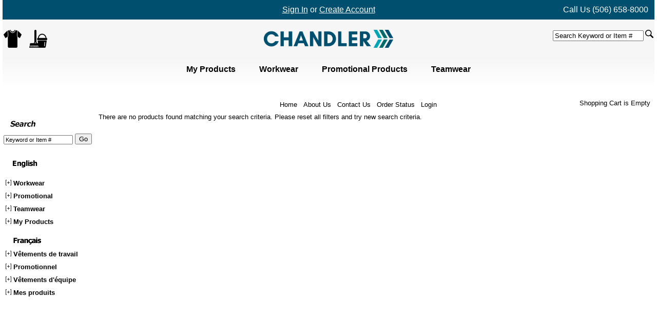

--- FILE ---
content_type: text/html
request_url: https://buy.chandlersales.ca/sub-category.asp?scID=211&cID=192&scID=211&cID=192
body_size: 8052
content:

<!DOCTYPE html> 
<head>

	<meta http-equiv="Content-Type" content="text/html; charset=utf-8" />
	<link rel="shortcut icon" href="/images/favicon.ico" type="image/x-icon" />
<link rel="canonical" href="https://buy.chandlersales.ca/sub-category.asp?scID=211211"/>

<link rel="next" href="https://buy.chandlersales.ca/sub-category.asp?scID=211211&pgID=0"/>
    <link rel="stylesheet" href="https://buy.chandlersales.ca/includes/FontStyles.css" type="text/css" />
    <link href="/includes/css/opentip.css" rel="stylesheet" type="text/css" />
    
    <script src="https://code.jquery.com/jquery-3.5.1.min.js" integrity="sha256-9/aliU8dGd2tb6OSsuzixeV4y/faTqgFtohetphbbj0=" crossorigin="anonymous"></script>
    
    <link rel="stylesheet" href="/custompages/css/jquery-ui-1.8.13.custom.css" type="text/css" />

    <link rel="stylesheet" href="/custompages/css/common-styles-min.css" type="text/css" />

    <script src="/includes/js/opentip-jquery.min.js" type="text/javascript"></script>
    <script src="/includes/js/opentip-jquery-excanvas.min.js" type="text/javascript"></script>
    <script src="/includes/Sitescript-1.0-min.js" type="text/javascript"></script>
    
    <script type="text/javascript" src="//ajax.googleapis.com/ajax/libs/jqueryui/1.12.1/jquery-ui.min.js"></script>
    
<script type="text/javascript"> 

 
  (function(i,s,o,g,r,a,m){i['GoogleAnalyticsObject']=r;i[r]=i[r]||function(){
      (i[r].q=i[r].q||[]).push(arguments)},i[r].l=1*new Date();a=s.createElement(o),
      m=s.getElementsByTagName(o)[0];a.async=1;a.src=g;m.parentNode.insertBefore(a,m)
  })(window,document,'script','//www.google-analytics.com/analytics.js','ga');


   ga('create', 'UA-401959-43', 'auto', {'allowLinker': true});
   ga('require','ec')
   ga('require', 'displayfeatures');
   ga('require', 'linkid', 'linkid.js');
   ga('set', 'dimension1', 'Sub-Category--Category_-_Not_Available');   
   ga('set', 'dimension2', '18.191.10.233, 104.23.243.99');
  
   ga('create', 'UA-9961712-2', 'auto', {'name': 't2'});
   ga('t2.require','ec');
   ga('t2.require', 'displayfeatures');
   ga('t2.require', 'linkid', 'linkid.js');
  
</script> 


<!---Prodct Detail View Begin--->


<!---Prodct Detail View End--->

<!---Checkout Buttons Begin--->
<script>
$(document).ready(function(){
    $(".proceed-to-checkout").click(function(){
             
        ga('send', 'event', 'Checkout', 'proceed to checkout', '');
        
        ga('t2.send', 'event',  'Checkout', 'proceed to checkout', '');
        
    });

    $(".keep-shopping").click(function(){
                
        ga('send', 'event', 'Checkout', 'continue shopping', '');
            
        ga('t2.send', 'event',  'Checkout', 'continue shopping', '');
        
    });
});
</script>
<!---Checkout Buttons End--->

<!---Search Events Begin--->
<script>
function trackSearchWithResults(query){
             
    ga('send', 'event', 'Search', 'search with results', query);
    
    ga('t2.send', 'event', 'Search', 'search with results', query);
    
}
function trackSearchWithOutResults(query){
        
    ga('send', 'event', 'Search', 'search with out results', query);
           
    ga('t2.send', 'event', 'Search', 'search with out results', query);
    
}
</script>
<!---Search Events End--->

<!---Remove From Cart begin--->


<script type="text/javascript"> 
     
        $(document).ready(function() {
            $(document).on("click", ".buy-button", function(){
                var prodID = $(this).closest('form').find('[name="ProdID"]').val();
                var tempProductData = getProductFrom(prodID, "PRODUCT");
                var obj = $.parseJSON(tempProductData);
                var sku = obj.product[0].productsku;
                var prodName = obj.product[0].productname;
                var prodQty = $(this).closest('form').find('[name="ProdQty"]').val();
                
                    
                ga('ec:addProduct', {
                    'id':sku,
                    'name':prodName
                });
                ga('ec:setAction', 'add');
                ga('send', 'event','Checkout', 'add to cart', sku);
                
                ga('t2.ec:addProduct', {
                    'id':sku,
                    'name':prodName
                });
                ga('t2.ec:setAction', 'add');
                ga('t2.send', 'event', 'Checkout', 'add to cart', sku);
                
            });
        });
 
 ga('send', 'pageview');
 ga('t2.send', 'pageview');

</script> 

<script type="text/javascript">
    function getProductFrom(productID, prodType)
    {
        var result;
        $.ajax({
            type:"post",
            url: "https://buy.chandlersales.ca/GetProductData-action.asp",
            data: {prodID:productID, prodType:prodType},
            async: false,
            success: function(data){
                result = data;
            },
            datatType:"json"
        });
    return result;  
    }
</script> 

</head>

<body leftmargin="0" topmargin="0" marginwidth="0" marginheight="0" bgcolor="#FFFFFF" onload="showProdAlert('', '', '', '');fnSetfocus();">
<div id="alertsDiv" style="display:none;">
<div id="productAddedAlert" >
	<div id="dialog-itemaddedalert" title="Item Added" class="divSiteContent" >
		Item Added:
		<br/>Your items have been added to cart.
		<div style="margin-top:10px;">
		<button name="btncontinue" class="continueshoppingbutton" onclick="$('#productAddedAlert').dialog('close');">Continue Shopping</button>
		</div>
		<div style="margin-top:10px;">
		<button name="viewcart" class="viewcart" onclick="document.location.href='viewcart.asp'">View Cart</button>
		</div>
		<div  style="margin-top:10px;">
		<button name="btnbegincheckout" class="begincheckoutbutton" onclick="document.location.href='st1-check-me-out.asp'">Begin Checkout</button>
		</div>
	</div>
</div>

</div>
<div id="bodywrapperdiv">

<table id="bodywrappertable" border="0" width="100%" cellpadding="0" cellspacing="0" bgcolor="#ffffff" align="Center" class="site-main-table">

<!--
				<tr>
					<td align="center" bgcolor="" class="">
						<table border="0" cellpadding="0" cellspacing="0" valign="top">
							<tr>
							
								<td align="center" valign="middle">
								<img border="0" src="" alt=""></td>
							
								<td align="center" valign="middle">&nbsp;</td>
								
							</tr>
						</table>
					</td>
				</tr>
-->
	
			<tr>
				<td align="center" valign="top" class="site-header-td">
					<table border="0" width="100%" cellpadding="0" cellspacing="0" class="site-header-table">
					<tr>
						
							<td align="center" valign="middle">
<div id="site-top-login-wrapper">
	
	
	
	
	
	<div class="top-section"></div>
	
	
	
	
	
	<div id="site-top-login" class="top-section"> <div id="sign-in-section"><a href="/login.asp">Sign In</a> or <a href="/register.asp">Create Account</a></div></div>
	
	
	
	
	
	<div id="call-us-section" class="top-section"> Call Us <span class="number">(506) 658-8000</span></div></div>





<div id="header-wrapper">
	
	
	
	
	
	<div id="switch-sites"><span class="switch-site"><a href="https://buy.chandlersales.ca/"><img src="/images/sitedesign/Apparel_70_70.png" /></a></span><span class="switch-site"><a href="https://shop.chandlersales.ca"><img src="/images/sitedesign/Sanitation02_70_70.png" /></a></span></div>
	
	
	
	
	
	<div id="header-logo-wrapper"><a href="/"><img src="/images/sitedesign/Chandler_Logo.png" /></a></div>
	
	
	
	
	
	<div id="header-search-wrapper">
		
		
		
		
		
		<form name="frmSearch" id="frmSearch" action="/search.asp" method="post"><span style="font-family: Tahoma;">
				
				
				
				
				
				<input name="stS" class="search" id="stS1" onfocus="if(this.value=='Search Keyword or Item #')this.value='';" onblur="if(this.value=='')this.value='Search Keyword or Item #';" maxlength="50" value="Search Keyword or Item #" />
				
				
				
				
				
				<input name="csess" type="hidden" value="1" />
				
				
				
				
				
				<input name="btnSearchGo" class="topsearchicon" id="btnSearchGo" type="image" src="/images/sitedesign/search.png" /></span>
		
		
		
		
		
		</form></div>
	
	
	
	
	
	<div id="top-navi-wrapper">
		
		
		
		
		
		<div id="top-navi">
			
			
			
			
			
			<ul class="top-nav-ul">
				
				
				
				
				
				<li class="nav-lvl-1 top-nav-link top-nav-w-submenu"><a href="/My_Products.asp"><span style="font-weight: bold;">My Products</span></a></li>
				
				
				
				
				
				<li class="nav-lvl-1 top-nav-link top-nav-w-submenu"><span style="font-weight: bold;">Workwear 
						
						
						
						
						
						<div class="sub-nav-wrapper" id="workwear-submenu" style="display:none;">
							
							
							
							
							
							<div class="submenu-col submenu-col-1">
								
								
								
								
								
								<div class="submenu-col-heading">Men's</div>
								
								
								
								
								
								<ul class="top-nav-sub-nav" id="my-products-sub">
									
									
									
									
									
									<li class="nav-lvl-2 top-nav-link"><a href="/Workwear_Carhartt_Mens.asp">Carhartt</a></li>
									
									
									
									
									
									<li class="nav-lvl-2 top-nav-link"><a href="/Workwear_Coveralls_Mens.asp">Coveralls</a></li>
									
									
									
									
									
									<li class="nav-lvl-2 top-nav-link"><a href="/Workwear_Flame_Resistant_Mens.asp">Flame Resistant</a></li>
									
									
									
									
									
									<li class="nav-lvl-2 top-nav-link"><a href="/Workwear_Footwear_Mens.asp">Footwear</a></li>
									
									
									
									
									
									<li class="nav-lvl-2 top-nav-link"><a href="/Workwear_Jackets_Mens.asp">Jackets</a></li>
									
									
									
									
									
									<li class="nav-lvl-2 top-nav-link"><a href="/Workwear_Labcoats_Shopcoats_Mens.asp">Labcoats &amp; Shopcoats</a></li>
									
									
									
									
									
									<li class="nav-lvl-2 top-nav-link"><a href="/Workwear_Other_Mens.asp">Other</a></li>
									
									
									
									
									
									<li class="nav-lvl-2 top-nav-link"><a href="/Workwear_Overalls_Mens.asp">Overalls</a></li>
									
									
									
									
									
									<li class="nav-lvl-2 top-nav-link"><a href="/Workwear_Pants_Mens.asp">Pants</a></li>
									
									
									
									
									
									<li class="nav-lvl-2 top-nav-link"><a href="/Workwear_Rain_Gear_Mens.asp">Rain Gear</a></li>
									
									
									
									
									
									<li class="nav-lvl-2 top-nav-link"><a href="/Workwear_Shirts_Mens.asp">Shirts</a></li>
									
									
									
									
									
									<li class="nav-lvl-2 top-nav-link"><a href="/Workwear_Shorts_Mens.asp">Shorts</a></li>
									
									
									
									
									
									<li class="nav-lvl-2 top-nav-link"><a href="/Workwear_Sweaters_Mens.asp">Sweaters</a></li>
									
									
									
									
									
									<li class="nav-lvl-2 top-nav-link"><a href="/Workwear_Vests_Mens.asp">Vests</a></li>
								
								
								
								
								
								</ul></div><span class="v-div"></span>
							
							
							
							
							
							<div class="submenu-col submenu-col-2">
								
								
								
								
								
								<div class="submenu-col-heading">Women's</div>
								
								
								
								
								
								<ul class="top-nav-sub-nav" id="my-products-sub">
									
									
									
									
									
									<li class="nav-lvl-2 top-nav-link"><a href="/Workwear_Carhartt_Womens.asp">Carhartt</a></li>
									
									
									
									
									
									<li class="nav-lvl-2 top-nav-link"><a href="/Workwear_Coveralls_Womens.asp">Coveralls</a></li>
									
									
									
									
									
									<li class="nav-lvl-2 top-nav-link"><a href="/Workwear_Flame_Resistant_Womens.asp">Flame Resistant</a></li>
									
									
									
									
									
									<li class="nav-lvl-2 top-nav-link"><a href="/Workwear_Footwear_Womens.asp">Footwear</a></li>
									
									
									
									
									
									<li class="nav-lvl-2 top-nav-link"><a href="/Workwear_Jackets_Womens.asp">Jackets</a></li>
									
									
									
									
									
									<li class="nav-lvl-2 top-nav-link"><a href="/Workwear_Labcoats_Shopcoats_Womens.asp">Labcoats &amp; Shopcoats</a></li>
									
									
									
									
									
									<li class="nav-lvl-2 top-nav-link"><a href="/Workwear_Other_Womens.asp">Other</a></li>
									
									
									
									
									
									<li class="nav-lvl-2 top-nav-link"><a href="/Workwear_Overalls_Womens.asp">Overalls</a></li>
									
									
									
									
									
									<li class="nav-lvl-2 top-nav-link"><a href="/Workwear_Pants_Womens.asp">Pants</a></li>
									
									
									
									
									
									<li class="nav-lvl-2 top-nav-link"><a href="/Workwear_Rain_Gear_Womens.asp">Rain Gear</a></li>
									
									
									
									
									
									<li class="nav-lvl-2 top-nav-link"><a href="/Workwear_Shirts_Womens.asp">Shirts</a></li>
									
									
									
									
									
									<li class="nav-lvl-2 top-nav-link"><a href="/Workwear_Shorts_Womens.asp">Shorts</a></li>
									
									
									
									
									
									<li class="nav-lvl-2 top-nav-link"><a href="/Workwear_Sweaters_Womens.asp">Sweaters</a></li>
									
									
									
									
									
									<li class="nav-lvl-2 top-nav-link"><a href="/Workwear_Vests_Womens.asp">Vests</a></li>
								
								
								
								
								
								</ul></div><span class="v-div"></span>
							
							
							
							
							
							<div class="submenu-col submenu-col-3">
								
								
								
								
								
								<div class="submenu-col-heading">Other</div>
								
								
								
								
								
								<ul class="top-nav-sub-nav" id="my-products-sub">
									
									
									
									
									
									<li class="nav-lvl-2 top-nav-link"><a href="/Workwear_Commercial_Communications.asp">Commercial Communications</a></li>
									
									
									
									
									
									<li class="nav-lvl-2 top-nav-link"><a href="/Workwear_Hats.asp">Hats</a></li>
									
									
									
									
									
									<li class="nav-lvl-2 top-nav-link"><a href="/Workwear_Miscellaneous.asp">Miscellaneous</a></li>
									
									
									
									
									
									<li class="nav-lvl-2 top-nav-link"><a href="/Workwear_PPE.asp">PPE</a></li>
									
									
									
									
									
									<li class="nav-lvl-2 top-nav-link"><a href="/Workwear_Tools.asp">Tools</a></li>
								
								
								
								
								
								</ul></div></div></span></li>
				
				
				
				
				
				<li class="nav-lvl-1 top-nav-link top-nav-w-submenu"><a href="/promotional.asp"><span style="font-weight: bold;">Promotional Products</span></a></li>
				
				
				
				
				
				<li class="nav-lvl-1 top-nav-link top-nav-w-submenu"><span style="font-weight: bold;">Teamwear 
						
						
						
						
						
						<div class="sub-nav-wrapper" id="team-submenu" style="display:none;">
							
							
							
							
							
							<div class="submenu-col submenu-col-1">
								
								
								
								
								
								<div class="submenu-col-heading">Men's</div>
								
								
								
								
								
								<ul class="top-nav-sub-nav" id="my-products-sub">
									
									
									
									
									
									<li class="nav-lvl-2 top-nav-link"><a href="/Teamwear_Other_Mens.asp">Other</a></li>
									
									
									
									
									
									<li class="nav-lvl-2 top-nav-link"><a href="/Teamwear_Sweaters_And_Shirts_Mens.asp">Sweaters &amp; Shirts</a></li>
									
									
									
									
									
									<li class="nav-lvl-2 top-nav-link"><a href="/Teamwear_Tanks_And_Shorts_Mens.asp">Tanks &amp; Shorts</a></li>
									
									
									
									
									
									<li class="nav-lvl-2 top-nav-link"><a href="/Teamwear_Team_Jackets_Mens.asp">Team Jackets</a></li>
									
									
									
									
									
									<li class="nav-lvl-2 top-nav-link"><a href="/Teamwear_Track_Suits_Mens.asp">Track Suits</a></li>
								
								
								
								
								
								</ul></div><span class="v-div"></span>
							
							
							
							
							
							<div class="submenu-col submenu-col-2">
								
								
								
								
								
								<div class="submenu-col-heading">Women's</div>
								
								
								
								
								
								<ul class="top-nav-sub-nav">
									
									
									
									
									
									<li class="nav-lvl-2 top-nav-link"><a href="/Teamwear_Other_Womens.asp">Other</a></li>
									
									
									
									
									
									<li class="nav-lvl-2 top-nav-link"><a href="/Teamwear_Sweaters_And_Shirts_Womens.asp">Sweaters &amp; Shirts</a></li>
									
									
									
									
									
									<li class="nav-lvl-2 top-nav-link"><a href="/Teamwear_Tanks_And_Shorts_Womens.asp">Tanks &amp; Shorts</a></li>
									
									
									
									
									
									<li class="nav-lvl-2 top-nav-link"><a href="/Teamwear_Team_Jackets_Womens.asp">Team Jackets</a></li>
									
									
									
									
									
									<li class="nav-lvl-2 top-nav-link"><a href="/Teamwear_Track_Suits_Womens.asp">Track Suits</a></li>
								
								
								
								
								
								</ul></div></div></span></li>
			
			
			
			
			
			</ul>
			
			
			
			
			<div><br />
				</div></div></div></div> </td>
						
					</tr>
					</table>
				</td>
			</tr>
	
    <tr>
		<td align="center" bgcolor="#ffffff" valign="top" class="site-middle-td">
		<div class="body-middle-div">
		<table bgcolor="#FFFFFF" border="0" cellpadding="0" cellspacing="0" valign="top" width="100%" class="body-middle-table">
		
				<tr>		
					<td colspan="5" width="100%" align="center" class="site-toplinks-td">
						<table border="0" cellpadding="0" cellspacing="0" align="left" width="100%" id="getsitetoplinks">
							<tr>
							
								<td align="left" valign="top" width="180" nowrap class="getsitetoplinks-lefttd">&nbsp;</td>													
								
								<td align="center" height="30" width="50%" valign="middle" class="getsitetoplinks-linkstd">
									
									<table border="0" cellpadding="0" cellspacing="0" id="getsitetoplinksmiddle">
										<tr>
											<td><a title="Go To Home Page" class="horizontalbar" href="https://buy.chandlersales.ca/default.asp">Home</a>&nbsp;&nbsp;&nbsp;</td>
											<td><a title="Know About Us" class="horizontalbar" href="https://buy.chandlersales.ca/company-details.asp">About Us</a>&nbsp;&nbsp;&nbsp;</td>
											<td><a title="Contact Us" class="horizontalbar" href="https://buy.chandlersales.ca/contact-info.asp">Contact Us</a>&nbsp;&nbsp;&nbsp;</td>
											<td><a title="Check your Order Status here" class="horizontalbar" href="https://buy.chandlersales.ca/login-st-order.asp">Order Status</a>&nbsp;&nbsp;&nbsp;</td>
																							
												<td><a class="horizontalbar" title="Login" href="https://buy.chandlersales.ca/login.asp">Login</a>&nbsp;</td>
											
										</tr>
									</table>
									
								</td>
							<td align="right" height="30" width="15%" valign="middle" class="getsitetoplinks-carttd"><div id="divflshca2" style="width:250px;padding-right:3px;position:relative;z-index: 9990;"><div id="ShoppingCartLink" ><a class="horizontalbar" style="text-decoration:none" title="" href="https://buy.chandlersales.ca/viewcart.asp" ><div class="emptycartlink">Shopping Cart is Empty</div></a></div><div id="ShoppingCartFloat" style="position:absolute;display:none;float:bottom;right:0;"></div></a></div></td>
						</tr>
					</table>
				</td>
			</tr>					
			
			<tr>
				<td align="left" valign="top" class="leftnavigationtd-regular">					
				
                            <div class="divgetsearchmaintab">
							<table border="0" cellpadding="0" cellspacing="0" width="180" id="getsearchmaintab">
							<tr>
								
									<th valign="top" class="leftnavhead"><FONT class="LeftNavLabel"><img src="/images/products/Search.jpg" alt="Search" border="0"></FONT></th>
								
								
							</tr>
							<tr>
								<td valign="top" align="left" nowrap>								
									 	<table border="0" cellpadding="2" cellspacing="0" id="getsearchsubtab">
									 	<form action="https://buy.chandlersales.ca/search.asp" method="post" id="frmSearch" name="frmSearch">
									 	
									 		<tr>
									 			<td align="left" valign="bottom">
									 				<input class="inputtext" name="stS" id="stS1" size="20" maxlength="50" onfocus="if(this.value=='Keyword or Item #')this.value='';" onblur="if(this.value=='')this.value='Keyword or Item #';" value="Keyword or Item #">
									 			</td>
												<td align="left" valign="bottom">
                                                	<button type="submit" class="goButton search-go-button" >Go</button>
                                                </td>
									 		</tr>
									 		<tr>
									 			<td align="left" colspan="2" valign="middle">
													<A href="search.asp?ad=1" class="horizontalbar">Advanced Search</A>
								     				<input type="hidden" name="csess" value="1">
								     			</td>
									 		</tr>
									 	</form>									 	
									 	</table>
								</td>
							</tr>
							</table>
							</div>
					
                            <div id="divcategorytreeformat1">
							<table border="0" cellpadding="0" cellspacing="0" width="180" id="getcategorytreeformat1">
							<tr>
								
									<th valign="top" colspan="2" class="leftnavhead"><FONT class="LeftNavLabel">Shop By Category</FONT></th>
									<th width="5"><img src="/images/clear.gif" border="0" width="5" height="3" alt=""></th>
								
								
							</tr>
							<tr class="blankrow">
								<td width="5"><img src="/images/clear.gif" border="0" width="5" height="3" alt=""></td>
								<td width="170"><img src="/images/clear.gif" border="0" width="1" height="3" alt=""></td>
								<td width="5"><img src="/images/clear.gif" border="0" width="5" height="3" alt=""></td>
							</tr>
							<tr>
								<td width="5"><img src="/images/clear.gif" border="0" width="5" height="1" alt=""></td>
								<td width="170" valign="middle" align="left">
								<table cellpadding="1" cellspacing="0" border="0"><tr><td nowrap><div class="MainCat" ><img src="/images/StoreFront_System_Images/CatTreeClose.gif" id="flipImage42" class="folding" onmouseover="javascript:this.src='/images/StoreFront_System_Images/CatTreeOpen.gif';" onmouseout="javascript:if(curImageItem != this || !bOpenItem) this.src='/images/StoreFront_System_Images/CatTreeClose.gif';" onClick="javascript:flipMenu(this, '/images/StoreFront_System_Images/CatTreeClose.gif', '/images/StoreFront_System_Images/CatTreeOpen.gif');"/>&nbsp;<a class="navbar"  onclick="javascript:if(curLinkItem)curLinkItem.style.color='#000000'; if(curLinkSubItem)curLinkSubItem.style.color='#000000'; curLinkItem=this;curLinkItem.style.color='#444444';"  href="https://buy.chandlersales.ca/Apparel_Workwear.asp" >Workwear</a><div class="maincat-content" style="display:none"><table cellpadding="1" cellspacing="0"><tr><td><div class="sub-nav"><img src="/images/StoreFront_System_Images/subcat.gif" border="0"><a class="navbar1" href="https://buy.chandlersales.ca/Apparel-Workwear-Coveralls.asp" >Coveralls</a></div></td></tr><tr><td><div class="sub-nav"><img src="/images/StoreFront_System_Images/subcat.gif" border="0"><a class="navbar1" href="https://buy.chandlersales.ca/Apparel-Workwear-Overalls.asp" >Overalls</a></div></td></tr><tr><td><div class="sub-nav"><img src="/images/StoreFront_System_Images/subcat.gif" border="0"><a class="navbar1" href="https://buy.chandlersales.ca/Workwear_PPE.asp" >PPE</a></div></td></tr><tr><td><div class="sub-nav"><img src="/images/StoreFront_System_Images/subcat.gif" border="0"><a class="navbar1" href="https://buy.chandlersales.ca/Workwear_Hats.asp" >Hats</a></div></td></tr><tr><td><div class="sub-nav"><img src="/images/StoreFront_System_Images/subcat.gif" border="0"><a class="navbar1" href="https://buy.chandlersales.ca/Workwear_Tools.asp" >Tools</a></div></td></tr><tr><td><div class="sub-nav"><img src="/images/StoreFront_System_Images/subcat.gif" border="0"><a class="navbar1" href="https://buy.chandlersales.ca/Workwear_Commercial_Communications.asp" >Commercial Communications</a></div></td></tr><tr><td><div class="sub-nav"><img src="/images/StoreFront_System_Images/subcat.gif" border="0"><a class="navbar1" href="https://buy.chandlersales.ca/Apparel-Workwear-Jackets.asp" >Jackets</a></div></td></tr><tr><td><div class="sub-nav"><img src="/images/StoreFront_System_Images/subcat.gif" border="0"><a class="navbar1" href="https://buy.chandlersales.ca/Workwear_Miscellaneous.asp" >Miscellaneous</a></div></td></tr><tr><td><div class="sub-nav"><img src="/images/StoreFront_System_Images/subcat.gif" border="0"><a class="navbar1" href="https://buy.chandlersales.ca/Apparel-Workwear-Footwear.asp" >Footwear</a></div></td></tr><tr><td><div class="sub-nav"><img src="/images/StoreFront_System_Images/subcat.gif" border="0"><a class="navbar1" href="https://buy.chandlersales.ca/Apparel-Workwear-Vests.asp" >Vests</a></div></td></tr><tr><td><div class="sub-nav"><img src="/images/StoreFront_System_Images/subcat.gif" border="0"><a class="navbar1" href="https://buy.chandlersales.ca/Apparel-Workwear-Carhartt.asp" >Carhartt</a></div></td></tr><tr><td><div class="sub-nav"><img src="/images/StoreFront_System_Images/subcat.gif" border="0"><a class="navbar1" href="https://buy.chandlersales.ca/Apparel-Workwear-Pants.asp" >Pants</a></div></td></tr><tr><td><div class="sub-nav"><img src="/images/StoreFront_System_Images/subcat.gif" border="0"><a class="navbar1" href="https://buy.chandlersales.ca/Apparel-Workwear-Shirts.asp" >Shirts</a></div></td></tr><tr><td><div class="sub-nav"><img src="/images/StoreFront_System_Images/subcat.gif" border="0"><a class="navbar1" href="https://buy.chandlersales.ca/Apparel-Workwear-Sweaters.asp" >Sweaters</a></div></td></tr><tr><td><div class="sub-nav"><img src="/images/StoreFront_System_Images/subcat.gif" border="0"><a class="navbar1" href="https://buy.chandlersales.ca/Apparel-Workwear-Flame-Resistant.asp" >Flame Resistant</a></div></td></tr><tr><td><div class="sub-nav"><img src="/images/StoreFront_System_Images/subcat.gif" border="0"><a class="navbar1" href="https://buy.chandlersales.ca/Apparel-Workwear-Labcoats-Shopcoats.asp" >Labcoats &amp; Shopcoats</a></div></td></tr><tr><td><div class="sub-nav"><img src="/images/StoreFront_System_Images/subcat.gif" border="0"><a class="navbar1" href="https://buy.chandlersales.ca/Apparel-Workwear-Rain-Gear.asp" >Rain Gear</a></div></td></tr><tr><td><div class="sub-nav"><img src="/images/StoreFront_System_Images/subcat.gif" border="0"><a class="navbar1" href="https://buy.chandlersales.ca/Apparel-Workwear-Shorts.asp" >Shorts</a></div></td></tr><tr><td><div class="sub-nav"><img src="/images/StoreFront_System_Images/subcat.gif" border="0"><a class="navbar1" href="https://buy.chandlersales.ca/Apparel-Workwear-Other.asp" >Other</a></div></td></tr></table></div></div></td></tr></table><table cellpadding="1" cellspacing="0" border="0"><tr><td nowrap><div class="MainCat" ><img src="/images/StoreFront_System_Images/CatTreeClose.gif" id="flipImage47" class="folding" onmouseover="javascript:this.src='/images/StoreFront_System_Images/CatTreeOpen.gif';" onmouseout="javascript:if(curImageItem != this || !bOpenItem) this.src='/images/StoreFront_System_Images/CatTreeClose.gif';" onClick="javascript:flipMenu(this, '/images/StoreFront_System_Images/CatTreeClose.gif', '/images/StoreFront_System_Images/CatTreeOpen.gif');"/>&nbsp;<a class="navbar"  onclick="javascript:if(curLinkItem)curLinkItem.style.color='#000000'; if(curLinkSubItem)curLinkSubItem.style.color='#000000'; curLinkItem=this;curLinkItem.style.color='#444444';"  href="https://buy.chandlersales.ca/Promotional.asp" >Promotional</a><div class="maincat-content" style="display:none"><table cellpadding="1" cellspacing="0"><tr><td><div class="sub-nav"><img src="/images/StoreFront_System_Images/subcat.gif" border="0"><a class="navbar1" href="https://buy.chandlersales.ca/Promotional-Apparel.asp" >Apparel</a></div></td></tr><tr><td><div class="sub-nav"><img src="/images/StoreFront_System_Images/subcat.gif" border="0"><a class="navbar1" href="https://buy.chandlersales.ca/Promotional-Writing-Instruments.asp" >Writing Instruments</a></div></td></tr><tr><td><div class="sub-nav"><img src="/images/StoreFront_System_Images/subcat.gif" border="0"><a class="navbar1" href="https://buy.chandlersales.ca/Promotional-Auto-Accessories.asp" >Auto Accessories</a></div></td></tr><tr><td><div class="sub-nav"><img src="/images/StoreFront_System_Images/subcat.gif" border="0"><a class="navbar1" href="https://buy.chandlersales.ca/Promotional-Drinkwear.asp" >Drinkware</a></div></td></tr><tr><td><div class="sub-nav"><img src="/images/StoreFront_System_Images/subcat.gif" border="0"><a class="navbar1" href="https://buy.chandlersales.ca/Promotional-Travel-Products-Accessories.asp" >Travel Accessories</a></div></td></tr><tr><td><div class="sub-nav"><img src="/images/StoreFront_System_Images/subcat.gif" border="0"><a class="navbar1" href="https://buy.chandlersales.ca/Promotional-Jewellery-Watches-Clocks.asp" >Watches &amp; Clocks</a></div></td></tr><tr><td><div class="sub-nav"><img src="/images/StoreFront_System_Images/subcat.gif" border="0"><a class="navbar1" href="https://buy.chandlersales.ca/Promotional-Desk-Office-Business.asp" >Business Products</a></div></td></tr><tr><td><div class="sub-nav"><img src="/images/StoreFront_System_Images/subcat.gif" border="0"><a class="navbar1" href="https://buy.chandlersales.ca/Promotional-Leisure-Products.asp" >Leisure Products</a></div></td></tr><tr><td><div class="sub-nav"><img src="/images/StoreFront_System_Images/subcat.gif" border="0"><a class="navbar1" href="https://buy.chandlersales.ca/Promotional-Blankets.asp" >Blankets</a></div></td></tr><tr><td><div class="sub-nav"><img src="/images/StoreFront_System_Images/subcat.gif" border="0"><a class="navbar1" href="https://buy.chandlersales.ca/Promotional-Housewears.asp" >Housewares</a></div></td></tr><tr><td><div class="sub-nav"><img src="/images/StoreFront_System_Images/subcat.gif" border="0"><a class="navbar1" href="https://buy.chandlersales.ca/Promotional-Other.asp" >Other</a></div></td></tr></table></div></div></td></tr></table><table cellpadding="1" cellspacing="0" border="0"><tr><td nowrap><div class="MainCat" ><img src="/images/StoreFront_System_Images/CatTreeClose.gif" id="flipImage43" class="folding" onmouseover="javascript:this.src='/images/StoreFront_System_Images/CatTreeOpen.gif';" onmouseout="javascript:if(curImageItem != this || !bOpenItem) this.src='/images/StoreFront_System_Images/CatTreeClose.gif';" onClick="javascript:flipMenu(this, '/images/StoreFront_System_Images/CatTreeClose.gif', '/images/StoreFront_System_Images/CatTreeOpen.gif');"/>&nbsp;<a class="navbar"  onclick="javascript:if(curLinkItem)curLinkItem.style.color='#000000'; if(curLinkSubItem)curLinkSubItem.style.color='#000000'; curLinkItem=this;curLinkItem.style.color='#444444';"  href="https://buy.chandlersales.ca/Apparel-Teamwear.asp" >Teamwear</a><div class="maincat-content" style="display:none"><table cellpadding="1" cellspacing="0"><tr><td><div class="sub-nav"><img src="/images/StoreFront_System_Images/subcat.gif" border="0"><a class="navbar1" href="https://buy.chandlersales.ca/Apparel-Teamwear-Tanks-Shorts.asp" >Tanks &amp; Shorts</a></div></td></tr><tr><td><div class="sub-nav"><img src="/images/StoreFront_System_Images/subcat.gif" border="0"><a class="navbar1" href="https://buy.chandlersales.ca/Apparel-Teamwear-Team-Jackets.asp" >Team Jackets</a></div></td></tr><tr><td><div class="sub-nav"><img src="/images/StoreFront_System_Images/subcat.gif" border="0"><a class="navbar1" href="https://buy.chandlersales.ca/Apparel-Teamwear-Track-Suits.asp" >Track Suits</a></div></td></tr><tr><td><div class="sub-nav"><img src="/images/StoreFront_System_Images/subcat.gif" border="0"><a class="navbar1" href="https://buy.chandlersales.ca/Apparel-Teamwear-Sweaters-Tees.asp" >Sweaters &amp; Shirts</a></div></td></tr><tr><td><div class="sub-nav"><img src="/images/StoreFront_System_Images/subcat.gif" border="0"><a class="navbar1" href="https://buy.chandlersales.ca/Apparel-Other-Teamwear.asp" >Other</a></div></td></tr></table></div></div></td></tr></table><table cellpadding="1" cellspacing="0" border="0"><tr><td nowrap><div class="MainCat" ><img src="/images/StoreFront_System_Images/CatTreeClose.gif" id="flipImage52" class="folding" onmouseover="javascript:this.src='/images/StoreFront_System_Images/CatTreeOpen.gif';" onmouseout="javascript:if(curImageItem != this || !bOpenItem) this.src='/images/StoreFront_System_Images/CatTreeClose.gif';" onClick="javascript:flipMenu(this, '/images/StoreFront_System_Images/CatTreeClose.gif', '/images/StoreFront_System_Images/CatTreeOpen.gif');"/>&nbsp;<a class="navbar"  onclick="javascript:if(curLinkItem)curLinkItem.style.color='#000000'; if(curLinkSubItem)curLinkSubItem.style.color='#000000'; curLinkItem=this;curLinkItem.style.color='#444444';"  href="https://buy.chandlersales.ca/My_Products.asp" >My Products</a><div class="maincat-content" style="display:none"><table cellpadding="1" cellspacing="0"><tr><td><div class="sub-nav"><img src="/images/StoreFront_System_Images/subcat.gif" border="0"><a class="navbar1" href="https://buy.chandlersales.ca/My_Products_Mens.asp" >Men's</a></div></td></tr><tr><td><div class="sub-nav"><img src="/images/StoreFront_System_Images/subcat.gif" border="0"><a class="navbar1" href="https://buy.chandlersales.ca/My_Products_Womens.asp" >Women's</a></div></td></tr></table></div></div></td></tr></table><table cellpadding="1" cellspacing="0" border="0"><tr><td nowrap><div class="MainCat" ><img src="/images/StoreFront_System_Images/CatTreeClose.gif" id="flipImage194" class="folding" onmouseover="javascript:this.src='/images/StoreFront_System_Images/CatTreeOpen.gif';" onmouseout="javascript:if(curImageItem != this || !bOpenItem) this.src='/images/StoreFront_System_Images/CatTreeClose.gif';" onClick="javascript:flipMenu(this, '/images/StoreFront_System_Images/CatTreeClose.gif', '/images/StoreFront_System_Images/CatTreeOpen.gif');"/>&nbsp;<a class="navbar"  onclick="javascript:if(curLinkItem)curLinkItem.style.color='#000000'; if(curLinkSubItem)curLinkSubItem.style.color='#000000'; curLinkItem=this;curLinkItem.style.color='#444444';"  href="https://buy.chandlersales.ca/Vetements-de-travail.asp" >V&#234;tements de travail</a><div class="maincat-content" style="display:none"><table cellpadding="1" cellspacing="0"><tr><td><div class="sub-nav"><img src="/images/StoreFront_System_Images/subcat.gif" border="0"><a class="navbar1" href="https://buy.chandlersales.ca/sub-category.asp?scID=196&cID=194" >Combinaisons de travail</a></div></td></tr><tr><td><div class="sub-nav"><img src="/images/StoreFront_System_Images/subcat.gif" border="0"><a class="navbar1" href="https://buy.chandlersales.ca/sub-category.asp?scID=225&cID=194" >Salopettes</a></div></td></tr><tr><td><div class="sub-nav"><img src="/images/StoreFront_System_Images/subcat.gif" border="0"><a class="navbar1" href="https://buy.chandlersales.ca/sub-category.asp?scID=199&cID=194" >Manteaux</a></div></td></tr><tr><td><div class="sub-nav"><img src="/images/StoreFront_System_Images/subcat.gif" border="0"><a class="navbar1" href="https://buy.chandlersales.ca/sub-category.asp?scID=198&cID=194" >Chaussures</a></div></td></tr><tr><td><div class="sub-nav"><img src="/images/StoreFront_System_Images/subcat.gif" border="0"><a class="navbar1" href="https://buy.chandlersales.ca/sub-category.asp?scID=208&cID=194" >Vestes</a></div></td></tr><tr><td><div class="sub-nav"><img src="/images/StoreFront_System_Images/subcat.gif" border="0"><a class="navbar1" href="https://buy.chandlersales.ca/sub-category.asp?scID=195&cID=194" >Carhartt</a></div></td></tr><tr><td><div class="sub-nav"><img src="/images/StoreFront_System_Images/subcat.gif" border="0"><a class="navbar1" href="https://buy.chandlersales.ca/sub-category.asp?scID=204&cID=194" >Pantalons</a></div></td></tr><tr><td><div class="sub-nav"><img src="/images/StoreFront_System_Images/subcat.gif" border="0"><a class="navbar1" href="https://buy.chandlersales.ca/sub-category.asp?scID=206&cID=194" >Chemises</a></div></td></tr><tr><td><div class="sub-nav"><img src="/images/StoreFront_System_Images/subcat.gif" border="0"><a class="navbar1" href="https://buy.chandlersales.ca/sub-category.asp?scID=224&cID=194" >Chandails</a></div></td></tr><tr><td><div class="sub-nav"><img src="/images/StoreFront_System_Images/subcat.gif" border="0"><a class="navbar1" href="https://buy.chandlersales.ca/sub-category.asp?scID=197&cID=194" >V&#234;tements ignifuge</a></div></td></tr><tr><td><div class="sub-nav"><img src="/images/StoreFront_System_Images/subcat.gif" border="0"><a class="navbar1" href="https://buy.chandlersales.ca/sub-category.asp?scID=223&cID=194" >Manteaux de laboratoire</a></div></td></tr><tr><td><div class="sub-nav"><img src="/images/StoreFront_System_Images/subcat.gif" border="0"><a class="navbar1" href="https://buy.chandlersales.ca/sub-category.asp?scID=205&cID=194" >Imperm&#233;ables</a></div></td></tr><tr><td><div class="sub-nav"><img src="/images/StoreFront_System_Images/subcat.gif" border="0"><a class="navbar1" href="https://buy.chandlersales.ca/sub-category.asp?scID=207&cID=194" >Short</a></div></td></tr><tr><td><div class="sub-nav"><img src="/images/StoreFront_System_Images/subcat.gif" border="0"><a class="navbar1" href="https://buy.chandlersales.ca/sub-category.asp?scID=280&cID=194" >Chapeau</a></div></td></tr><tr><td><div class="sub-nav"><img src="/images/StoreFront_System_Images/subcat.gif" border="0"><a class="navbar1" href="https://buy.chandlersales.ca/sub-category.asp?scID=201&cID=194" >Autre</a></div></td></tr><tr><td><div class="sub-nav"><img src="/images/StoreFront_System_Images/subcat.gif" border="0"><a class="navbar1" href="https://buy.chandlersales.ca/sub-category.asp?scID=281&cID=194" >PPE</a></div></td></tr><tr><td><div class="sub-nav"><img src="/images/StoreFront_System_Images/subcat.gif" border="0"><a class="navbar1" href="https://buy.chandlersales.ca/sub-category.asp?scID=285&cID=194" >Outils</a></div></td></tr></table></div></div></td></tr></table><table cellpadding="1" cellspacing="0" border="0"><tr><td nowrap><div class="MainCat" ><img src="/images/StoreFront_System_Images/CatTreeClose.gif" id="flipImage192" class="folding" onmouseover="javascript:this.src='/images/StoreFront_System_Images/CatTreeOpen.gif';" onmouseout="javascript:if(curImageItem != this || !bOpenItem) this.src='/images/StoreFront_System_Images/CatTreeClose.gif';" onClick="javascript:flipMenu(this, '/images/StoreFront_System_Images/CatTreeClose.gif', '/images/StoreFront_System_Images/CatTreeOpen.gif');"/>&nbsp;<a class="navbar"  onclick="javascript:if(curLinkItem)curLinkItem.style.color='#000000'; if(curLinkSubItem)curLinkSubItem.style.color='#000000'; curLinkItem=this;curLinkItem.style.color='#444444';"  href="https://buy.chandlersales.ca/Promotionnel.asp" >Promotionnel</a><div class="maincat-content" style="display:none"><table cellpadding="1" cellspacing="0"><tr><td><div class="sub-nav"><img src="/images/StoreFront_System_Images/subcat.gif" border="0"><a class="navbar1" href="https://buy.chandlersales.ca/sub-category.asp?scID=209&cID=192" >V&#234;tements</a></div></td></tr><tr><td><div class="sub-nav"><img src="/images/StoreFront_System_Images/subcat.gif" border="0"><a class="navbar1" href="https://buy.chandlersales.ca/sub-category.asp?scID=218&cID=192" >Instruments d'&#233;criture</a></div></td></tr><tr><td><div class="sub-nav"><img src="/images/StoreFront_System_Images/subcat.gif" border="0"><a class="navbar1" href="https://buy.chandlersales.ca/sub-category.asp?scID=210&cID=192" >Accessoires d'auto</a></div></td></tr><tr><td><div class="sub-nav"><img src="/images/StoreFront_System_Images/subcat.gif" border="0"><a class="navbar1" href="https://buy.chandlersales.ca/sub-category.asp?scID=213&cID=192" >Gobelets</a></div></td></tr><tr><td><div class="sub-nav"><img src="/images/StoreFront_System_Images/subcat.gif" border="0"><a class="navbar1" href="https://buy.chandlersales.ca/sub-category.asp?scID=217&cID=192" >Accessoires de voyage</a></div></td></tr><tr><td><div class="sub-nav"><img src="/images/StoreFront_System_Images/subcat.gif" border="0"><a class="navbar1" href="https://buy.chandlersales.ca/sub-category.asp?scID=215&cID=192" >Montres et horloges</a></div></td></tr><tr><td><div class="sub-nav"><img src="/images/StoreFront_System_Images/subcat.gif" border="0"><a class="navbar1" href="https://buy.chandlersales.ca/sub-category.asp?scID=212&cID=192" >Produits d'affaires</a></div></td></tr><tr><td><div class="sub-nav"><img src="/images/StoreFront_System_Images/subcat.gif" border="0"><a class="navbar1" href="https://buy.chandlersales.ca/sub-category.asp?scID=216&cID=192" >Produits de loisirs</a></div></td></tr><tr><td><div class="sub-nav"><img src="/images/StoreFront_System_Images/subcat.gif" border="0"><a class="navbar1" href="https://buy.chandlersales.ca/sub-category.asp?scID=211&cID=192" >Couvertures</a></div></td></tr><tr><td><div class="sub-nav"><img src="/images/StoreFront_System_Images/subcat.gif" border="0"><a class="navbar1" href="https://buy.chandlersales.ca/sub-category.asp?scID=214&cID=192" >Articles m&#233;nagers</a></div></td></tr><tr><td><div class="sub-nav"><img src="/images/StoreFront_System_Images/subcat.gif" border="0"><a class="navbar1" href="https://buy.chandlersales.ca/sub-category.asp?scID=228&cID=192" >Autre</a></div></td></tr></table></div></div></td></tr></table><table cellpadding="1" cellspacing="0" border="0"><tr><td nowrap><div class="MainCat" ><img src="/images/StoreFront_System_Images/CatTreeClose.gif" id="flipImage193" class="folding" onmouseover="javascript:this.src='/images/StoreFront_System_Images/CatTreeOpen.gif';" onmouseout="javascript:if(curImageItem != this || !bOpenItem) this.src='/images/StoreFront_System_Images/CatTreeClose.gif';" onClick="javascript:flipMenu(this, '/images/StoreFront_System_Images/CatTreeClose.gif', '/images/StoreFront_System_Images/CatTreeOpen.gif');"/>&nbsp;<a class="navbar"  onclick="javascript:if(curLinkItem)curLinkItem.style.color='#000000'; if(curLinkSubItem)curLinkSubItem.style.color='#000000'; curLinkItem=this;curLinkItem.style.color='#444444';"  href="https://buy.chandlersales.ca/sub-category.asp?CID=193" >V&#234;tements d'&#233;quipe</a><div class="maincat-content" style="display:none"><table cellpadding="1" cellspacing="0"><tr><td><div class="sub-nav"><img src="/images/StoreFront_System_Images/subcat.gif" border="0"><a class="navbar1" href="https://buy.chandlersales.ca/sub-category.asp?scID=220&cID=193" >Camisoles et culottes courtes</a></div></td></tr><tr><td><div class="sub-nav"><img src="/images/StoreFront_System_Images/subcat.gif" border="0"><a class="navbar1" href="https://buy.chandlersales.ca/sub-category.asp?scID=221&cID=193" >Manteaux d'&#233;quipe</a></div></td></tr><tr><td><div class="sub-nav"><img src="/images/StoreFront_System_Images/subcat.gif" border="0"><a class="navbar1" href="https://buy.chandlersales.ca/sub-category.asp?scID=222&cID=193" >V&#234;tements sportifs</a></div></td></tr><tr><td><div class="sub-nav"><img src="/images/StoreFront_System_Images/subcat.gif" border="0"><a class="navbar1" href="https://buy.chandlersales.ca/sub-category.asp?scID=219&cID=193" >Chandails et chemises</a></div></td></tr><tr><td><div class="sub-nav"><img src="/images/StoreFront_System_Images/subcat.gif" border="0"><a class="navbar1" href="https://buy.chandlersales.ca/sub-category.asp?scID=230&cID=193" >Autre</a></div></td></tr></table></div></div></td></tr></table><table cellpadding="1" cellspacing="0" border="0"><tr><td nowrap><div class="MainCat" ><img src="/images/StoreFront_System_Images/CatTreeClose.gif" id="flipImage191" class="folding" onmouseover="javascript:this.src='/images/StoreFront_System_Images/CatTreeOpen.gif';" onmouseout="javascript:if(curImageItem != this || !bOpenItem) this.src='/images/StoreFront_System_Images/CatTreeClose.gif';" onClick="javascript:flipMenu(this, '/images/StoreFront_System_Images/CatTreeClose.gif', '/images/StoreFront_System_Images/CatTreeOpen.gif');"/>&nbsp;<a class="navbar"  onclick="javascript:if(curLinkItem)curLinkItem.style.color='#000000'; if(curLinkSubItem)curLinkSubItem.style.color='#000000'; curLinkItem=this;curLinkItem.style.color='#444444';"  href="https://buy.chandlersales.ca/sub-category.asp?CID=191" >Mes produits</a><div class="maincat-content" style="display:none"><table cellpadding="1" cellspacing="0"><tr><td><div class="sub-nav"><img src="/images/StoreFront_System_Images/subcat.gif" border="0"><a class="navbar1" href="https://buy.chandlersales.ca/sub-category.asp?scID=231&cID=191" >Hommes</a></div></td></tr><tr><td><div class="sub-nav"><img src="/images/StoreFront_System_Images/subcat.gif" border="0"><a class="navbar1" href="https://buy.chandlersales.ca/sub-category.asp?scID=232&cID=191" >Femmes</a></div></td></tr></table></div></div></td></tr></table>
								</td>
								<td width="5"><img src="/images/clear.gif" border="0" width="5" height="1" alt=""></td>
							</tr>
							</table>
						    </div>
					
								<table border="0" cellpadding="0" cellspacing="0" width="180" id="getsitelinks">							
								<tr>
									<td colspan="3" valign="top"><span class="LeftNavLabel" id="LeftNavLabel6">ContentPages</span><br></td>
								</tr>
								</table>							
				
					<table border="0" cellpadding="0" cellspacing="0" width="180" id="getsslseals">
						<tr class="blankrow">
							<td width="5"><img src="/images/clear.gif" border="0" width="5" height="1" alt=""></td>
							<td width="170" valign="top">&nbsp;</td>
							<td width="5"><img src="/images/clear.gif" border="0" width="5" height="1" alt=""></td>
						</tr>
						<tr>
							<td width="5"><img src="/images/clear.gif" border="0" width="5" height="1" alt=""></td>
							<td width="170" align="center" valign="top">&nbsp;
								<!-- SSL Code. -->
								
	<!--Thawte SSL Seal Code:-->
	<!-- Thawte SSL Seal Icon tag. Do not edit. --> 
	<!--<script src="https://siteseal.thawte.com/cgi/server/thawte_seal_generator.exe"></script>-->
	<!--End Thawte SSL Seal Icon tag.--> 

	<!-- GeoTrust QuickSSL [tm] Smart Icon tag. Do not edit. --> 
	<!--<SCRIPT LANGUAGE="JavaScript" TYPE="text/javascript" SRC="//smarticon.geotrust.com/si.js"></SCRIPT>-->
	<!-- end GeoTrust Smart Icon tag -->
	
	<!--Verisign SSL Seal Code - SSL Seal Icon tag. Do not edit.-->
	<!--<script src=https://seal.verisign.com/getseal?host_name=www.sitename.com&size=M&use_flash=NO&use_transparent=NO&lang=en></script>-->
	<!--End Verisign SSL Seal Icon tag.--> 
	
	
	<span id='menu'></span>
		<Script Language="Javascript">
		function fnCallOpenWindow(sVerifyURL)
		{
			if (sVerifyURL == '') return true
			var newWin = window.open('VerifyCertificate.asp?VerificationURL=' + sVerifyURL,'verifyCert','width=516px,height=500px,status=yes,scrollbars=yes');
			newWin.focus();
		}		
		
		function fnEmpty(){}
		function clickImage(e)
		  {
		  
			//For the Netscape Navigator browsers	
			if (navigator.appName == 'Netscape' && e.target.name=='sslImage'){// && e.which == 3) {
			oncontextmenu="return false";
			fnCallOpenWindow('');
			oncontextmenu="return false";
			return false;
			}
			
			
			//For the Internet Explorer Browsers
			if ((document.all) && event.srcElement.name == "sslImage"){// && event.button==2) {
			oncontextmenu="return false";	
			fnCallOpenWindow('');
			return false;
			}
			else return true;
		  }
			
		if (document.layers) 
		  {
		  document.captureEvents(Event.MOUSEDOWN);
		  }
		  document.onmousedown=clickImage;
		</script>


<!-- Begin Official PayPal Seal -->
<!--a href="https://www.paypal.com/verified/pal=PayPal%40MITea.com" target="_blank"><img src="http://images.paypal.com/images/verification_seal.gif" border="0" alt="Official PayPal Seal"></A-->
<!-- End Official PayPal Seal --><br>
						    </td>
						    <td width="5"><img src="/images/clear.gif" border="0" width="5" height="1" alt=""></td>
						</tr>
					</table>
				</td>
				<!--<td align="left" valign="top" bgcolor=""><img src="" border="0" width="4" height="1" alt=""></td>-->		
				
				<td align="left" valign="top" id="mainContent_TD" height="600" bgcolor="#ffffff"  width=90% >
				<div style="width:500"></div>
        <table border="0" cellpadding="0" cellspacing="0" width="100%" class="categorypagebreadcrumbtable-">
		<tr>
  			<td width="100%" align="left"><div class="breadcrumbdiv" itemscope itemtype="https://schema.org/BreadcrumbList"></div></td>
    	</tr>
    	</table>
        <div class='noproductresult'>There are no products found matching your search criteria. Please <a href="javascript:fnresetfilters();">reset all filters</a> and try new search criteria.</div>
<script type="text/javascript" src="/includes/js_sub-category.js" type="text/javascript"></script>

</td>	
	
	<td align="right" bgcolor="#ffffff" valign="top">&nbsp;</td>	
	<td align="right" valign="top" width="160" bgcolor="#ffffff" class="rightsocketTD">
        <div class="body-rightsocket-div">
		<table border="0" cellpadding="0" cellspacing="0" width="160" class="body-rightsocket-table">
			<tr valign="top"> 
				<td align="middle" width="150" valign="top">
				<table cellpadding="0" cellspacing="0" width="150"><tr><td width="150"></td></tr></table>
				</td>
			</tr>
		</table>
        </div>
	
	</td>
	
</tr>

</table>
</div>
	</td>
</tr>
<tr>
	<td align="center" valign="middle" bgcolor="">
    <div class="body-footer-div">
	<table border="0" cellspacing="0" cellpadding="0" width="100%" class="body-footer-table">
		<tr>			
			<td align="center" bgcolor="">
				
<div id="footer">
	
	
	
	<div id="footer-container">
		
		
		
		<div id="footer-inside">
			
			
			
			<div class="footer-col footer-col-left"><span class="footer-col-header">About Us</span>
				
				
				
				<div><a href="/page.asp?id=59">Contact Us</a></div>
				
				
				
				<div><a href="/page.asp?id=58">Our History</a></div>
				
				
				
				<div><a href="http://www.chandlersales.com">Company Site</a></div></div>
			
			
			
			<div class="footer-col footer-col-middle"><span class="footer-col-header">General Info</span>
				
				
				
				<div><a href="/Art_Requirement.asp">Art Requirement</a></div>
				
				
				
				<div><a href="/Art_Requirement.asp">Shipping Info</a></div>
				
				
				
				<div><a href="https://buy.chandlersales.ca/custompages/return-policy/chandler-return-policy.pdf">Return Policy</a></div>
				
				
				
				<div><a href="/chandler-legal-privacy.aspx">Legal and Privacy</a></div></div>
			
			
			
			<div class="footer-col footer-col-right"><span class="footer-col-header">Head Office</span>
				
				
				
				<div class="footer-address">225 Thorne Ave, Saint John</div>
				
				
				
				<div class="footer-address">New Brunswick, Canada</div>
				
				
				
				<div class="footer-address">Email: <a href="/cdn-cgi/l/email-protection" class="__cf_email__" data-cfemail="86e7f6f6e7f4e3eac6e5eee7e8e2eae3f4f5e7eae3f5a8e5e9eb">[email&#160;protected]</a></div></div></div>
		
		
		
		<div id="footer-social">
			
			
			
			<div class="social-icon" id="social-fb"><a href="https://www.facebook.com/ChandlerJDIrving/" target="_blank"><img src="/images/sitedesign/facebook.png" /></a></div>
			
			
			
			<div class="social-icon" id="social-li"><a href="https://www.linkedin.com/company/1542622/" target="_blank"><img src="/images/sitedesign/linkedin.png" /></a></div></div></div></div>



<script data-cfasync="false" src="/cdn-cgi/scripts/5c5dd728/cloudflare-static/email-decode.min.js"></script><script type="text/javascript">
//<![CDATA[
$(document).ready(function () {if(document.getElementById('flipImage52') != null){ var MenuSeparator2 = document.createElement('div'); MenuSeparator2.setAttribute("class", "frenchseparator"); document.getElementById('flipImage52').parentNode.insertBefore(MenuSeparator2, document.getElementById('flipImage52').previousSibling);}});$(document).ready(function() { $("option[value='Funeral Home']").remove();});
//]]>
</script>
				
			</td>			
		</tr>	
	</table>
    </div>
	</td>		
</tr>

<tr>
	<td align="left" valign="middle" bgcolor="">
    <div class="body-footergoecartlogo-div">
	<table border="0" cellspacing="0" cellpadding="0" width="100%" class="body-footergoecartlogo-table">
		<tr>
			<td align="left" bgcolor="" valign="middle" >
            <a href="https://www.Pulse-Commerce.com/">
                <img src="https://cn.gograbit.com/gc-images/ecommerceshoppingcartsoftware.gif" alt="Order Management System by Pulse Commerce" title="Order Management System by Pulse Commerce" style="border:0px;" />
            </a>
			
			
			</td>
		</tr>
	</table>
    </div>
	</td>
</tr>

</table>
	</td>
</tr>
</table>

<script>
    $("input[type='text'],input[type='password']").removeAttr("placeholder");
    $("#DiscountCode").attr("placeholder", "Enter Code");
</script>

</div>
<script defer src="https://static.cloudflareinsights.com/beacon.min.js/vcd15cbe7772f49c399c6a5babf22c1241717689176015" integrity="sha512-ZpsOmlRQV6y907TI0dKBHq9Md29nnaEIPlkf84rnaERnq6zvWvPUqr2ft8M1aS28oN72PdrCzSjY4U6VaAw1EQ==" data-cf-beacon='{"version":"2024.11.0","token":"80d35c148a3942589c80a87bf9f2050b","server_timing":{"name":{"cfCacheStatus":true,"cfEdge":true,"cfExtPri":true,"cfL4":true,"cfOrigin":true,"cfSpeedBrain":true},"location_startswith":null}}' crossorigin="anonymous"></script>
</body>
</html>


--- FILE ---
content_type: text/css
request_url: https://buy.chandlersales.ca/includes/FontStyles.css
body_size: 16
content:
.modelheadGreetingName { COLOR: #000000; font-family: Helvetica; font-size: 10pt; font-weight: bold; font-style: normal; text-decoration: none;}
.ProdNameEnhancerLabel { COLOR: #000000; font-family: Helvetica; font-size: 9pt; font-weight: normal; font-style: normal; text-decoration: none;}
body,th,td { COLOR: #000000; font-family: Helvetica; font-size: 10pt; font-weight: normal; font-style: normal; text-decoration: none;}
.SiteWideText { COLOR: #000000; font-family: Helvetica; font-size: 10pt; font-weight: normal; font-style: normal; text-decoration: none;}
.SiteWideLabels { COLOR: #000000; font-family: Helvetica; font-size: 10pt; font-weight: normal; font-style: normal; text-decoration: none;}
.newpricebottom { COLOR: #000000; font-family: Helvetica; font-size: 10pt; font-weight: bold; font-style: normal; text-decoration: none;}
.modelhead { COLOR: #000000; font-family: Helvetica; font-size: 10pt; font-weight: normal; font-style: normal; text-decoration: none;}
.modelheadYourPrice { COLOR: #000000; font-family: Helvetica; font-size: 10pt; font-weight: bold; font-style: normal; text-decoration: none;}
.modelheadOurPrice { COLOR: #000000; font-family: Helvetica; font-size: 10pt; font-weight: bold; font-style: normal; text-decoration: none;}
.modelheadProdNameFormat2 { COLOR: #000000; font-family: Helvetica; font-size: 10pt; font-weight: normal; font-style: normal; text-decoration: none;}
.modelheadProdName { COLOR: #000000; font-family: Helvetica; font-size: 10pt; font-weight: normal; font-style: normal; text-decoration: none;}
.modelheadProductGroupName { COLOR: #000000; font-family: Helvetica; font-size: 10pt; font-weight: normal; font-style: normal; text-decoration: none;}
.modelheadProdDesc { COLOR: #464646; font-family: Helvetica; font-size: 10pt; font-weight: normal; font-style: normal; text-decoration: none;}
.LeftNavLabel { COLOR: #FFFFFF; font-family: Helvetica; font-size: 10pt; font-weight: normal; font-style: normal; text-decoration: none;}
a:link { COLOR: #000000; font-family: Helvetica; font-size: 10pt; font-weight: normal; font-style: normal; text-decoration: none;}
A.newnav { COLOR: #000000; font-family: Helvetica; font-size: 10pt; font-weight: normal; font-style: normal; text-decoration: none;}
a:visited { COLOR: #000000; font-family: Helvetica; font-size: 10pt; font-weight: normal; font-style: normal; text-decoration: none;}
A.newnav:visited { COLOR: #000000; font-family: Helvetica; font-size: 10pt; font-weight: normal; font-style: normal; text-decoration: none;}
a:hover { COLOR: #444444; font-family: Helvetica; font-size: 10pt; font-weight: normal; font-style: normal; text-decoration: none;}
A.newnav:hover { COLOR: #444444; font-family: Helvetica; font-size: 10pt; font-weight: normal; font-style: normal; text-decoration: none;}
A.navbar { COLOR: #000000; font-family: Helvetica; font-size: 10pt; font-weight: bold; font-style: normal; text-decoration: none;}
A.navbar:visited { COLOR: #444444; font-family: Helvetica; font-size: 10pt; font-weight: bold; font-style: normal; text-decoration: none;}
A.navbar:hover { COLOR: #444444; font-family: Helvetica; font-size: 10pt; font-weight: bold; font-style: normal; text-decoration: none;}
A.navbar1 { COLOR: #000000; font-family: Helvetica; font-size: 10pt; font-weight: normal; font-style: normal; text-decoration: none;}
A.navbar1:visited { COLOR: #444444; font-family: Helvetica; font-size: 10pt; font-weight: normal; font-style: normal; text-decoration: none;}
A.navbar1:hover { COLOR: #444444; font-family: Helvetica; font-size: 10pt; font-weight: normal; font-style: normal; text-decoration: none;}
A.horizontalbar { COLOR: #000000; font-family: Helvetica; font-size: 10pt; font-weight: normal; font-style: normal; text-decoration: none;}
A.horizontalbar:visited { COLOR: #000000; font-family: Helvetica; font-size: 10pt; font-weight: normal; font-style: normal; text-decoration: none;}
A.horizontalbar:hover { COLOR: #5e5e5e; font-family: Helvetica; font-size: 10pt; font-weight: normal; font-style: normal; text-decoration: none;}



--- FILE ---
content_type: text/css
request_url: https://buy.chandlersales.ca/custompages/css/common-styles-min.css
body_size: 31215
content:
body, th, td{
    font-size:13px;
}
#sitetopmenu {
    width: auto
}#sitetopmenu ul{list-style:none;margin:0;padding:0}.breadcrumbdiv {
	font-family: Helvetica;
	font-size: 0px;
	color: #FFF;
	display: none;
}
#sitetopmenu a{text-decoration:none}ul.dropdown{position:relative;list-style:none;z-index:9996}ul.dropdown li{font-weight:bold;float:left;zoom:1;background:#ccc;border:solid 0 #666}ul.dropdown a:hover{color:#000}ul.dropdown a:active{color:#ffa500}ul.dropdown li a{display:block;padding:4px 8px;border-right:0 solid #333;color:#222}ul.dropdown li:last-child a{border-right:0}ul.dropdown li.hover,ul.dropdown li:hover{background:#f3d673;color:black;position:relative}ul.dropdown li.hover a{color:black}ul.dropdown ul{visibility:hidden;position:absolute;top:100%;left:0;width:175px}ul.dropdown ul li{font-weight:normal;background:#f6f6f6;color:#000;border-right:1px solid #ccc;border-left:1px solid #ccc;border-bottom:1px solid #ccc;float:none}ul.dropdown ul li a{border-right:0;width:100%;display:inline-block}ul.dropdown ul ul{left:100%;top:0}ul.dropdown li:hover>ul{visibility:visible;border-top:1px solid #ccc}ul.dropdown ul ul ul{left:100%;top:0}ul.dropdown li:hover>ul li:hover>ul{visibility:visible;border-top:1px solid #ccc}.GuidedNavSubHead{font-size:12px;font-weight:bold;padding-left:2px;font-family:verdana}A.GuidedNavSubLink:link{font-family:verdana;font-size:12px;font-weight:normal;text-decoration:none;color:#4e4e50}A.GuidedNavSubLink:active{font-family:verdana;font-size:12px;font-weight:normal;text-decoration:none;color:#4e4e50}A.GuidedNavSubLink:visited{font-family:verdana;font-size:12px;font-weight:normal;text-decoration:none;color:#4e4e50}A.GuidedNavSubLink:hover{font-family:verdana;font-size:12px;font-weight:normal;text-decoration:none;color:#4e4e50}A.GuidedNavCatTreeLink:link{font-family:verdana;font-size:11px;font-weight:normal;text-decoration:none;color:#4e4e50}A.GuidedNavCatTreeLink:active{font-family:verdana;font-size:11px;font-weight:normal;text-decoration:none;color:#4e4e50}A.GuidedNavCatTreeLink:visited{font-family:verdana;font-size:11px;font-weight:normal;text-decoration:none;color:#4e4e50}.SiteWideLabels {
	font-size: 11px;
	color: #000;
}
A.GuidedNavCatTreeLink:hover{font-family:verdana;font-size:11px;font-weight:normal;text-decoration:none;color:#4e4e50}.GuidedNavCatTreeHead{font-size:10px;font-weight:normal;padding-left:2px;padding-bottom:3px;font-family:verdana}.GuidedNavCheckBox{font-family:verdana;padding-left:8px;width:15px;vertical-align:top}.GuidedNavItems{font-family:verdana;font-size:12px;text-align:left;width:165px;horizontal-align:left;vertical-align:top;padding-left:2px}.GuidedNavItemsGray{font-family:verdana;font-size:12px;text-align:left;width:165px;horizontal-align:left;vertical-align:top;padding-left:2px;color:#a1a1a1}.GuidedNavMainTable{border:solid 1px #909ba1;border-collapse:collapse;padding:1px 1px 1px 1px;width:180px}.GuidedNavScrollDiv{overflow:auto;border:none 1px red;height:100px;scrollbars:vertical;acrollbars-bottom:none;width:179px}.GuidedNavProcessDiv{font-family:verdana}.style1{font-size:9px}.phone{COLOR:#f00;FONT-FAMILY:Tahoma,Arial,Helvitica,sans-serif;FONT-SIZE:12pt;FONT-WEIGHT:bold}.location{COLOR:#fff;FONT-FAMILY:Tahoma,Arial,Helvitica,sans-serif;FONT-SIZE:12pt;FONT-WEIGHT:bold}.navhead{COLOR:#29166f;FONT-FAMILY:Tahoma,Arial,Helvitica,sans-serif;FONT-SIZE:10pt;FONT-WEIGHT:bold}.leftnavhead{COLOR:#000;FONT-FAMILY:Tahoma,Arial,Helvitica,sans-serif;FONT-SIZE:11pt;FONT-WEIGHT:bold}.yellow{COLOR:#29166f;FONT-FAMILY:Tahoma,Arial,Helvitica,sans-serif;FONT-SIZE:10pt;FONT-WEIGHT:bold}.nav{COLOR:#003663;FONT-FAMILY:Tahoma,Arial,Helvitica,sans-serif;FONT-SIZE:10pt;FONT-WEIGHT:bold}.news{COLOR:#000;FONT-FAMILY:Tahoma,Arial,Helvitica,sans-serif;FONT-SIZE:10pt;FONT-WEIGHT:normal}.desc{COLOR:#000;FONT-FAMILY:Tahoma,Arial,Helvitica,sans-serif;FONT-SIZE:10pt;FONT-WEIGHT:normal}.scartrem{COLOR:silver;FONT-FAMILY:Tahoma,Arial,Helvitica,sans-serif;FONT-SIZE:10pt;FONT-WEIGHT:normal}.scartdesc{COLOR:#fff;FONT-FAMILY:Tahoma,Arial,Helvitica,sans-serif;FONT-SIZE:10pt;FONT-WEIGHT:normal}.descb{COLOR:#000;FONT-FAMILY:Tahoma,Arial,Helvitica,sans-serif;FONT-SIZE:10pt;FONT-WEIGHT:bold}.price{COLOR:#680000;FONT-FAMILY:Tahoma,Arial,Helvitica,sans-serif;FONT-SIZE:12pt;FONT-WEIGHT:bold}.price2{COLOR:#680000;FONT-FAMILY:Tahoma,Arial,Helvitica,sans-serif;FONT-SIZE:10pt;FONT-WEIGHT:normal}.newprice{COLOR:#fff;FONT-FAMILY:Tahoma,Arial,Helvitica,sans-serif;FONT-SIZE:10pt;FONT-WEIGHT:bold}.desc2{COLOR:#000;FONT-FAMILY:Tahoma,Arial,Helvitica,sans-serif;FONT-SIZE:12pt;FONT-WEIGHT:normal}.checkout{COLOR:#000;FONT-FAMILY:Tahoma,Arial,Helvitica,sans-serif;FONT-SIZE:10pt;FONT-WEIGHT:bold}.required{
	COLOR:#000;
	FONT-FAMILY:Tahoma,Arial,Helvitica,sans-serif;
	FONT-SIZE:8px;
	FONT-WEIGHT:normal
}.inputtext{COLOR:black;FONT-FAMILY:Tahoma,Arial,Helvitica,sans-serif;FONT-SIZE:12px;FONT-WEIGHT:normal}.inputtext_small{COLOR:black;FONT-FAMILY:Tahoma,Arial,Helvitica,sans-serif;FONT-SIZE:12px;FONT-WEIGHT:normal}.inputtextNS{FONT-FAMILY:Tahoma,Arial,Helvitica,sans-serif;FONT-SIZE:12px}.buttontext{COLOR:#29166f;FONT-FAMILY:verdana,Tahoma,Arial,Helvitica,sans-serif;FONT-SIZE:11px;FONT-WEIGHT:normal}.inputtext2{COLOR:#29166f;FONT-FAMILY:Tahoma,Arial,Helvitica,sans-serif;FONT-SIZE:10px}.inputtext3{COLOR:#f00;FONT-FAMILY:Tahoma,Arial,Helvitica,sans-serif;FONT-SIZE:10px}.specialinputtext{COLOR:#000;FONT-FAMILY:Tahoma,Arial,Helvitica,sans-serif;FONT-SIZE:10pt;FONT-WEIGHT:normal}.topcat{COLOR:#000;FONT-FAMILY:Tahoma,Arial,Helvitica,sans-serif;FONT-SIZE:10pt;TEXT-TRANSFORM:capitalize}.level2{FONT-FAMILY:Tahoma,Arial,Helvitica,sans-serif;FONT-SIZE:10pt;TEXT-TRANSFORM:capitalize}.ingnav{COLOR:#003663;FONT-FAMILY:Tahoma,Arial,Helvitica,sans-serif;FONT-SIZE:10pt;FONT-WEIGHT:bold;TEXT-TRANSFORM:capitalize}.errormessageBG1{BACKGROUND:#ffffd5}.errormessageBG2{BACKGROUND:#ffffd5}.errormessagefont1{COLOR:#009;FONT-FAMILY:Tahoma,Arial,Helvitica,sans-serif;FONT-SIZE:10pt;FONT-WEIGHT:normal}.errormessagefont2{COLOR:#f00;FONT-FAMILY:Tahoma,Arial,Helvitica,sans-serif;FONT-SIZE:10pt;FONT-WEIGHT:normal}.importantmessage1{COLOR:#009;FONT-FAMILY:Tahoma,Arial,Helvitica,sans-serif;FONT-SIZE:11pt;FONT-WEIGHT:bold}.importantmessage2{COLOR:#009;FONT-FAMILY:Tahoma,Arial,Helvitica,sans-serif;FONT-SIZE:12pt;FONT-WEIGHT:bold}.oddrow{BACKGROUND:#fff}.evenrow{BACKGROUND:#fff}A.product{COLOR:#000}A.product:hover{COLOR:#33c}.adminnavhead{COLOR:#fff;FONT-FAMILY:Tahoma,Arial,Helvitica,sans-serif;FONT-SIZE:10pt;FONT-WEIGHT:bold}.adminSmallSpace{COLOR:#fff;FONT-FAMILY:Verdana,Helvetica, Arial, sans-serif;FONT-SIZE:9pt}.folding{cursor:pointer;cursor:hand}.specialItemline{COLOR:#000}.divhide{display:none}.divshow{display:inline}table.withborder{
	border-spacing:none;
	border-style:solid;
	border-collapse:collapse
}table.withoutborder{border-width:0;border-spacing:none;border-style:solid;border-collapse:collapse}.dropddiv{height:25px;border:0 none!important;vertical-align:top;overflow:auto;white-space:nowrap}.dropdlnk{vertical-align:bottom;height:25px}.dropdTxtBox{padding-right:0;height:20px!important;vertical-align:bottom;width:auto}.dropdimg{margin-left:-5px;vertical-align:bottom;height:23px;border:0 none!important}.dispdrop{min-width:175px;width:auto;height:175px;max-height:175px;overflow:scroll;float:left;position:fixed}.dispitemspan{width:100%!important}.dispdesc{margin-left:5px}.dispvalue{display:none}.dispbox{margin:0;padding:0}.dispbox li{margin:0;padding:0;list-style:none;float:left;width:auto;font:bold 11px arial}.dispbox li a{display:block;margin:0 1px 0 0;padding:4px 10px;width:60px;background:white!important;color:black!important;text-align:center;text-decoration:none}.dispbox li a:hover{background:#49a3ff}.dispbox a:visited{color:#2875de!important}.dispbox div{position:absolute;visibility:hidden;margin:0;padding:0;background:white;border:1px solid #5970b2}.dispbox div a{position:relative;display:block;margin:0;padding:5px 10px;width:auto;white-space:nowrap;text-align:left;text-decoration:none!important;background:white;color:#2875de;font:11px arial}.dispbox div a:hover{background:#49a3ff;color:#FFF}.dispselect{background:white!important;color:Red!important}.icon{border:0}.icon img:visited{border:0}.addressdiff{border:solid 1px #b43d35;background:#ffffd0;color:#900;padding-left:3px;padding-right:3px;font-weight:bold}.NeedItTab{font-weight:bold;font-family:Helvetica, Arial, sans-serif;font-size:12px}a.NeedItLink:link{FONT-FAMILY:Helvetica, Arial, sans-serif;FONT-SIZE:12px;FONT-WEIGHT:bold;TEXT-DECORATION:underline}a.NeedItLink:active{FONT-FAMILY:Helvetica, Arial, sans-serif;FONT-SIZE:12px;FONT-WEIGHT:bold;TEXT-DECORATION:underline}a.NeedItLink:visited{FONT-FAMILY:Helvetica, Arial, sans-serif;FONT-SIZE:12px;FONT-WEIGHT:bold;TEXT-DECORATION:underline}a.NeedItLink:hover{FONT-FAMILY:Helvetica, Arial, sans-serif;FONT-SIZE:12px;FONT-WEIGHT:bold;TEXT-DECORATION:underline}.delzipcodediv{font-weight:normal;font-family:Helvetica, Arial, sans-serif;font-size:12px;color:#f00}.LeftPad{padding-left:15px;text-align:left}.lastaddedprodcss{background-color:#faf9cb}span.PagingNumbers{BORDER-BOTTOM:#74794d 1px solid;MIN-WIDTH:12px;TEXT-ALIGN:center;BORDER-LEFT:#74794d 1px solid;LINE-HEIGHT:18px;PADDING-LEFT:3px;PADDING-RIGHT:3px;HEIGHT:18px;MARGIN-LEFT:1px;FONT-SIZE:12px;BORDER-TOP:#74794d 1px solid;CURSOR:pointer!important;MARGIN-RIGHT:1px;BORDER-RIGHT:#74794d 1px solid}.ReviewNumber{float:left;font-size:7pt;background:black;color:white;padding:2px 2px}.ReviewNumberSmall{float:left;font-size:7pt;background:black;color:white;padding:1px 1px}a.WriteReviewLink:link{COLOR:#00f;FONT-FAMILY:Helvetica, Arial, sans-serif;FONT-SIZE:8pt;FONT-WEIGHT:normal;FONT-STYLE:normal;TEXT-DECORATION:underline}a.WriteReviewLink:active{COLOR:#00f;FONT-FAMILY:Helvetica, Arial, sans-serif;FONT-SIZE:8pt;FONT-WEIGHT:normal;FONT-STYLE:normal;TEXT-DECORATION:underline}a.WriteReviewLink:visited{COLOR:#00f;FONT-FAMILY:Helvetica, Arial, sans-serif;FONT-SIZE:8pt;FONT-WEIGHT:normal;FONT-STYLE:normal;TEXT-DECORATION:underline}a.WriteReviewLink:hover{COLOR:#00f;FONT-FAMILY:Helvetica, Arial, sans-serif;FONT-SIZE:8pt;FONT-WEIGHT:normal;FONT-STYLE:normal;TEXT-DECORATION:underline}.BeFirstToReview{COLOR:#00f;FONT-FAMILY:Helvetica, Arial, sans-serif;FONT-SIZE:8pt;FONT-WEIGHT:normal;padding-bottom:3px}.SocialMediaText{COLOR:#f00;FONT-FAMILY:Helvetica, Arial, sans-serif;FONT-SIZE:8pt;FONT-WEIGHT:normal}div.ratingMessage{PADDING-RIGHT:0;PADDING-LEFT:0;PADDING-BOTTOM:0;COLOR:#666}div.instructions{COLOR:#666;font-size:9px;font-weight:normal}a.ProductListsPaging:link{font-weight:bold}a.ProductListsPaging:visited{font-weight:bold}a.ProductListsPaging:hover{font-weight:bold}.LeftNavHeaderFormat4And6{font-weight:bold}.returncustomerloginsection{background-color:#efefef;border:solid 1px #c0c0c0;border-collapse:collapse;width:100%;margin-bottom:10px;}#yourorders .roundeddiv{border-radius:6px;margin-left:2px;width:99%}#yourorders .noordersmessage{color:#000;margin-left:4px;margin-top:4px;font-weight:bold}#yourorders .orderscount{margin:4px;float:left}#yourorders .pagingdropdowndiv{margin:4px;float:right}#yourorders .clear{clear:both}#yourorders .orderinfo{margin:0;padding:10px 10px;color:#000}#yourorders .orderdetails{width:100%;margin:0;padding:10px 10px;color:#000}#yourorders .clearbottom{clear:both;margin-bottom:8px}#yourorders .ordersubinfo{list-style-type:none;padding:0;margin:0}#yourorders .ordersubinfo li{padding:0;margin-bottom:5px}#yourorders .ulproductdetails{list-style-type:none;padding:0;margin:0}#yourorders .orderinformation{margin-left:2px;width:99.5%}.ItemsNotAvailabeWishlist{color:#f00;font-size:10px}.ItemsNotAvailabeFavorites{color:#f00;font-size:10px}#ReviewComments{border-bottom:solid 1px #aaa;padding-bottom:15px}#ReviewTitle{padding-top:15px}.icon-not-selected{border:solid 1px transparent;}.icon-selected{border:solid 1px red;padding:0;}.Itemnotinstockmessage{color:red;font-size:12px;font-weight:bold}.evenrow{background-color:#fff}.oddrow{background-color:#efefef}#getguidednavtopcategory th{text-align:left}#getcategoryforat4and6 th{text-align:left}#getsearchmaintab th{text-align:left;padding: 0 0 0 5px;}#getcategorytreeformat1 th{text-align:left;padding: 0 0 0 5px;}#getcategorytreeformat2 th{text-align:left}#getbrowsebycategory th{text-align:left}#getbrowsebysubcategory th{text-align:left}#getbrowsebymfg th{text-align:left}#getbrowsebyseller th{text-align:left}#getbrowsebyprice th{text-align:left}#getjoinnewsgroup th{text-align:left}#getenterprisesearch th{text-align:left}#getsitelinks th{text-align:left}#getsslseals th{text-align:left}#getleftsocketcontent1 th{text-align:left}#getleftsocketcontent2 th{text-align:left}#getleftsocketcontent3 th{text-align:left}#getleftsocketcontent2 td{padding-left:0}#getleftsocketcontent3 td{padding-left:0}img{border:0}.errormessage{font-size:12px;color:#c00}.instockmessagediv{color:green}.outofstockmessagediv{color:red}.stockcountmessagediv{color:red}#splitshipmenttable{cellpadding:10px}.ui-helper-hidden{display:none}.ui-helper-hidden-accessible{clip:rect(1px,1px,1px,1px);position:absolute!important}.ui-helper-reset{border:0 none;font-size:100%;line-height:1.3;list-style:none outside none;margin:0;outline:0 none;padding:0;text-decoration:none}.ui-helper-clearfix:after{clear:both;content:".";display:block;height:0;visibility:hidden}.ui-helper-clearfix{display:inline-block}* html .ui-helper-clearfix{height:1%}.ui-helper-clearfix{display:block}.ui-helper-zfix{height:100%;left:0;opacity:0;position:absolute;top:0;width:100%}.ui-state-disabled{cursor:default!important}.ui-icon{background-repeat:no-repeat;display:block;overflow:hidden;text-indent:-99999px}.ui-widget-overlay{height:100%;left:0;top:0;width:100%}.ui-widget{font-family:Verdana,Arial,sans-serif;font-size:1.1em}.ui-widget .ui-widget{font-size:1em}.ui-widget input,.ui-widget select,.ui-widget textarea,.ui-widget button{font-family:Verdana,Arial,sans-serif;font-size:1em}.ui-widget-content{background:repeat-x scroll 50% 50% #fff;color:#222}.ui-widget-content a{color:#222}.ui-widget-header{color:#222;font-weight:bold}.ui-widget-header a{color:#222}.ui-state-default,.ui-widget-content .ui-state-default,.ui-widget-header .ui-state-default{background:repeat-x scroll 50% 50% #e6e6e6;border:1px solid #d3d3d3;color:#555;font-weight:normal}.ui-state-default a,.ui-state-default a:link,.ui-state-default a:visited{color:#555;text-decoration:none}.ui-state-hover,.ui-widget-content .ui-state-hover,.ui-widget-header .ui-state-hover,.ui-state-focus,.ui-widget-content .ui-state-focus,.ui-widget-header .ui-state-focus{background:repeat-x scroll 50% 50% #dadada;border:1px solid #999;color:#212121;font-weight:normal}.ui-state-hover a,.ui-state-hover a:hover{color:#212121;text-decoration:none}.ui-state-active,.ui-widget-content .ui-state-active,.ui-widget-header .ui-state-active{background:repeat-x scroll 50% 50% #fff;border:1px solid #aaa;color:#212121;font-weight:normal}.ui-state-active a,.ui-state-active a:link,.ui-state-active a:visited{color:#212121;text-decoration:none}.ui-widget *:active{outline:medium none}.ui-state-highlight,.ui-widget-content .ui-state-highlight,.ui-widget-header .ui-state-highlight{background:repeat-x scroll 50% 50% #fbf9ee;border:1px solid #fcefa1;color:#363636}.ui-state-highlight a,.ui-widget-content .ui-state-highlight a,.ui-widget-header .ui-state-highlight a{color:#363636}.ui-state-error,.ui-widget-content .ui-state-error,.ui-widget-header .ui-state-error{background:repeat-x scroll 50% bottom #fef1ec;border:1px solid #cd0a0a;color:#cd0a0a}.ui-state-error a,.ui-widget-content .ui-state-error a,.ui-widget-header .ui-state-error a{color:#cd0a0a}.ui-state-error-text,.ui-widget-content .ui-state-error-text,.ui-widget-header .ui-state-error-text{color:#cd0a0a}.ui-priority-primary,.ui-widget-content .ui-priority-primary,.ui-widget-header .ui-priority-primary{font-weight:bold}.ui-priority-secondary,.ui-widget-content .ui-priority-secondary,.ui-widget-header .ui-priority-secondary{font-weight:normal;opacity:.7}.ui-state-disabled,.ui-widget-content .ui-state-disabled,.ui-widget-header .ui-state-disabled{background-image:none;opacity:.35}.ui-icon{height:16px;width:16px}.ui-icon-carat-1-n{background-position:0 0}.ui-icon-carat-1-ne{background-position:-16px 0}.ui-icon-carat-1-e{background-position:-32px 0}.ui-icon-carat-1-se{background-position:-48px 0}.ui-icon-carat-1-s{background-position:-64px 0}.ui-icon-carat-1-sw{background-position:-80px 0}.ui-icon-carat-1-w{background-position:-96px 0}.ui-icon-carat-1-nw{background-position:-112px 0}.ui-icon-carat-2-n-s{background-position:-128px 0}.ui-icon-carat-2-e-w{background-position:-144px 0}.ui-icon-triangle-1-n{background-position:0 -16px}.ui-icon-triangle-1-ne{background-position:-16px -16px}.ui-icon-triangle-1-e{background-position:-32px -16px}.ui-icon-triangle-1-se{background-position:-48px -16px}.ui-icon-triangle-1-s{background-position:-64px -16px}.ui-icon-triangle-1-sw{background-position:-80px -16px}.ui-icon-triangle-1-w{background-position:-96px -16px}.ui-icon-triangle-1-nw{background-position:-112px -16px}.ui-icon-triangle-2-n-s{background-position:-128px -16px}.ui-icon-triangle-2-e-w{background-position:-144px -16px}.ui-icon-arrow-1-n{background-position:0 -32px}.ui-icon-arrow-1-ne{background-position:-16px -32px}.ui-icon-arrow-1-e{background-position:-32px -32px}.ui-icon-arrow-1-se{background-position:-48px -32px}.ui-icon-arrow-1-s{background-position:-64px -32px}.ui-icon-arrow-1-sw{background-position:-80px -32px}.ui-icon-arrow-1-w{background-position:-96px -32px}.ui-icon-arrow-1-nw{background-position:-112px -32px}.ui-icon-arrow-2-n-s{background-position:-128px -32px}.ui-icon-arrow-2-ne-sw{background-position:-144px -32px}.ui-icon-arrow-2-e-w{background-position:-160px -32px}.ui-icon-arrow-2-se-nw{background-position:-176px -32px}.ui-icon-arrowstop-1-n{background-position:-192px -32px}.ui-icon-arrowstop-1-e{background-position:-208px -32px}.ui-icon-arrowstop-1-s{background-position:-224px -32px}.ui-icon-arrowstop-1-w{background-position:-240px -32px}.ui-icon-arrowthick-1-n{background-position:0 -48px}.ui-icon-arrowthick-1-ne{background-position:-16px -48px}.ui-icon-arrowthick-1-e{background-position:-32px -48px}.ui-icon-arrowthick-1-se{background-position:-48px -48px}.ui-icon-arrowthick-1-s{background-position:-64px -48px}.ui-icon-arrowthick-1-sw{background-position:-80px -48px}.ui-icon-arrowthick-1-w{background-position:-96px -48px}.ui-icon-arrowthick-1-nw{background-position:-112px -48px}.ui-icon-arrowthick-2-n-s{background-position:-128px -48px}.ui-icon-arrowthick-2-ne-sw{background-position:-144px -48px}.ui-icon-arrowthick-2-e-w{background-position:-160px -48px}.ui-icon-arrowthick-2-se-nw{background-position:-176px -48px}.ui-icon-arrowthickstop-1-n{background-position:-192px -48px}.ui-icon-arrowthickstop-1-e{background-position:-208px -48px}.ui-icon-arrowthickstop-1-s{background-position:-224px -48px}.ui-icon-arrowthickstop-1-w{background-position:-240px -48px}.ui-icon-arrowreturnthick-1-w{background-position:0 -64px}.ui-icon-arrowreturnthick-1-n{background-position:-16px -64px}.ui-icon-arrowreturnthick-1-e{background-position:-32px -64px}.ui-icon-arrowreturnthick-1-s{background-position:-48px -64px}.ui-icon-arrowreturn-1-w{background-position:-64px -64px}.ui-icon-arrowreturn-1-n{background-position:-80px -64px}.ui-icon-arrowreturn-1-e{background-position:-96px -64px}.ui-icon-arrowreturn-1-s{background-position:-112px -64px}.ui-icon-arrowrefresh-1-w{background-position:-128px -64px}.ui-icon-arrowrefresh-1-n{background-position:-144px -64px}.ui-icon-arrowrefresh-1-e{background-position:-160px -64px}.ui-icon-arrowrefresh-1-s{background-position:-176px -64px}.ui-icon-arrow-4{background-position:0 -80px}.ui-icon-arrow-4-diag{background-position:-16px -80px}.ui-icon-extlink{background-position:-32px -80px}.ui-icon-newwin{background-position:-48px -80px}.ui-icon-refresh{background-position:-64px -80px}.ui-icon-shuffle{background-position:-80px -80px}.ui-icon-transfer-e-w{background-position:-96px -80px}.ui-icon-transferthick-e-w{background-position:-112px -80px}.ui-icon-folder-collapsed{background-position:0 -96px}.ui-icon-folder-open{background-position:-16px -96px}.ui-icon-document{background-position:-32px -96px}.ui-icon-document-b{background-position:-48px -96px}.ui-icon-note{background-position:-64px -96px}.ui-icon-mail-closed{background-position:-80px -96px}.ui-icon-mail-open{background-position:-96px -96px}.ui-icon-suitcase{background-position:-112px -96px}.ui-icon-comment{background-position:-128px -96px}.ui-icon-person{background-position:-144px -96px}.ui-icon-print{background-position:-160px -96px}.ui-icon-trash{background-position:-176px -96px}.ui-icon-locked{background-position:-192px -96px}.ui-icon-unlocked{background-position:-208px -96px}.ui-icon-bookmark{background-position:-224px -96px}.ui-icon-tag{background-position:-240px -96px}.ui-icon-home{background-position:0 -112px}.ui-icon-flag{background-position:-16px -112px}.ui-icon-calendar{background-position:-32px -112px}.ui-icon-cart{background-position:-48px -112px}.ui-icon-pencil{background-position:-64px -112px}.ui-icon-clock{background-position:-80px -112px}.ui-icon-disk{background-position:-96px -112px}.ui-icon-calculator{background-position:-112px -112px}.ui-icon-zoomin{background-position:-128px -112px}.ui-icon-zoomout{background-position:-144px -112px}.ui-icon-search{background-position:-160px -112px}.ui-icon-wrench{background-position:-176px -112px}.ui-icon-gear{background-position:-192px -112px}.ui-icon-heart{background-position:-208px -112px}.ui-icon-star{background-position:-224px -112px}.ui-icon-link{background-position:-240px -112px}.ui-icon-cancel{background-position:0 -128px}.ui-icon-plus{background-position:-16px -128px}.ui-icon-plusthick{background-position:-32px -128px}.ui-icon-minus{background-position:-48px -128px}.ui-icon-minusthick{background-position:-64px -128px}.ui-icon-close{background-position:-80px -128px}.ui-icon-closethick{background-position:-96px -128px}.ui-icon-key{background-position:-112px -128px}.ui-icon-lightbulb{background-position:-128px -128px}.ui-icon-scissors{background-position:-144px -128px}.ui-icon-clipboard{background-position:-160px -128px}.ui-icon-copy{background-position:-176px -128px}.ui-icon-contact{background-position:-192px -128px}.ui-icon-image{background-position:-208px -128px}.ui-icon-video{background-position:-224px -128px}.ui-icon-script{background-position:-240px -128px}.ui-icon-alert{background-position:0 -144px}.ui-icon-info{background-position:-16px -144px}.ui-icon-notice{background-position:-32px -144px}.ui-icon-help{background-position:-48px -144px}.ui-icon-check{background-position:-64px -144px}.ui-icon-bullet{background-position:-80px -144px}.ui-icon-radio-off{background-position:-96px -144px}.ui-icon-radio-on{background-position:-112px -144px}.ui-icon-pin-w{background-position:-128px -144px}.ui-icon-pin-s{background-position:-144px -144px}.ui-icon-play{background-position:0 -160px}.ui-icon-pause{background-position:-16px -160px}.ui-icon-seek-next{background-position:-32px -160px}.ui-icon-seek-prev{background-position:-48px -160px}.ui-icon-seek-end{background-position:-64px -160px}.ui-icon-seek-start{background-position:-80px -160px}.ui-icon-seek-first{background-position:-80px -160px}.ui-icon-stop{background-position:-96px -160px}.ui-icon-eject{background-position:-112px -160px}.ui-icon-volume-off{background-position:-128px -160px}.ui-icon-volume-on{background-position:-144px -160px}.ui-icon-power{background-position:0 -176px}.ui-icon-signal-diag{background-position:-16px -176px}.ui-icon-signal{background-position:-32px -176px}.ui-icon-battery-0{background-position:-48px -176px}.ui-icon-battery-1{background-position:-64px -176px}.ui-icon-battery-2{background-position:-80px -176px}.ui-icon-battery-3{background-position:-96px -176px}.ui-icon-circle-plus{background-position:0 -192px}.ui-icon-circle-minus{background-position:-16px -192px}.ui-icon-circle-close{background-position:-32px -192px}.ui-icon-circle-triangle-e{background-position:-48px -192px}.ui-icon-circle-triangle-s{background-position:-64px -192px}.ui-icon-circle-triangle-w{background-position:-80px -192px}.ui-icon-circle-triangle-n{background-position:-96px -192px}.ui-icon-circle-arrow-e{background-position:-112px -192px}.ui-icon-circle-arrow-s{background-position:-128px -192px}.ui-icon-circle-arrow-w{background-position:-144px -192px}.ui-icon-circle-arrow-n{background-position:-160px -192px}.ui-icon-circle-zoomin{background-position:-176px -192px}.ui-icon-circle-zoomout{background-position:-192px -192px}.ui-icon-circle-check{background-position:-208px -192px}.ui-icon-circlesmall-plus{background-position:0 -208px}.ui-icon-circlesmall-minus{background-position:-16px -208px}.ui-icon-circlesmall-close{background-position:-32px -208px}.ui-icon-squaresmall-plus{background-position:-48px -208px}.ui-icon-squaresmall-minus{background-position:-64px -208px}.ui-icon-squaresmall-close{background-position:-80px -208px}.ui-icon-grip-dotted-vertical{background-position:0 -224px}.ui-icon-grip-dotted-horizontal{background-position:-16px -224px}.ui-icon-grip-solid-vertical{background-position:-32px -224px}.ui-icon-grip-solid-horizontal{background-position:-48px -224px}.ui-icon-gripsmall-diagonal-se{background-position:-64px -224px}.ui-icon-grip-diagonal-se{background-position:-80px -224px}.ui-corner-tl{border-top-left-radius:4px}.ui-corner-tr{border-top-right-radius:4px}.ui-corner-bl{border-bottom-left-radius:4px}.ui-corner-br{border-bottom-right-radius:4px}.ui-corner-top{border-top-left-radius:4px;border-top-right-radius:4px}.ui-corner-bottom{border-radius:0px 3px 3px 3px}.ui-corner-right{border-bottom-right-radius:4px;border-top-right-radius:4px}.ui-corner-left{border-bottom-left-radius:4px;border-top-left-radius:4px}.ui-widget-overlay{background:repeat-x scroll 50% 50% #aaa;opacity:.3}.ui-widget-shadow{background:repeat-x scroll 50% 50% #aaa;border-radius:8px 8px 8px 8px;margin:-8px 0 0 -8px;opacity:.3;padding:8px}.ui-tabs{padding:.2em;position:relative}.ui-tabs .ui-tabs-nav{border-left:0 none;margin:0;padding:.2em .2em 0 0}.ui-tabs .ui-tabs-nav li{border-bottom:0 none!important;float:left;list-style:none outside none;margin:0 .2em 1px 0;padding:0;position:relative;top:1px;white-space:nowrap}.ui-tabs .ui-tabs-nav li a{float:left;padding:.5em 1em;text-decoration:none}.ui-tabs .ui-tabs-nav li.ui-tabs-selected{margin-bottom:0;padding-bottom:1px}.ui-tabs .ui-tabs-nav li.ui-tabs-selected a,.ui-tabs .ui-tabs-nav li.ui-state-disabled a,.ui-tabs .ui-tabs-nav li.ui-state-processing a{cursor:text}.ui-tabs .ui-tabs-nav li a,.ui-tabs.ui-tabs-collapsible .ui-tabs-nav li.ui-tabs-selected a{cursor:pointer}.ui-tabs .ui-tabs-panel{background:none repeat scroll 0 0 transparent;border:1px solid #aaa;display:block;padding:1em 1.4em}.ui-tabs .ui-tabs-hide{display:none!important}#backgroundPopup{background:none repeat scroll 0 0 #000;border:1px solid #cecece;display:none;height:100%;left:0;position:fixed;top:0;width:100%;z-index:1}#popupContact{background:none repeat scroll 0 0 #fff;border:2px solid #cecece;display:none;font-size:13px;height:384px;padding:12px;position:fixed;width:408px;z-index:2}#popupContact h1{border-bottom:1px 
dotted #d3d3d3;color:#6fa5fd;font-size:22px;font-weight:700;margin-bottom:20px;padding-bottom:2px;text-align:left}#popupContactClose{color:#6fa5fd;display:block;font-size:14px;font-weight:700;line-height:14px;position:absolute;right:6px;top:4px}
.style1{font-size: 9px;}
.phone{COLOR: #FF0000; FONT-FAMILY: Tahoma, Arial, Helvitica, sans-serif; FONT-SIZE: 12pt; FONT-WEIGHT: bold;}
.location{COLOR: #ffffff; FONT-FAMILY: Tahoma, Arial, Helvitica, sans-serif; FONT-SIZE: 12pt; FONT-WEIGHT: bold;}
.navhead{COLOR: #29166f; FONT-FAMILY: Tahoma, Arial, Helvitica, sans-serif; FONT-SIZE: 10pt; FONT-WEIGHT: bold;}
.leftnavhead{COLOR: #000000; FONT-FAMILY: Tahoma, Arial, Helvitica, sans-serif; FONT-SIZE: 11pt; FONT-WEIGHT: bold;}
.yellow{COLOR: #29166f; FONT-FAMILY: Tahoma, Arial, Helvitica, sans-serif; FONT-SIZE: 10pt; FONT-WEIGHT: bold;}
.nav{COLOR: #003663; FONT-FAMILY: Tahoma, Arial, Helvitica, sans-serif; FONT-SIZE: 10pt; FONT-WEIGHT: bold;}
.news{COLOR: #000000; FONT-FAMILY: Tahoma, Arial, Helvitica, sans-serif; FONT-SIZE: 10pt; FONT-WEIGHT: normal;}
.desc{COLOR: #000000; FONT-FAMILY: Tahoma, Arial, Helvitica, sans-serif; FONT-SIZE: 10pt; FONT-WEIGHT: normal;}
.scartrem{COLOR: silver; FONT-FAMILY: Tahoma, Arial, Helvitica, sans-serif; FONT-SIZE: 10pt; FONT-WEIGHT: normal;}
.scartdesc{COLOR: #ffffff; FONT-FAMILY: Tahoma, Arial, Helvitica, sans-serif; FONT-SIZE: 10pt; FONT-WEIGHT: normal;}
.descb{COLOR: #000000; FONT-FAMILY: Tahoma, Arial, Helvitica, sans-serif; FONT-SIZE: 10pt; FONT-WEIGHT: bold;}
.price{COLOR: #680000; FONT-FAMILY: Tahoma, Arial, Helvitica, sans-serif; FONT-SIZE: 12pt; FONT-WEIGHT: bold;}
.price2{COLOR: #680000; FONT-FAMILY: Tahoma, Arial, Helvitica, sans-serif; FONT-SIZE: 10pt; FONT-WEIGHT: normal;}
.newprice{COLOR: #ffffff; FONT-FAMILY: Tahoma, Arial, Helvitica, sans-serif; FONT-SIZE: 10pt; FONT-WEIGHT: bold;}
.desc2{COLOR: #000000; FONT-FAMILY: Tahoma, Arial, Helvitica, sans-serif; FONT-SIZE: 12pt; FONT-WEIGHT: normal;}
.checkout{COLOR: #000000; FONT-FAMILY: Tahoma, Arial, Helvitica, sans-serif; FONT-SIZE: 10pt; FONT-WEIGHT: bold;}
.required{
	COLOR: #000;
	FONT-FAMILY: Tahoma, Arial, Helvitica, sans-serif;
	FONT-SIZE: 10px;
	FONT-WEIGHT: normal;
}
.inputtext{COLOR: black; FONT-FAMILY: Tahoma, Arial, Helvitica, sans-serif; FONT-SIZE: 12px; FONT-WEIGHT: normal;}
.inputtext_small{COLOR: black; FONT-FAMILY: Tahoma, Arial, Helvitica, sans-serif; FONT-SIZE: 12px; FONT-WEIGHT: normal;}
.inputtextNS{FONT-FAMILY: Tahoma, Arial, Helvitica, sans-serif; FONT-SIZE: 12px;}
.buttontext{COLOR: #29166f; FONT-FAMILY: verdana,Tahoma, Arial, Helvitica, sans-serif; FONT-SIZE: 11px; FONT-WEIGHT: normal;}
.inputtext2{COLOR: #29166f; FONT-FAMILY: Tahoma, Arial, Helvitica, sans-serif; FONT-SIZE: 10px;}
.inputtext3{COLOR: #FF0000; FONT-FAMILY: Tahoma, Arial, Helvitica, sans-serif; FONT-SIZE: 10px;}
.specialinputtext{COLOR: #000000; FONT-FAMILY: Tahoma, Arial, Helvitica, sans-serif; FONT-SIZE: 10pt; FONT-WEIGHT: normal;}
.topcat{COLOR: #000000; FONT-FAMILY: Tahoma, Arial, Helvitica, sans-serif; FONT-SIZE: 10pt; TEXT-TRANSFORM: capitalize;}
.level2{FONT-FAMILY: Tahoma, Arial, Helvitica, sans-serif; FONT-SIZE: 10pt; TEXT-TRANSFORM: capitalize;}
.ingnav{COLOR: #003663; FONT-FAMILY: Tahoma, Arial, Helvitica, sans-serif; FONT-SIZE: 10pt; FONT-WEIGHT: bold; TEXT-TRANSFORM: capitalize;}
.errormessageBG1{BACKGROUND: #FFFFD5;}
.errormessageBG2{BACKGROUND: #FFFFD5;}
.errormessagefont1{COLOR: #000099; FONT-FAMILY: Tahoma, Arial, Helvitica, sans-serif; FONT-SIZE: 10pt; FONT-WEIGHT: normal;}
.errormessagefont2{COLOR: #ff0000; FONT-FAMILY: Tahoma, Arial, Helvitica, sans-serif; FONT-SIZE: 10pt; FONT-WEIGHT: normal;}
.importantmessage1{COLOR: #000099; FONT-FAMILY: Tahoma, Arial, Helvitica, sans-serif; FONT-SIZE: 11pt; FONT-WEIGHT: bold;}
.importantmessage2{COLOR: #000099; FONT-FAMILY: Tahoma, Arial, Helvitica, sans-serif; FONT-SIZE: 12pt; FONT-WEIGHT: bold;}
.oddrow{BACKGROUND: #FFFFFF;}
.evenrow{BACKGROUND: #f7f7f7;}
A.product{COLOR: #000000;}
A.product:hover{COLOR: #3333CC;}
.adminnavhead{COLOR: #ffffff; FONT-FAMILY: Tahoma, Arial, Helvitica, sans-serif; FONT-SIZE: 10pt; FONT-WEIGHT: bold;}
.adminSmallSpace{COLOR: #ffffff; FONT-FAMILY: Verdana,Helvetica, Arial, sans-serif; FONT-SIZE: 9pt;}
.folding{cursor:pointer;cursor:hand;}
.specialItemline{COLOR: #000000;}
.divhide{display:none;}
.divshow{display:inline;}
table.withborder{border-width: 1px;border-spacing: none;border-style: solid;border-collapse: collapse;}
table.withoutborder{border-width: 0px;border-spacing: none;border-style: solid;border-collapse: collapse;}
#bodywrapperdiv {}
#bodywrappertable {-webkit-box-shadow: 0px 0px 10px 5px rgba(194, 194, 194, .6);box-shadow: 0px 0px 10px 5px rgba(194, 194, 194, .6); -moz-box-shadow: 0px 0px 10px 5px rgba(194, 194, 194, .6);width: 100%;
    padding-left: 5px;
    padding-right: 5px;
    box-sizing: border-box;}
#divflshca2{padding-right:25px;-webkit-border-radius: 12px;border-radius: 12px;width:97px;margin:0 10px 5px 0;}
/* For image drop down *//*advanced dropdown starts*/
.dropddiv{height: 25px;border:0px none !important;vertical-align:top;overflow:auto;white-space:nowrap;}
.dropdlnk{vertical-align:bottom;height: 25px;}
.dropdTxtBox{padding-right:0px;height:20px !important;vertical-align:bottom;width:auto;}
.dropdimg{margin-left:-5px;vertical-align:bottom;height: 23px;border:0px none !important;}
.dispdrop{min-width:175px;width:auto;height:175px;max-height:175px;overflow:scroll;float:left;position:fixed;}
.dispitemspan{width:100% !important;}
.dispdesc{margin-left:5px;}
.dispvalue{display:none;}
/** *************************************/
.dispbox
{	margin: 0;
	padding: 0;
	/*z-index: 30*/
}

.dispbox li
{	margin: 0;
	padding: 0;
	list-style: none;
	float: left;
	width:auto;
	font: bold 11px arial
}

.dispbox li a
{	display: block;
	margin: 0 1px 0 0;
	padding: 4px 10px;
	width: 60px;
	background:white !important;	
	color: black !important;
	text-align: center;
	text-decoration: none
}

.dispbox li a:hover	
{	
	background: #49A3FF	
}

.dispbox a:visited 
{ 
	color: #2875DE !important;
	/*font: 11px arial !important;
	font: bold 11px arial */
}


.dispbox div
{	position: absolute;
	visibility: hidden;
/*	display:none; */
	margin: 0;
	padding: 0;	
	background: white;
	border: 1px solid #5970B2
}

.dispbox div a
{	position: relative;
	display: block;
	margin: 0;
	padding: 5px 10px;
	width: auto;
	white-space: nowrap;
	text-align: left;
	text-decoration: none !important;
	background:white;
	color: #2875DE;
	font: 11px arial
}

.dispbox div a:hover
{	background: #49A3FF;
	color: #FFF
}

.dispselect
{	
	background: white !important;
	/*background: #49A3FF !important; 	color: #FFF*/
	color:Red !important;
}

.icon
{    
    border:none;
}

.icon img:visited
{
    border:none;
}
/*advanced dropdown ends*/

.addressdiff
{
	border: solid 1px #B43D35;
	background: #FFFFD0;
	color: #990000;
	padding-left: 3px;
	padding-right: 3px;
	font-weight:bold;
}
.NeedItTab
{
	font-weight:bold;
	font-family:Helvetica, Arial, sans-serif;
	font-size:12px;
}

A.NeedItLink:link { FONT-FAMILY: Helvetica, Arial, sans-serif; FONT-SIZE: 12px; FONT-WEIGHT: bold; TEXT-DECORATION: underline;}
A.NeedItLink:active { FONT-FAMILY: Helvetica, Arial, sans-serif; FONT-SIZE: 12px; FONT-WEIGHT: bold; TEXT-DECORATION: underline;}
A.NeedItLink:visited { FONT-FAMILY: Helvetica, Arial, sans-serif; FONT-SIZE: 12px; FONT-WEIGHT: bold; TEXT-DECORATION: underline;}
A.NeedItLink:hover { FONT-FAMILY: Helvetica, Arial, sans-serif; FONT-SIZE: 12px; FONT-WEIGHT: bold; TEXT-DECORATION: underline;}

.delzipcodediv
{
	font-weight:normal;
	font-family:Helvetica, Arial, sans-serif;
	font-size:12px;
	color: #ff0000;
}

.LeftPad{
	padding-left:15px;
	text-align:left;
}
.transparent
{
		   
}

.lastaddedprodcss {background-color: #faf9cb;}
SPAN.PagingNumbers {
	BORDER-BOTTOM: #74794d 1px solid; MIN-WIDTH: 12px; TEXT-ALIGN: center; BORDER-LEFT: #74794d 1px solid; LINE-HEIGHT: 18px; PADDING-LEFT: 3px; PADDING-RIGHT: 3px; HEIGHT: 18px; MARGIN-LEFT: 1px; FONT-SIZE: 12px; BORDER-TOP: #74794d 1px solid; CURSOR: pointer !important; MARGIN-RIGHT: 1px; BORDER-RIGHT: #74794d 1px solid
}
.ReviewNumber {float: left; font-size: 7pt; background: black; color: white; padding: 2px 2px;}
.ReviewNumberSmall {float: left; font-size: 7pt; background: black; color: white; padding: 1px 1px;}
A.WriteReviewLink:link { COLOR: #0000ff; FONT-FAMILY: Helvetica, Arial, sans-serif; FONT-SIZE: 8pt; FONT-WEIGHT: normal; FONT-STYLE: normal; TEXT-DECORATION: underline;}
A.WriteReviewLink:active { COLOR: #0000ff; FONT-FAMILY: Helvetica, Arial, sans-serif; FONT-SIZE: 8pt; FONT-WEIGHT: normal; FONT-STYLE: normal; TEXT-DECORATION: underline;}
A.WriteReviewLink:visited { COLOR: #0000ff; FONT-FAMILY: Helvetica, Arial, sans-serif; FONT-SIZE: 8pt; FONT-WEIGHT: normal; FONT-STYLE: normal; TEXT-DECORATION: underline;}
A.WriteReviewLink:hover { COLOR: #0000ff; FONT-FAMILY: Helvetica, Arial, sans-serif; FONT-SIZE: 8pt; FONT-WEIGHT: normal; FONT-STYLE: normal; TEXT-DECORATION: underline;}
.BeFirstToReview { COLOR: #0000ff; FONT-FAMILY: Helvetica, Arial, sans-serif; FONT-SIZE: 8pt; FONT-WEIGHT: normal; padding-bottom:3px;}
.SocialMediaText { COLOR: #FF0000; FONT-FAMILY: Helvetica, Arial, sans-serif; FONT-SIZE: 8pt; FONT-WEIGHT: normal; }
DIV.ratingMessage
{
    PADDING-RIGHT: 0px;
    PADDING-LEFT: 0px;
    PADDING-BOTTOM: 0px;    
    COLOR: #666;   
}
DIV.instructions
{
    COLOR: #666;
    font-size:9px;
    font-weight:normal;    
}
.divcatlistitemborder{padding:10px;}
#tablecatlistitemborder{min-height:165px;}
.diventiresitegraybg {position:fixed; top:0px; width:100%; left:0px; height:100%; overflow:hidden; padding:0; margin:0; background-color:#000; filter:alpha(opacity=50); opacity:0.5; z-index:400; visibility: hidden; display: none;}
#orderreviewitemtable{}
#orderreviewitemdiv{}
#orderreviewmaintable{}
#orderreviewshipaddtable{}
#orshipaddinfotable{}
#orderreviewbilladdtable{}
#orbilladdinfotable{}
#orshipoptmaintable{}
#orpayoptmaintable{}
#ortaxoptmaintable{}
#orgiftcertoptmaintable{}
#orloyalrewoptmaintable{}
#orsurveyoptmaintable{}

#UpsellQuestiondiv1{}
.UpsellQuestiondivBorder {padding:5px;border: solid 2px #666; margin:10px 0px 5px 0px;}
#UpsellHeader{font-weight: bold;color:#636660;font-size:12px;display:block;}
#UpsellContent{padding-left:10px;color:#636660;font-size:12px;display:block;}
#divVariantHeader{font-weight: bold;color:#000;font-size:12px;}
.acceptterms{color:#636660;font-size:12px;font-weight:normal;}

.div_maincat_sitemap{display: block;border: solid 0px green;margin: 10px;}
.ul_maincat_sitemap{list-style:none;margin:0;padding:0;}
ul.ul_maincat_sitemap li a {display: block;color: #d60000;}
.div_subcat_sitemap{float: left;border: solid 0px blue;margin: 5px 5px 5px 0px;}
.ul_subcat_sitemap{list-style:none;margin:0;padding:0;display: block;}
ul.ul_subcat_sitemap li a {display: block;color: #29314a;}
.clearfix {clear: both;}
.tableupsellQuestion {}
.tableupsellQuestion TD {font-weight: bold;}
.tableupsellQuestion .required {color: red; font-weight: normal;}
.tableupsellQuestion .surcharge {color: blue; font-weight: normal;}

.tableRegularQuestion TD {font-weight: bold;}
.tableRegularQuestion .required {color: red; font-weight: normal;}
.tableRegularQuestion .surcharge {color: blue; font-weight: normal;}

.itempageprodimagesection{  
  font-family: Tahoma;
  font-size: 14px;
  margin: 0 45px 0 6px;
  padding: 4px;
}
.prodpagemfglogo{padding: 5px;}
.itempageproddatasection{}
.prodpagelongdescdiv{font-family: Tahoma;font-size: 14px;padding: 5px;color:#363636;}
.prodpagelongdescheaderdiv {font-family: Tahoma;font-size: 14px;padding: 5px;color:#005962;}
.prodpageoptionheader{font-family: Tahoma;font-size: 16px;padding: 5px;color:#005962;}
.prodpageoptionname {
	background-color: #f1f1f1;
	font-family:Tahoma, Geneva, sans-serif;
	font-size: 12px;
	color: #000;
	padding:3px;
	margin:3px 0 3px 0;
	font-variant: normal;
}
.prodpageoptionvalue{padding:0;margin:3px 0 3px 0;}
.prodpageoptionquantity{padding:0;margin:3px 0 0 0;}
#tdAboveVariants {margin: 0 0 3px 0;}
.persmainlink {}
a.persmainlink,a:hover.persmainlink {text-decoration: underline;cursor: pointer;}   
.persmaindiv {display: none;position: absolute;border : 1px solid #dfdfdf;background-color : #FFF;z-index : 9999;border-radius: 6px;-moz-border-radius: 6px;-webkit-border-radius: 6px;min-width:200px !important;}
.persheader{padding : 2px 2px 2px 2px;background-color: #d1f1f4;height:18px;}
.headertext{padding-left : 2px;font-weight:bold;color : #000000;font-size:12px;}
.persdetails{margin : 5px;text-align : left;}
.persname{font-weight: bold;color: #363636;}
.persvalue{font-weight: normal;color: #363636;}
.closebutton{text-align: right;background-image: url("../../images/StoreFront_System_Images/floatingcart_close.gif");width: 22px;height: 20px;float: right;background-repeat: no-repeat;}
#getproductdisplaydiv {}
#getproductdisplaytable {}
.pagingtopdiv {}
.pagingbottomdiv {}
.pagingtoprow tr {}
.pagingbottomrow tr {}
.pagingtoptext {}
.pagingbottomtext {}
.format6catspecialheadtable {}
.categoryspecialtable {}
.categoryspecialdiv {}

#ChangeLink {}
#ChangeLink a {}
.recentviewitemdiv {}
.recentviewlistprodimage {}
.recentlyviewedlistpagediv {margin: 5px 5px 5px 6px;}
/*styles for rewards widget in right socket*/
#availablepointswidgetdiv {border: solid 1px green;border-radius: 5px;padding:5px;}
#availablepointswidgettable {}
.availablepointswidgetheader{text-align:center;}
.availablepointswidgetname {}
.adminnametext{padding: 0 5px 0 0;} 
.adminnamevalue {font-weight: bold;}
.availablepointswidgetname{}
.phonetext{padding: 0 5px 0 0;}
.phonevalue{}
.availablepointswidgetemail{}
.emailtext{padding: 0 5px 0 0;}
.emailvalue{}
.availablepointswidgetpoints{margin: 10px 0 0 0;}
.pointstext{font-weight: bold;padding: 0 5px 0 0;}
.pointsvalue{}
/*styles for rewards widget in right socket*/
/*styles used in customer group manager pages*/
#managecustomergroupdiv{}
.managecustomergroupheader{}
table #managecustomergrouptable {border: 0;cellpadding: 5px;border-spacing:1px;background-color:#a3c9db;width:100%;}
#managecustomergrouptable th {color: #ffffff;text-align:left;padding:5px;font-weight:bold;}
#managecustomergrouptable td {padding:5px;}
.errorspan {color: red;}
.managecustomergrouperror{}
#manageusersdiv{}
.manageusersheader{}
table #manageuserstable {border: 0;cellpadding: 5px;border-spacing:1px;background-color:#a3c9db;width:100%;}
#manageuserstable th {color: #ffffff;text-align:left;padding:5px;font-weight:bold;}
#manageuserstable td {padding:5px;}
#manageusersdiv .manageusersgroup {font-weight:bold;padding:0;}
#manageusersdiv .manageusersgroupname {float: left;padding: 5px 0 0 0;}
#manageusersdiv .manageusersgrouplabel {font-weight:bold;padding:0 10px 0 0;}
#manageusersdiv .manageusersgroupvalue {font-weight:normal;padding:0 0 0 0;}
#manageusersdiv .pagingdropdowndiv {float: right;}
.manageuserslinksdiv{margin: 5px 0 5px 0;}
#manageuserslinksul{list-style:none;margin:0;padding:0;}
#manageuserslinksul li{padding:5px;}
/*styles used in customer group manager pages*/
/*styles used in rewards point activity page*/
#rewardsactivitydiv{margin: 10px 0 0 0;}
.rewardsactivitypaging{}
#rewardsactivitydiv .pagingdropdowndiv{float: right;}
table #rewardsactivitytable {border: 0;cellpadding: 5px;border-spacing:1px;background-color:#a3c9db;width:100%;}
#rewardsactivitytable th {color: #ffffff;text-align:left;padding:5px;font-weight:bold;}
#rewardsactivitytable td {padding:5px;}
/*styles used in rewards point activity page*/
/*styles used in rewards point report page*/
#rewardpointsdiv{}
.rewardpointsheader {}
.managerbreadcrummain{}
.managerbreadcrum-links{float: left;}
.managerbreadcrum-userinfo{float: right;}
.userinfolabel{font-weight: bold;}
.userinfotext{font-weight: normal;}
table.rewardpointssearch {width: 100%;border: 1px solid #D4DADC;border-bottom:none;border-collapse: collapse;font-family: Arial,Helvetica,sans-serif;margin: 0 0 10px 0;}
.rewardpointssearch th {text-align: left;font-size: 11px;font-weight:bold;height:24px;border: 1px #d3d3d3 solid;font-family: Arial,Helvetica,sans-serif;background-color: #a3c9db;padding:2px 5px 2px 5px;}
.rewardpointssearch td {font-size:12px;border-bottom: 1px solid #E3DEB8;font-family: Arial,Helvetica,sans-serif;padding:2px 5px 2px 5px;}
.rewardpointslabelcol {}	
.rewardpointspagingdropdowndiv {float: right; display:block;}
.rewardpointsresultdiv{display: block;}
table.rewardpointsresulttable {width: 100%;border: 1px solid #D4DADC;border-bottom:none;border-collapse: collapse;font-family: Arial,Helvetica,sans-serif;}
.rewardpointsresulttable th {text-align: left;font-size: 11px;font-weight:bold;height:24px;border: 1px #d3d3d3 solid;font-family: Arial,Helvetica,sans-serif;background-color: #a3c9db;	padding:2px 5px 2px 5px;}

.rewardpointsresulttable td {font-size:12px;border-bottom: 1px solid #E3DEB8;font-family: Arial,Helvetica,sans-serif;padding:2px 5px 2px 5px;}
/*styles used in rewards point report page*/
/*styles used in bulk manage rewards point page*/
.browsefield{border: solid 1px #a3c9db;width: 350px;}
#bulkmanagediv{}
.bulkmanageheader{}
table.bulkmanagesearch {width: 100%;border: 1px solid #D4DADC;border-bottom:none;border-collapse: collapse;font-family: Arial,Helvetica,sans-serif;margin: 0 0 10px 0;}
.bulkmanagesearch th {text-align: left;font-size: 11px;font-weight:bold;height:24px;border: 1px #d3d3d3 solid;font-family: Arial,Helvetica,sans-serif;background-color: #a3c9db;padding:2px 5px 2px 5px;}
.bulkmanagesearch td {font-size:12px;border-bottom: 1px solid #E3DEB8;font-family: Arial,Helvetica,sans-serif;padding:2px 5px 2px 5px;}
#bulkmanageresultdiv{}
.bulkmanagepara{font-size:12px;}
table #bulkmanageresulttable {border: 0;cellpadding: 5px;border-spacing:1px;background-color:#a3c9db;width:100%;}
#bulkmanageresulttable th {color: #000000;text-align:left;padding:5px;font-weight:bold;}
#bulkmanageresulttable td {padding:5px;background-color:#ffffff;}
.warning {color: red;}
.bulkmanagedownload{margin: 5px 0 5px 0;}
/*styles used in bulk manage rewards point page*/
.statusorderinfomessage{color: blue;font-size:12px;border: solid 1px green;background-color:#CCFFCC;padding:5px;}
.statusordererrormessage{color: #000000;font-size:12px;border: solid 1px #FF0000;background-color:#FF6666;padding:5px;}

.ui-datepicker { width: 18em; padding: .2em .2em 0; display: none; border: 1px solid #a6c9e2; background-color: #ffffff; color: #222222; font-size: 1em; font-family: Arial,Helvetica,sans-serif; }
.ui-datepicker .ui-datepicker-header { position:relative; padding:.2em 0; border: 1px solid #C4D9FF; background-color: #5c9ccc; color: #ffffff; font-weight: bold; font-size: 0.8em; }
.ui-datepicker .ui-datepicker-prev, .ui-datepicker .ui-datepicker-next { position:absolute; top: 2px; width: 1.4em; height: 1.4em; }
.ui-datepicker .ui-datepicker-prev-hover, .ui-datepicker .ui-datepicker-next-hover { top: 1px; }
.ui-datepicker .ui-datepicker-prev { left:2px; }
.ui-datepicker .ui-datepicker-next { right:2px; }
.ui-datepicker .ui-datepicker-prev-hover { left:1px; }
.ui-datepicker .ui-datepicker-next-hover { right:1px; }
.ui-datepicker .ui-datepicker-prev span, .ui-datepicker .ui-datepicker-next span { display: block; position: absolute; left: 50%; margin-left: -8px; top: 50%; margin-top: -8px;  }
.ui-datepicker .ui-datepicker-title { margin: 0 2.3em; line-height: 1.8em; text-align: center; }
.ui-datepicker .ui-datepicker-title select { font-size:1.0em; margin:1px 0; }
.ui-datepicker select.ui-datepicker-month-year {width: 100%;font-size: 1.0em; }
.ui-datepicker select.ui-datepicker-month, 
.ui-datepicker select.ui-datepicker-year { width: 50px;}
.ui-datepicker table {width: 100%; font-size: 1.0em; border-collapse: collapse; margin:0 0 .4em; }
.ui-datepicker th { padding: .5em .3em; text-align: center; font-weight: bold; border: 0; font-size: 1.0em;  }
.ui-datepicker td { border: 0; padding: 1px; }
.ui-datepicker td span, .ui-datepicker td a { display: block; padding: .2em; text-align: center; text-decoration: none; }
.ui-datepicker .ui-datepicker-buttonpane { background-image: none; margin: .7em 0 0 0; padding:0 .2em; border-left: 0; border-right: 0; border-bottom: 0; }
.ui-datepicker .ui-datepicker-buttonpane button { float: right; margin: .5em .2em .4em; cursor: pointer; padding: .2em .6em .3em .6em; width:auto; overflow:visible; }
.ui-datepicker .ui-datepicker-buttonpane button.ui-datepicker-current { float:left; }
.ui-datepicker-rtl { direction: rtl; }
.ui-datepicker-rtl .ui-datepicker-prev { right: 2px; left: auto; }
.ui-datepicker-rtl .ui-datepicker-next { left: 2px; right: auto; }
.ui-datepicker-rtl .ui-datepicker-prev:hover { right: 1px; left: auto; }
.ui-datepicker-rtl .ui-datepicker-next:hover { left: 1px; right: auto; }
.ui-datepicker-rtl .ui-datepicker-buttonpane { clear:right; }
.ui-datepicker-rtl .ui-datepicker-buttonpane button { float: left; }
.ui-datepicker-rtl .ui-datepicker-buttonpane button.ui-datepicker-current { float:right; }
.ui-datepicker-rtl .ui-datepicker-group { float:right; }
.ui-datepicker-rtl .ui-datepicker-group-last .ui-datepicker-header { border-right-width:0; border-left-width:1px; }
.ui-datepicker-rtl .ui-datepicker-group-middle .ui-datepicker-header { border-right-width:0; border-left-width:1px; }
/* IE6 IFRAME FIX (taken from datepicker 1.5.3 */
.ui-datepicker-cover {display: none;display/**/: block;position: absolute;z-index: -1;filter: mask();top: -4px;left: -4px;width: 200px;height: 200px;}

.itempage-breadcrumb {text-align:left;}

/*Search Page Styles*/
.search-noresults-div {}
.search-noresults-text {font-weight: bold;color:#ff0000;}
.search-results-div {}
.search-results-back {}
.search-results-text {}
.search-paging-topdiv {}
.search-pagingtoptext {}
.search-paging-toplinksdiv {}
.getsearchprodimage {}
.getsearchproddiv {}
.search-paging-bottomdiv {}
.search-paging-bottomlinksdiv {}
.search-custompage-div {}


/*Custom Styles - Item page*/
.itempage-productname {float: left;width:30%;color: #959595;font-size: 14px;font-weight: bold;left: 0;margin: 0 0 5px;text-transform: uppercase;}
.itempage-socialicons {float: right;width:50%;}
.itempage-sku {float: left;color: #959595;font-size: 14px;font-weight: bold;left: 0;margin: 0 0 5px;text-transform: uppercase;}
.printwrapper {float: right;right: 20px;top: 0;}
.printwrapper a {font-size:12px;color: #EC2028;cursor: pointer;display: block;font-weight: bold;padding: 7px 0 0 25px;text-transform: uppercase;background: url(/images/sitedesign/ico_print.png) no-repeat 0 7px;}
.printwrapper a:hover {font-size:12px;color: #EC2028;cursor: pointer;display: block;font-weight: bold;padding: 7px 0 0 25px;text-transform: uppercase;background: url(/images/sitedesign/ico_print.png) no-repeat 0 7px;text-decoration:underline;}

.itempage-leftarrow {float: left;width:9%;height: 220px;padding: 180px 0 0 0;}
.itempage-middleimage {float: left;width:80%;}
.itempage-rightarrow {float: left;width:9%;height: 220px;padding: 180px 0 0 0;}
.itempage-actionbuttons {}
.itempage-quantity {vertical-align:top;height: 45px;margin: 0 5px 0 0;}
.itempage-qtytext {font-weight:bold;}
.itempage-pricelabel {vertical-align:top;height: 45px;margin: 5 5px 0 0;}
#itempage-buytable {background-color: #c6c6c6;}
#itempage-buytabletop {background-color: #c6c6c6;}
.itempage-buyrow {background-color: #c6c6c6;}
.itempage-attrname {font-weight: bold;}
.itempage-attrvalue {font-weight: normal;}
.itempage-desc {font-size: 16px;font-weight:bold;}
.itempage-desc a, .itempage-desc a:hover {margin: 0 5px 0 0; font-size: 14px; font-weight: bold;text-transform: uppercase;text-decoration: none;}
.itempage-desc img {margin: 0 0 0 10px;}
#itempage-recommendation-header {border-top:solid 1px #000000;}
#itempage-recommendation-table {}
.itempage-recommendation-itemdiv {}
#itempage-socialmediatable {border-top: solid 1px gray;}
.itempage-imageselect {border: solid 1px gray;}
.itempage-imagenoselect {border: none;}

/*Shopping cart upsell styles*/
.shoppingcart-upsell-div {border: solid 1px gray; border-radius: 5px; width: 95%;}
.shoppingcart-upsell-div .cell-name {vertical-align:top; }
.shoppingcart-upsell-div .cell-name .productname {font-size: 14px; display:block; font-weight: bold; margin: 0 0 10px 0;}
.shoppingcart-upsell-div .cell-name .sku {font-size: 13px; display:block; margin: 0 0 10px 0;}
.shoppingcart-upsell-div .cell-name .price {font-size: 13px; display:block; color: Orange; margin: 0 0 10px 0;}
.shoppingcart-upsell-div .cell-name .buy-button {display:block;}

.ribbon_wrap {}
.ribbon {}
.getcategorypageprodimage {}
.categoryspecialprodimage{/*position:relative;border: solid 2px gray;border-radius: 8px;padding:2px;*/}
.category-sort-by  select{/*padding: 3px;*/}
.category-sort-by  span{/*padding: 3px;background-color:yellow;font-weight:bold;*/}
.recentviewprodimage {/*position:relative;border: solid 2px gray;border-radius: 8px;padding:2px;*/}

.stockcountlowmessagediv {color: red; }

/*Gift certificate styles*/
.giftcertificateview {}
.giftcertificateview .amountspan {color: #990000;font-size:13px;font-face:verdana, Arial, Helvetica, sans-serif;}
.amountvalue {font-weight:bold;}
.savemessage {color: #990000;font-size:13px;font-face:verdana, Arial, Helvetica, sans-serif;}
.messagenotes {color: #000000;font-size:13px;font-face:verdana, Arial, Helvetica, sans-serif;}
.spendbydatetext {color: #000000;font-size:11px;font-face:verdana, Arial, Helvetica, sans-serif;}
.claimcode {color: #000000;font-size:11px;font-face:verdana, Arial, Helvetica, sans-serif;}
.certificateamount {color: #000000;font-size:16px;font-face:verdana, Arial, Helvetica, sans-serif;}
.giftcertificatetoname {color: #000000;font-size:16px;font-face:verdana, Arial, Helvetica, sans-serif;font-weight:bold;}
.giftcertificatefromname {color: #000000;font-size:16px;font-face:verdana, Arial, Helvetica, sans-serif;font-weight:bold;}
.giftcertificatemessage {color: #000000;font-size:11px;font-face:verdana, Arial, Helvetica, sans-serif;}
.giftcertificateordernumber {color: #000000;font-size:13px;font-face:verdana, Arial, Helvetica, sans-serif;}
.giftcertificateexpdate {color: #000000;font-size:13px;font-face:verdana, Arial, Helvetica, sans-serif;}
.giftcertificateordertd {background-color: #ffffff;}
#table9 {border-collapse:collapse;}
.giftcertificateinstructions {color: maroon;font-family:verdana;font-size:13px;}
.giftcertificateul {color: maroon;font-family:verdana;font-size:13px;}
/*Gift certificate styles*/
.estshipdatelabel {display: inline;}
.estshipdatevalue {display: inline;}
.prodpageoptionquantitytext {display: inline-block;}
/*import recipient styles*/
#bulkmanageaddressbookdiv{}
.bulkmanageaddressbookheader{}
table.importrecipienttable {width: 99%;border: 1px solid #D4DADC;border-bottom:none;border-collapse: collapse;font-family: Arial,Helvetica,sans-serif;margin: 0 0 10px 0;}
.importrecipienttable th {text-align: left;font-size: 11px;font-weight:bold;height:24px;border: 1px #d3d3d3 solid;font-family: Arial,Helvetica,sans-serif;background-color: #a3c9db;	padding:2px 5px 2px 5px;}
.importrecipienttable td {font-size:12px;border-bottom: 1px solid #E3DEB8;font-family: Arial,Helvetica,sans-serif;padding:2px 5px 2px 5px;}
#bulkmanageaddressbookresultdiv{}
.bulkmanagepara{font-size:12px;}
table #bulkmanageaddressbookresulttable {border: 0;cellpadding: 5px;border-spacing:1px;background-color:#a3c9db;width:99%;}
#bulkmanageaddressbookresulttable th {color: #000000;text-align:left;padding:5px;font-weight:bold;}
#bulkmanageaddressbookresulttable td {padding:5px;background-color:#ffffff;}
.warning {color: red;}
.bulkmanagedownload{margin: 5px 0 5px 0;}
#addressbookshowdiv{border: solid 1px #a3c9db;}
table #addressbookshowtable {border: 0;cellpadding: 5px;border-spacing:0px;background-color:#a3c9db;width:99%;}
#addressbookshowtable th {color: #000000;text-align:left;padding:5px;font-weight:bold;}
#addressbookshowtable td {padding:5px;border-bottom: solid 1px #a3c9db;font-size: 11px;border-collapse: collapse;font-family: Arial,Helvetica,sans-serif;}
.bulkmanageaddressbookrecordcount {margin:2px 10px 2px 0;font-size:13px;}
#addressbookshowtable .evenrow {background-color:#ffffff;}
#addressbookshowtable .oddrow {background-color:#EFEFEF;}
#addressbookshowtable .oddrow:hover {background-color: #E6F3FC;}
.addresssuggestiontable td {border: none !important;}

/*import recipient styles*/

/*Multi shipping checkout*/
.chosen-container {position: relative;display: inline-block;vertical-align: middle;font-size: 13px;zoom: 1;*display: inline;-webkit-user-select: none;-moz-user-select: none;user-select: none;}
.chosen-container .chosen-drop {position: absolute;top: 100%;left: -9999px;z-index: 1010;-webkit-box-sizing: border-box; -moz-box-sizing: border-box;  box-sizing: border-box;width: 100%;border: 1px solid #aaa;border-top: 0;background: #fff;box-shadow: 0 4px 5px rgba(0, 0, 0, 0.15);}
.chosen-container.chosen-with-drop .chosen-drop {left: 0;}
.chosen-container a {cursor: pointer;font-size:12px;}
.chosen-container a:hover {cursor: pointer;font-size:12px;}
.chosen-container-single .chosen-single {position: relative;display: block;overflow: hidden;padding: 0 0 0 8px;height: 23px;border: 1px solid #aaa;  border-radius: 5px; background-color: #fff; background: -webkit-gradient(linear, 50% 0%, 50% 100%, color-stop(20%, #ffffff), color-stop(50%, #f6f6f6), color-stop(52%, #eeeeee), color-stop(100%, #f4f4f4)); background: -webkit-linear-gradient(top, #ffffff 20%, #f6f6f6 50%, #eeeeee 52%, #f4f4f4 100%);
  background: -moz-linear-gradient(top, #ffffff 20%, #f6f6f6 50%, #eeeeee 52%, #f4f4f4 100%); background: -o-linear-gradient(top, #ffffff 20%, #f6f6f6 50%, #eeeeee 52%, #f4f4f4 100%);background: linear-gradient(top, #ffffff 20%, #f6f6f6 50%, #eeeeee 52%, #f4f4f4 100%);background-clip: padding-box;
  box-shadow: 0 0 3px white inset, 0 1px 1px rgba(0, 0, 0, 0.1);color: #444;text-decoration: none;white-space: nowrap;line-height: 24px;}
.chosen-container-single .chosen-default {color: #999;}
.chosen-container-single .chosen-single span {display: block;overflow: hidden;margin-right: 26px;text-overflow: ellipsis;white-space: nowrap;}
.chosen-container-single .chosen-single-with-deselect span {margin-right: 38px;}
.chosen-container-single .chosen-single abbr {position: absolute;top: 6px;right: 26px;display: block;width: 12px;height: 12px;background: url('/images/chosen-sprite.png') -42px 1px no-repeat;font-size: 1px;}
.chosen-container-single .chosen-single abbr:hover {background-position: -42px -10px;}
.chosen-container-single.chosen-disabled .chosen-single abbr:hover {background-position: -42px -10px;}
.chosen-container-single .chosen-single div {position: absolute;top: 0;right: 0;display: block;width: 18px;height: 100%;}
.chosen-container-single .chosen-single div b {display: block;width: 100%;height: 100%;background: url('/images/chosen-sprite.png') no-repeat 0px 2px;}
.chosen-container-single .chosen-search {position: relative;z-index: 1010;margin: 0;padding: 3px 4px;white-space: nowrap;}
.chosen-container-single .chosen-search input[type="text"] {-webkit-box-sizing: border-box;-moz-box-sizing: border-box;box-sizing: border-box;margin: 1px 0;  padding: 4px 20px 4px 5px;width: 100%;height: auto;outline: 0;border: 1px solid #aaa;
background: white url('/images/chosen-sprite.png') no-repeat 100% -20px;
  background: url('/images/chosen-sprite.png') no-repeat 100% -20px, -webkit-gradient(linear, 50% 0%, 50% 100%, color-stop(1%, #eeeeee), color-stop(15%, #ffffff));
  background: url('/images/chosen-sprite.png') no-repeat 100% -20px, -webkit-linear-gradient(#eeeeee 1%, #ffffff 15%);
  background: url('/images/chosen-sprite.png') no-repeat 100% -20px, -moz-linear-gradient(#eeeeee 1%, #ffffff 15%);
  background: url('/images/chosen-sprite.png') no-repeat 100% -20px, -o-linear-gradient(#eeeeee 1%, #ffffff 15%);
  background: url('/images/chosen-sprite.png') no-repeat 100% -20px, linear-gradient(#eeeeee 1%, #ffffff 15%);
  font-size: 1em;font-family: sans-serif;line-height: normal;border-radius: 0;}
.chosen-container-single .chosen-drop {margin-top: -1px;border-radius: 0 0 4px 4px;background-clip: padding-box;}
.chosen-container-single.chosen-container-single-nosearch .chosen-search {position: absolute;left: -9999px;}

.chosen-container .chosen-results {position: relative;overflow-x: hidden;overflow-y: auto;margin: 0 4px 4px 0;padding: 0 0 0 4px;max-height: 240px;-webkit-overflow-scrolling: touch;}
.chosen-container .chosen-results li {display: none;margin: 0;padding: 5px 6px;list-style: none;line-height: 15px;}
.chosen-container .chosen-results li.active-result {display: list-item;cursor: pointer;white-space: nowrap;}
.chosen-container .chosen-results li.disabled-result {display: list-item;color: #ccc;cursor: default;}
.chosen-container .chosen-results li.highlighted {background-color: #3875d7;background-image: -webkit-gradient(linear, 50% 0%, 50% 100%, color-stop(20%, #3875d7), color-stop(90%, #2a62bc));background-image: -webkit-linear-gradient(#3875d7 20%, #2a62bc 90%);background-image: -moz-linear-gradient(#3875d7 20%, #2a62bc 90%);background-image: -o-linear-gradient(#3875d7 20%, #2a62bc 90%);background-image: linear-gradient(#3875d7 20%, #2a62bc 90%);color: #fff;}
.chosen-container .chosen-results li.no-results {display: list-item;background: #f4f4f4;}
.chosen-container .chosen-results li.group-result {display: list-item;font-weight: bold;cursor: default;}
.chosen-container .chosen-results li.group-option {padding-left: 15px;}
.chosen-container .chosen-results li em {font-style: normal;text-decoration: underline;}

.chosen-container-active .chosen-single {border: 1px solid #5897fb;box-shadow: 0 0 5px rgba(0, 0, 0, 0.3);}
.chosen-container-active.chosen-with-drop .chosen-single {border: 1px solid #aaa;-moz-border-radius-bottomright: 0;border-bottom-right-radius: 0;-moz-border-radius-bottomleft: 0;border-bottom-left-radius: 0;background-image: -webkit-gradient(linear, 50% 0%, 50% 100%, color-stop(20%, #eeeeee), color-stop(80%, #ffffff));background-image: -webkit-linear-gradient(#eeeeee 20%, #ffffff 80%);background-image: -moz-linear-gradient(#eeeeee 20%, #ffffff 80%);background-image: -o-linear-gradient(#eeeeee 20%, #ffffff 80%);background-image: linear-gradient(#eeeeee 20%, #ffffff 80%);box-shadow: 0 1px 0 #fff inset;}
.chosen-container-active.chosen-with-drop .chosen-single div {border-left: none;background: transparent;}
.chosen-container-active.chosen-with-drop .chosen-single div b {background-position: -18px 2px;}
.chosen-container-active .chosen-choices {border: 1px solid #5897fb;box-shadow: 0 0 5px rgba(0, 0, 0, 0.3);}
.chosen-container-active .chosen-choices li.search-field input[type="text"] {color: #111 !important;}

.chosen-disabled {cursor: default;opacity:0.5 !important;filter: alpha(opacity=50) !important;}
.chosen-disabled .chosen-single {cursor: default;}
.chosen-disabled .chosen-choices .search-choice .search-choice-close {cursor: default;}
.chosen-select {width:500px;}
.chosen-select:hover {width:650px;}

@media only screen and (-webkit-min-device-pixel-ratio: 2), only screen and (min-resolution: 144dpi) {
  .chosen-rtl .chosen-search input[type="text"],
  .chosen-container-single .chosen-single abbr,
  .chosen-container-single .chosen-single div b,
  .chosen-container-single .chosen-search input[type="text"],
  .chosen-container-multi .chosen-choices .search-choice .search-choice-close,
  .chosen-container .chosen-results-scroll-down span,
  .chosen-container .chosen-results-scroll-up span {background-image: url('/images/chosen-sprite@2x.png') !important;background-size: 52px 37px !important;background-repeat: no-repeat !important;}
}


/*Date Picker*/
/*
   Zebra_DatePicker: a lightweight jQuery date picker plugin
    Default theme
    copyright (c) 2011 - 2013 Stefan Gabos
    http://stefangabos.ro/jquery/zebra-datepicker/
*/

.Zebra_DatePicker *,
.Zebra_DatePicker *:after,
.Zebra_DatePicker *:before  { -moz-box-sizing: content-box !important; -webkit-box-sizing: content-box !important; box-sizing: content-box !important }
.Zebra_DatePicker           { position: absolute; background: #666; border: 3px solid #666; display: none; z-index: 100; font-family: Tahoma, Arial, Helvetica, sans-serif; font-size: 13px }
.Zebra_DatePicker *         { margin: 0; padding: 0; color: #000; background: transparent; border: none }

.Zebra_DatePicker table                      { border-collapse: collapse; border-spacing: 0 }
.Zebra_DatePicker td,
.Zebra_DatePicker th                         { text-align: center; padding: 5px 0 }
.Zebra_DatePicker td                         { cursor: pointer }
.Zebra_DatePicker .dp_daypicker,
.Zebra_DatePicker .dp_monthpicker,
.Zebra_DatePicker .dp_yearpicker             { margin-top: 3px }

.Zebra_DatePicker .dp_daypicker td,
.Zebra_DatePicker .dp_daypicker th,
.Zebra_DatePicker .dp_monthpicker td,
.Zebra_DatePicker .dp_yearpicker td         { background: #E8E8E8; width: 30px; border: 1px solid #7BACD2 }

.Zebra_DatePicker,
.Zebra_DatePicker .dp_header .dp_hover,
.Zebra_DatePicker .dp_footer .dp_hover { -webkit-border-radius: 5px; -moz-border-radius: 5px; border-radius: 5px }

.Zebra_DatePicker .dp_header td             { color: #FFF }
.Zebra_DatePicker .dp_header .dp_previous,
.Zebra_DatePicker .dp_header .dp_next       { width: 30px }
.Zebra_DatePicker .dp_header .dp_caption    { font-weight: bold }
.Zebra_DatePicker .dp_header .dp_hover      { background: #222; color: #FFF }
.Zebra_DatePicker .dp_header .dp_blocked    { color: #888; cursor: default }

.Zebra_DatePicker .dp_daypicker th              { background: #a92225;color: #FFF }
.Zebra_DatePicker td.dp_not_in_month            { background: #F3F3F3; color: #CDCDCD; cursor: default }
.Zebra_DatePicker td.dp_not_in_month_selectable { background: #F3F3F3; color: #CDCDCD; cursor: pointer }
.Zebra_DatePicker td.dp_weekend                 { background: #D8D8D8 }
.Zebra_DatePicker td.dp_weekend_disabled        { color: #CCC; cursor: default }
.Zebra_DatePicker td.dp_selected                { background: #5A4B4B; color: #FFF !important }
.Zebra_DatePicker td.dp_week_number             { background: #FFCC33; color: #555; cursor: text; font-style: italic }
.Zebra_DatePicker .dp_monthpicker td    { width: 33% }
.Zebra_DatePicker .dp_yearpicker td     { width: 33% }

.Zebra_DatePicker .dp_footer            { margin-top: 3px }
.Zebra_DatePicker .dp_footer .dp_hover  { background: #222; color: #FFF }
.Zebra_DatePicker .dp_today { color: #FFF; padding: 3px }

.Zebra_DatePicker .dp_clear { color: #FFF; padding: 3px }

.Zebra_DatePicker td.dp_current             { color: #C40000 }
.Zebra_DatePicker td.dp_disabled_current    { color: #E38585 }
.Zebra_DatePicker td.dp_disabled            { background: #F3F3F3; color: #CDCDCD; cursor: default }
.Zebra_DatePicker td.dp_hover               { background: #482424; color: #FFF }

button.Zebra_DatePicker_Icon                { display: block; position: absolute; width: 32px; height: 32px; background: url('/images/StoreFront_System_Images/multiship_calendar.png') no-repeat left top; text-indent: -9000px; border: none; cursor: pointer; padding: 0; line-height: 0; vertical-align: top }
button.Zebra_DatePicker_Icon_Disabled       { background-image: url('/images/StoreFront_System_Images/multiship_calendar-disabled.png') }

button.Zebra_DatePicker_Icon                { margin: 0 0 0 3px }
button.Zebra_DatePicker_Icon_Inside         { margin: 0 3px 0 0 }

/*Multi ship checkout*/
.multicheckoutaddressheader {margin: 0 0 10px 0;}
table.multicheckoutaddresstable {width: 100%;border: 1px solid #D4DADC;border-bottom:none;border-collapse: collapse;font-family: Arial,Helvetica,sans-serif;}
.multicheckoutaddresstable th {text-align: left;font-size: 11px;font-weight:bold;height:24px;border: 1px #d3d3d3 solid;font-family: Arial,Helvetica,sans-serif;background-color: #a3c9db;	padding:2px 5px 2px 5px;}
.multicheckoutaddresstable td {	font-size:12px;border-bottom: 1px solid #E3DEB8;font-family: Arial,Helvetica,sans-serif;padding:2px 5px 2px 5px;}
.multicheckoutaddresstable .itemname {font-size:13px;display: block;font-weight:bold;}
.multicheckoutaddresstable .itemskutext {font-size:13px;display: inline;}
.multicheckoutaddresstable .itemsku {font-size:13px;display: inline;}
.inputtextarea {}

#multicheckoutreviewdiv {}
.multicheckoutreviewheader {margin: 0 0 10px 0;}
table.multicheckoutreviewtable {width: 100%;border: 1px solid #D4DADC;border-bottom:none;border-collapse: collapse;font-family: Arial,Helvetica,sans-serif;}
.multicheckoutreviewtable th {text-align: left;font-size: 11px;font-weight:bold;height:24px;border: 1px #d3d3d3 solid;font-family: Arial,Helvetica,sans-serif;background-color: #a3c9db;	padding:2px 5px 2px 5px;}
.multicheckoutreviewtable td {	font-size:12px;border-bottom: 1px solid #E3DEB8;font-family: Arial,Helvetica,sans-serif;padding:2px 5px 2px 5px;}
.placeorder-left{}
.multiship-reviewtoptotals {font-family: Arial,Helvetica,sans-serif;font-size: 13px;text-align:right;font-weight:bold;}
.multiship-reviewtoptotals .totalsavings {display:inline;margin: 0 10px 0 0;color:red;}
.multiship-reviewtoptotals .subtotal {display:inline;margin: 0 10px 0 0;}
.multiship-reviewtoptotals .shipinghandling {display:inline;margin: 0 10px 0 0;}
.multiship-reviewtoptotals .estimatedtax {display:inline;margin: 0 10px 0 0;}
.multiship-reviewtoptotals .ordertotal {display:inline;margin: 0 5px 0 0;}
.multiship-reviewbilling .billingheader {float:left;vertical-align:middle;margin: 0 10px 0 0;font-size: 14px;font-weight: bold;font-family: Helvetica, Arial, sans-serif;display: inline;}
.multiship-reviewbilling .billingdropdown {float:left;vertical-align:middle;}
.multiship-reviewpayment .paymentheader {float:left;vertical-align:middle;margin: 0 10px 0 0;font-size: 14px;font-weight: bold;font-family: Helvetica, Arial, sans-serif;display: inline;}
.multiship-reviewpayment .paymentdropdown {float:left;vertical-align:middle;}
.multiship-billingaddressfields {}
table.billingfieldstable {width: 100%;border: none;border-collapse: collapse;font-family: Arial,Helvetica,sans-serif;}
.billingfieldstable td {	font-size:12px;border: none;font-family: Arial,Helvetica,sans-serif;padding:2px 5px 2px 5px;}
table.paymentfieldstable {width: 100%;border: none;border-collapse: collapse;font-family: Arial,Helvetica,sans-serif;}
.paymentfieldstable td {	font-size:12px;border: none;font-family: Arial,Helvetica,sans-serif;padding:2px 5px 2px 5px;}
table.specialinstructions {width: 100%;border: none;border-collapse: collapse;font-family: Arial,Helvetica,sans-serif;}
.specialinstructions td {	font-size:12px;border: none;font-family: Arial,Helvetica,sans-serif;padding:2px 5px 2px 5px;}
.shipaddressdiv {padding: 10px 0 10px 0;}
.shipaddresslabel {font-size:14px;font-weight: normal;font-family: Helvetica, Arial, sans-serif;display:inline;}
.shipaddressdata {display:inline-block;vertical-align:text-top;color: #a92225;margin-top:-3px;}
.shipaddressname{font-size:14px;font-weight: bold;font-family: Helvetica, Arial, sans-serif;display:block;vertical-align:middle;}
.shipaddressvalue{font-size:14px;font-weight: normal;font-family: Helvetica, Arial, sans-serif;display:inline;}
table.multireview-itemstable {width: 525px;border: 0px solid #D4DADC;border-bottom:none;border-collapse: collapse;font-family: Arial,Helvetica,sans-serif;}
.multireview-itemstable th {text-align: left;font-size: 11px;font-weight:bold;height:24px;border: 1px #d3d3d3 solid;font-family: Arial,Helvetica,sans-serif;background-color: #a3c9db;	padding:2px 5px 2px 5px;}
.multireview-itemstable td {	font-size:12px;border-bottom: 0px solid #E3DEB8;font-family: Arial,Helvetica,sans-serif;padding:0px 5px 2px 5px;}
.multireview-itemstable .itemname {font-size:13px;display: block;font-weight:bold;}
.multireview-itemstable .itemskutext {font-size:13px;display: inline;}
.multireview-itemstable .itemsku {font-size:13px;display: inline;}
.multireview-itemstable .itemprice {display:block;padding: 4px 0px 4px 0px;}
.multireview-itemstable .itemprice .itempricetext {font-size:13px;display: inline;font-weight: bold;padding:0 10px 0 0;}
.multireview-itemstable .itemprice .itempriceval {font-size:13px;display: inline;}
.multireview-itemstable .itemqty {font-size:13px;display: block;margin: 0 20px 0 0; float:left;padding: 4px 0px 4px 0px;}
.multireview-itemstable .itemqtytext {float: left;font-weight:bold;padding:0 10px 0 0;}
.multireview-itemstable .itemqtyval {float: left;}
.multireview-itemstable .giftnote {margin: 4px 0 4px 0;}
.deliverydatediv img{vertical-align:middle;}
.deliverydatelabel {font-size:13px;}
.shipdatelabel {font-size:13px;}
.processingimagediv {display: inline;margin: 0 0 0 40px;}
ul.multishipul {margin:0;padding:0;list-style: none;}
.multishipradio {display: inline;}
.multishipname {display: inline;}
.estdeliverytext {display: inline;color: orange;}
.shipaddresschangelink {display: inline-block;vertical-align:bottom;}

select {display: inline-block;vertical-align: middle;height: 24px;padding: 2px;border: 1px solid #CCC;color: #000;background: #FFF;}
.maincat-content .sub-nav, .maincat-content .sub-nav {padding: 0 0 0 5px;}

/*Process disalog*/
.ui-widget { font-family: Arial,Helvetica,sans-serif; font-size: 0.9em;}
.ui-widget .ui-widget { font-size: 1em; }
.ui-widget input, .ui-widget select, .ui-widget textarea, .ui-widget button { font-family: Arial,Helvetica,sans-serif; }
.ui-widget-content { color: #222222; }
.ui-widget-content a { }
.ui-widget-header { color: #ffffff; font-weight: bold; font-size: 0.8em; }
.ui-widget-header a { color: #ffffff; }
.ui-widget-overlay { background: #666666 url(/images/StoreFront_System_Images/ui-bg_40x40.png) 50% 50% repeat; opacity: .50;filter:Alpha(Opacity=50); }
.ui-widget-shadow { margin: -5px 0 0 -5px; padding: 5px; background: #000000 url(/images/StoreFront_System_Images/ui-bg_40x40.png) 50% 50% repeat-x; opacity: .20;filter:Alpha(Opacity=20); -moz-border-radius: 5px; -webkit-border-radius: 5px; border-radius: 5px; }
.ui-corner-all { -moz-border-radius: 5px; -webkit-border-radius: 5px; border-radius: 5px; }
.ui-dialog { position: absolute; padding: .2em; overflow: hidden; font-family:Helvetica, Arial, sans-serif;}
.ui-dialog .ui-dialog-titlebar { padding: .2em .2em; position: relative;  font-size: 100%; }
.ui-dialog .ui-dialog-title { float: left; margin: 0 4px 0 0; } 
.ui-dialog .ui-dialog-titlebar-close { position: absolute; right: .3em; top: 50%; width: 19px; margin: -10px 0 0 0; padding: 1px; height: 18px; }
.ui-dialog .ui-dialog-titlebar-close span { display: block; margin: 1px; }
.ui-dialog .ui-dialog-titlebar-close:hover, .ui-dialog .ui-dialog-titlebar-close:focus { padding: 0; }
.ui-dialog .ui-dialog-content { position: relative; border: 0; padding: .02em .04em; background: none; overflow: auto; zoom: 1; }
.ui-dialog .ui-dialog-buttonpane { text-align: left; border-width: 1px 0 0 0; background-image: none; margin: .5em 0 0 0; padding: .3em 1em .5em .4em; }
.ui-dialog .ui-dialog-buttonpane .ui-dialog-buttonset { float: right; }
.ui-dialog .ui-dialog-buttonpane button { margin: .5em .4em .5em 0; cursor: pointer; }
.ui-dialog .ui-resizable-se { width: 14px; height: 14px; right: 3px; bottom: 3px; }
.ui-draggable .ui-dialog-titlebar { cursor: move; }
.processdislogdiv {font-family: Helvetica, Arial, sans-serif;font-size:12px;font-color:#eeeeee;}

.multireview-itemstable .itempersonalization {font-size:13px;display: block;margin: 0 20px 0 0; padding: 2px 0px 4px 0px;}
.bundlecomponentname {display: block;margin: 0 0px 0 20px;}
.bundlecomponentsku{display: block;margin: 0 0px 0 20px;}
.bundlecomponentqty {display: block;}
.bundlecomponentreview {display: block;clear:both;margin: 4px 0 4px 10px;}
.bundlecomponentreview .bundlecomponentname {display: block;float:left;margin: 0 30px 0 0;}
.bundlecomponentreview  .bundlecomponentqty {display: block;}
.bundlecomponentreview  .bundlecomponentqty .bundlecomponentqtytext {margin: 0 10px 0 0;}

.shipaddresschangelink a {padding: 2px 10px 2px 10px; border-radius:3px;border: solid 1px #a92225;margin: 0 0 3px 10px;color:#ffffff;background-color: #a92225;}

tr.duplicateaddressrow  td {color: #ff0000;}
tr.duplicateaddressrow  td  input{color: #ff0000;}
.addresssuggestiontable td {padding: 2px !important;}
.errormessagediv {border: solid 1px blue;background-color:#ffffd5;color:#ff0000;padding: 5px;margin:5px 5px 5px 0;line-height:16px;}

.billaddresschangelink a {padding: 2px 10px 2px 5px; border-radius:3px;border: solid 1px #a92225;margin: 0 0 0 20px;color:#ffffff;background-color: #a92225;}
.myaccount-addressid {color:#F0400A;}

/*bulk import order styles*/
#bulkplacerorderdiv{}
.bulkplacerorderheader{}
table.bulkplacerordertable {width: 99%;border: 1px solid #D4DADC;border-bottom:none;border-collapse: collapse;font-family: Arial,Helvetica,sans-serif;margin: 0 0 10px 0;}
.bulkplacerordertable th {text-align: left;font-size: 11px;font-weight:bold;height:24px;border: 1px #d3d3d3 solid;font-family: Arial,Helvetica,sans-serif;background-color: #a3c9db;	padding:2px 5px 2px 5px;}
.bulkplacerordertable td {font-size:12px;border-bottom: 1px solid #E3DEB8;font-family: Arial,Helvetica,sans-serif;padding:2px 5px 2px 5px;}
#bulkplacerordershowdiv{border: solid 1px #a3c9db;}
table #bulkplacerordershowtable {border: 0;cellpadding: 5px;border-spacing:0px;background-color:#a3c9db;width:100%;}
#bulkplacerordershowtable th {color: #000000;text-align:left;padding:5px;font-weight:bold;}
#bulkplacerordershowtable td {padding:5px;font-size: 13px;border-collapse: collapse;font-family: Arial,Helvetica,sans-serif;border-bottom: solid 1px #a3c9db;}
.bulkplacerorderrecordcount {margin:2px 10px 2px 0;font-size:13px;}
#bulkplacerordershowtable .evenrow {background-color:#ffffff;}
#bulkplacerordershowtable .oddrow {background-color:#EFEFEF;}
#bulkplacerordershowtable .oddrow:hover {background-color: #E6F3FC;}
.bulkplacerorder-errordiv {color: red;font-size:12px;}
.bulkmanageaddressbook-errordiv {color: red;font-size:12px;}


#bulkplacerorderitemsdiv{}
.bulkplacerorderitemsheader{}
table.bulkplacerorderitemstable {width: 99%;border: 1px solid #D4DADC;border-bottom:none;border-collapse: collapse;font-family: Arial,Helvetica,sans-serif;margin: 0 0 10px 0;}
.bulkplacerorderitemstable th {text-align: left;font-size: 11px;font-weight:bold;height:24px;border: 1px #d3d3d3 solid;font-family: Arial,Helvetica,sans-serif;background-color: #a3c9db;	padding:2px 5px 2px 5px;}
.bulkplacerorderitemstable td {font-size:12px;border-bottom: 1px solid #E3DEB8;font-family: Arial,Helvetica,sans-serif;padding:2px 5px 2px 5px;}
#bulkplacerorderitemsshowdiv{border: solid 1px #a3c9db;}
table #bulkplacerorderitemsshowtable {border: 0;cellpadding: 5px;border-spacing:0px;background-color:#a3c9db;width:100%;}
#bulkplacerorderitemsshowtable th {color: #000000;text-align:left;padding:5px;font-weight:bold;}
#bulkplacerorderitemsshowtable td {padding:5px;font-size: 13px;border-collapse: collapse;font-family: Arial,Helvetica,sans-serif;}
.bulkplacerorderrecordcount {margin:2px 10px 2px 0;font-size:13px;}
#bulkplacerorderitemsshowtable .evenrow {background-color:#ffffff;}
#bulkplacerorderitemsshowtable .oddrow {background-color:#EFEFEF;}
#bulkplacerorderitemsshowtable .oddrow:hover {background-color: #E6F3FC;}

/*bulk import order styles*/

.addressbook-griddiv{border: solid 1px #a3c9db;}
table .addressbook-gridtable {border: 0;cellpadding: 5px;border-spacing:0px;background-color:#a3c9db;width:99%;}
.addressbook-gridtable th {color: #000000;text-align:left;padding:5px;font-weight:bold;white-space:nowrap}
.addressbook-gridtable th a {color: #000000;text-align:left;padding:5px;font-weight:bold;}
.addressbook-gridtable td {padding:5px;border-bottom: solid 1px #a3c9db;font-size: 11px;border-collapse: collapse;font-family: Arial,Helvetica,sans-serif;}
.addressbook-gridtable .evenrow {background-color:#ffffff;}
.addressbook-gridtable .evenrow:hover {background-color: #E6F3FC;}
.addressbook-gridtable .oddrow {background-color:#EFEFEF;}
.addressbook-gridtable .oddrow:hover {background-color: #E6F3FC;}
.addressbook-gridpagesize {float:left;}
.addressbook-gridpagenumber {float:right;}
.addressbook-gridpageexport{float:right;clear:both;margin: 0 3px 6px 0;}
.addressbook-gridpageexport a{padding: 2px 10px 2px 5px; border-radius:3px;border: solid 1px #a92225;margin: 0 0 0 20px;color:#ffffff;background-color: #a92225;}
.addressbook-econtactdiv {}
.addressbook-econtacttable{}
.sort-arrow {font-weight:bold;}

.multiaddress-addedit {color: red;}
.address-verify-error {color: red;}

.multireview-itemstable .itempricediscountregular {float:left;padding: 4px 0px 4px 0px;}
.multireview-itemstable .itempricediscountregular .itempricetext {font-size:13px;display: inline;font-weight: bold;padding:0 10px 0 0;}
.multireview-itemstable .itempricediscountregular .itempriceval {font-size:13px;display: inline;}

.multireview-itemstable .itempricediscount {display:block;padding: 4px 0px 4px 0px;color: red;}
.multireview-itemstable .itempricediscount .itempricetext {font-size:13px;display: inline;font-weight: bold;padding:0 10px 0 10px;}
.multireview-itemstable .itempricediscount .itempriceval {font-size:13px;display: inline;}

.multiship-couponsection .multiship-coupon {color: #ff0000;padding:0 10px 0 5px;}
.multiship-couponsection .multiship-couponcode {font-weight: bold;}
.multiship-couponsection .multiship-coupondisplay {color: #ff0000;display:block;margin: 0 10px 0 0;}

.multicheckoutreviewtable .oddrow{background-color:#f5f5f5;}
.multicheckoutreviewtable .evenrow{background-color:#ffffff;}

/*Login page styles*/
.loginpage-maindiv {}
.loginpage-headerdiv {}
.loginpage-errormessage {text-align:-webkit-center;}
.loginpage-errormessagetext {color: #cc0000;font-weight:bold;}
.loginpage-contentdiv {}
.loginpage-leftboxdiv{}
.newsignup-header{font-weight:bold;}
.loginpage-rightboxdiv{}
.returnlogin-header{font-weight:bold;}
.lognipage-bottom{}

/*guided navigation styles*/
.guidednav-socialmedia {text-align:right;}
#GuidedNavRightContent {}
.guidednav-menuwrapper {float:left;}
.guidednav-categoryfooter {float:left;width:200px;margin: 0 0 0 10px;}
.GuidedNavMainTable{border-collapse:collapse;padding:1px 1px 1px 1px;}
.guidednav-filtersection {float: left;width:180px;margin: 0 0 10px 0;}
#GuidedNavLeftMenu {float:left;}
.guidednav-treedelimiter {padding: 0 5px;display:inline;}
.guidednav-treefinalcat {color:maroon;}
#mainContent_TD {}
.pagingtoptext, .pagingbottomtext {
    display: block;
    max-width: 300px;
    min-height: 15px;
    margin: 10px 0 10px 0px;
    font-family: Arial,Helvetica,sans-serif;
    font-size: 18px;
    font-weight: bold;
    color: #666;
    padding-left: 100px;
}
.guidednav-sortbytext {display: inline;}
.guidednav-sortbycontrol {display:inline;}
.pagingtopsectiondiv, .pagingbottomsectiondiv {background: #F9F9F9;border: 1px solid #D4D4D4;margin: 5px 0 0 0;padding:5px;}
.guidednav-pagesizetext {display: inline;}
.guidednav-pagesizecontrol {display:inline;}

.searchpage-hr {color: #000000;}

.sharewishlist-maindiv {width:400px;height:300px;}
.sharewishlist-header {
	display: block;
	text-align: left;
	background: #F2F2F2;
	background: #F0F0F0;
	background: -moz-linear-gradient(top,#f7f7f7,#eaeaea);
	background: -webkit-gradient(linear,left top,left bottom,color-stop(0%,#F7F7F7),color-stop(100%,hsl(0, 0%, 92%)));
	background: -webkit-linear-gradient(top,#F7F7F7,#EAEAEA);
	background: -o-linear-gradient(top,#f7f7f7,#eaeaea);
	background: -ms-linear-gradient(top,#f7f7f7,#eaeaea);
	background: linear-gradient(top,#f7f7f7,#eaeaea);
	filter: progid:DXImageTransform.Microsoft.gradient(startColorstr='#f7f7f7',endColorstr='#eaeaea',GradientType=0);
	border: 1px solid #CDCDCD;
	border: 1px solid rgba(0,0,0,0.2);
	-webkit-box-shadow: 0 1px 0 hsla(0, 100%, 100%, 0.5) inset,0 -1px 0 hsla(0, 100%, 100%, 0.4) inset;
	-moz-box-shadow: 0 1px 0 rgba(255,255,255,0.5) inset,0 -1px 0 rgba(255,255,255,0.4) inset;
	box-shadow: 0 1px 0 rgba(255,255,255,0.5) inset,0 -1px 0 rgba(255, 255, 255, 0.4) inset;
	padding: 5px 10px;
	margin: 0;	
}
.sharewishlist-message {display:block;border-bottom: 1px solid #CDCDCD;padding:10px 0;}
.sharewishlist-to {display:block;font-size:15px;padding: 5px 0;}
.sharewishlist-captureemail {display:block;}
.sharewishlist-captureemail textarea{width:375px;height:60px;}
.sharewishlist-sendcopy {display:block;}
.sharewishlist-emailbutton {display:block;padding:10px 5px;}
.sharewishlist-emailbutton  img{cursor:pointer;}
.sharewishlist-response {display:block;color:#000;}
.sharewishlist-response .error-email {color:red;font-size:13px;font-weight:bold;}
.sharewishlist-response .success-email {color:green;font-size:13px;font-weight:bold;}
.sharewishlist-loading {display:inline-block;margin: 0 10px;}

/*
    Colorbox Core Style:
    The following CSS is consistent between example themes and should not be altered.
*/
#colorbox, #cboxOverlay, #cboxWrapper{position:absolute; top:0; left:0; z-index:9999; overflow:hidden;}
#cboxWrapper {max-width:none;}
#cboxOverlay{position:fixed; width:100%; height:100%;}
#cboxMiddleLeft, #cboxBottomLeft{clear:left;}
#cboxContent{position:relative;}
#cboxLoadedContent{overflow:auto; -webkit-overflow-scrolling: touch;}
#cboxTitle{margin:0;}
#cboxLoadingOverlay, #cboxLoadingGraphic{position:absolute; top:0; left:0; width:100%; height:100%;}
#cboxPrevious, #cboxNext, #cboxClose, #cboxSlideshow{cursor:pointer;}
.cboxPhoto{float:left; margin:auto; border:0; display:block; max-width:none; -ms-interpolation-mode:bicubic;}
.cboxIframe{width:100%; height:100%; display:block; border:0; padding:0; margin:0;}
#colorbox, #cboxContent, #cboxLoadedContent{box-sizing:content-box; -moz-box-sizing:content-box; -webkit-box-sizing:content-box;}

/* 
    User Style:
    Change the following styles to modify the appearance of Colorbox.  They are
    ordered & tabbed in a way that represents the nesting of the generated HTML.
*/
#cboxOverlay{background:#808080;}
#colorbox{outline:0;}
    #cboxTopLeft{width:25px; height:25px; background:url(/images/StoreFront_System_Images/lightbox-border1.png) no-repeat 0 0;}
    #cboxTopCenter{height:25px; background:url(/images/StoreFront_System_Images/lightbox-border1.png) repeat-x 0 -50px;}
    #cboxTopRight{width:25px; height:25px; background:url(/images/StoreFront_System_Images/lightbox-border1.png) no-repeat -25px 0;}
    #cboxBottomLeft{width:25px; height:25px; background:url(/images/StoreFront_System_Images/lightbox-border1.png) no-repeat 0 -25px;}
    #cboxBottomCenter{height:25px; background:url(/images/StoreFront_System_Images/lightbox-border1.png) repeat-x 0 -75px;}
    #cboxBottomRight{width:25px; height:25px; background:url(/images/StoreFront_System_Images/lightbox-border1.png) no-repeat -25px -25px;}
    #cboxMiddleLeft{width:25px; background:url(/images/StoreFront_System_Images/lightbox-border2.png) repeat-y 0 0;}
    #cboxMiddleRight{width:25px; background:url(/images/StoreFront_System_Images/lightbox-border2.png) repeat-y -25px 0;}
    #cboxContent{background:#fff; overflow:hidden;}
        .cboxIframe{background:#fff;}
        #cboxError{padding:50px; border:1px solid #ccc;}
        #cboxLoadedContent{margin-bottom:20px;}
        #cboxTitle{position:absolute; bottom:0px; left:0; text-align:center; width:100%; color:#999;}
        #cboxCurrent{position:absolute; bottom:0px; left:100px; color:#999;}
        #cboxLoadingOverlay{background:#fff url(/images/StoreFront_System_Images/loading.gif) no-repeat 5px 5px;}

        /* these elements are buttons, and may need to have additional styles reset to avoid unwanted base styles */
        #cboxPrevious, #cboxNext, #cboxSlideshow, #cboxClose {border:0; padding:0; margin:0; overflow:visible; width:auto; background:none; }
        
        /* avoid outlines on :active (mouseclick), but preserve outlines on :focus (tabbed navigating) */
        #cboxPrevious:active, #cboxNext:active, #cboxSlideshow:active, #cboxClose:active {outline:0;}

        #cboxSlideshow{position:absolute; bottom:0px; right:42px; color:#444;}
        #cboxPrevious{position:absolute; bottom:0px; left:0; color:#444;}
        #cboxNext{position:absolute; bottom:0px; left:63px; color:#444;}
        #cboxClose{position:absolute; bottom:0; right:0; display:block; color:#444;}

/*
  The following fixes a problem where IE7 and IE8 replace a PNG's alpha transparency with a black fill
  when an alpha filter (opacity change) is set on the element or ancestor element.  This style is not applied to or needed in IE9.
  See: http://jacklmoore.com/notes/ie-transparency-problems/
*/
.cboxIE #cboxTopLeft,
.cboxIE #cboxTopCenter,
.cboxIE #cboxTopRight,
.cboxIE #cboxBottomLeft,
.cboxIE #cboxBottomCenter,
.cboxIE #cboxBottomRight,
.cboxIE #cboxMiddleLeft,
.cboxIE #cboxMiddleRight {
    filter: progid:DXImageTransform.Microsoft.gradient(startColorstr=#00FFFFFF,endColorstr=#00FFFFFF);
}

.addtocartforpricelistpages {color: red;}
.addtocartforpriceitempage {color:red;}
.addtocartforpriceitemgrouppage {color:red;}
.addtocartforpricesocket {color:red;}

.divcartcount {display:inline;}
.emptycartlink{display:inline;}

.instantrebate-itempage, .mailinrebate-itempage a{color: #DD4C26 !important;font-size: 15px;font-weight: bold;padding-bottom: 4px;padding-top: 20px;}

#rebate-breadcrumb {background-color: white;color: #3A3E3E;float: left;font-size: 9px;padding-bottom: 15px;padding-left: 20px;padding-top: 5px;text-transform: uppercase;}
#rebate-breadcrumb a {color: #992915;text-decoration: none;font-size: 9px;text-transform: uppercase;}
.short {padding-left: 0 !important;}
.rebate-page {}
.rebate-page h2 {display: block;font-size: 18px;font-weight: bold;padding:0;margin:0;}
.rebate-header  .header{font-weight:bold;}
.rebate-table {border: 1px solid black;margin-bottom: 10px;}
.clear{clear:both;}

.itempage-prevnext {width:19%; float:right; }
.itempage-treedelimiter {display:inline;padding: 0 5px;}

.editpricediv {margin: 0 0 0 10px;display:inline;}
.editshipcostdiv {margin: 0 0 0 10px;display:inline;}
.orderdiscounttext {display:inline;font-weight:bold;margin: 0 10px 0 0;}
.orderdiscountbox {display:inline;}
.orderdiscountbutton {display:inline;}
.orderdiscountbutton a{padding: 2px 10px 2px 10px; border-radius:3px;border: solid 1px #a92225;margin: 0 0 0 5px;color:#ffffff;background-color: #a92225;}
.editpricedatadiv {margin: 0 0 0 10px;border:solid 1px yellow;background-color:yellow;display:-moz-inline-stack;display:inline-block;zoom:1;*display:inline;}
.editpricedatadiv a{padding: 2px 10px 2px 10px; border-radius:3px;border: solid 1px #a92225;margin: 0 0 0 5px;color:#ffffff;background-color: #a92225;cursor:pointer;}
.editshipcostdatadiv {margin: 0 0 0 10px;border:solid 1px yellow;background-color:yellow;display:-moz-inline-stack;display:inline-block;zoom:1;*display:inline;}
.editshipcostdatadiv a{padding: 2px 10px 2px 10px; border-radius:3px;border: solid 1px #a92225;margin: 0 0 0 5px;color:#ffffff;background-color: #a92225;cursor:pointer;}
.viewshipcostdiv {margin: 0 0 0 3px;display:-moz-inline-stack;display:inline-block;zoom:1;*display:inline;}

.numbercircle {display:inline-block;;border-radius: 50%;width: 20px;height: 20px;padding: 6px;background-color: #A92225;border: 2px solid gray;color: #fff;text-align: center;font: 18px Arial, sans-serif;}
.datepicker {width:180px;}

.returncustomerloginsection{margin:10px 0 10px -10px;-moz-border-radius:6px;-webkit-border-radius: 6px;border-radius: 6px;background: #ffffff; /* Old browsers */background: -moz-linear-gradient(top,  #ffffff 0%, #f6f6f6 100%); /* FF3.6+ */background: -webkit-gradient(linear, left top, left bottom, color-stop(0%,#ffffff), color-stop(100%,#f6f6f6)); /* Chrome,Safari4+ */background: -webkit-linear-gradient(top,  #ffffff 0%,#f6f6f6 100%); /* Chrome10+,Safari5.1+ */background: -o-linear-gradient(top,  #ffffff 0%,#f6f6f6 100%); /* Opera 11.10+ */background: -ms-linear-gradient(top,  #ffffff 0%,#f6f6f6 100%); /* IE10+ */background: linear-gradient(to bottom,  #ffffff 0%,#f6f6f6 100%); /* W3C */filter: progid:DXImageTransform.Microsoft.gradient( startColorstr='#ffffff', endColorstr='#f6f6f6',GradientType=0 ); /* IE6-9 */border:solid 1px #dfdfdf;padding-left:10px;}
.bulkplacerorderheaderimage {text-align:center;}
.bulkplacerorderstep2headerimage {text-align:center;}
.multicheckoutreviewheader {text-align:center;}
.addressbookactiondivider {display:inline;padding: 0 3px;}
.addressbookactiondiv {}

.addressbook-gridpagesearchdiv .labelcol {font-weight:bold; text-align:right;padding: 0 10px 0 0;}

.addressbook-gridpagesearchdiv{border: solid 1px #a3c9db;margin: 0 0 20px 0;}
table .addressbook-gridsearchtable {border: 0;cellpadding: 5px;border-spacing:0px;background-color:#a3c9db;width:100%;}
.addressbook-gridsearchtable th {color: #000000;text-align:left;padding:5px;font-weight:bold;white-space:nowrap}
.addressbook-gridsearchtable th a {color: #000000;text-align:left;padding:5px;font-weight:bold;}
.addressbook-gridsearchtable td {padding:5px;border-bottom: solid 1px #a3c9db;font-size: 11px;border-collapse: collapse;font-family: Arial,Helvetica,sans-serif;}
.addressbook-gridsearchtable .evenrow {background-color:#ffffff;}
.addressbook-gridsearchtable .evenrow:hover {background-color: #E6F3FC;}
.addressbook-gridsearchtable .oddrow {background-color:#EFEFEF;}
.addressbook-gridsearchtable .oddrow:hover {background-color: #E6F3FC;}
.addressbook-gridsearchbuttons img {cursor:pointer;}

.giftnotelabel {display:inline;margin: 0 5px 0 0;font-weight:bold;color:#A92225;}
.giftnotevalue {display:inline;margin: 0 0 0 5px;}
.addressverificationresultdiv .SiteWideLabels{color:#565151;}
td.tdvalidateaddressresult {border-top:none;border-bottom: solid 1px #A3C9DB; }
.addressverificationresultdiv {margin: 0 0 20px 0;}

.bulkplacerorderactionbutton {height:60px;vertical-align:middle;text-align:center;}
a.button-goback {
padding: 10px 40px;
border-radius: 5px;
border: solid 2px #bababa;
margin: 10px;
color: #000000;
background-color: #f1f2f5;
vertical-align:middle;
font-size:16px;
top:50px;
display:inline-block;
}
a.button-verifyaddress {
padding: 10px 40px;
border-radius: 5px;
border: solid 2px #a92225;
margin: 10px;
vertical-align:middle;
color: #ffffff;
background-color: #a92225;
font-size:16px;
}
.addressverify-selecttext {display:none;}
tr.bulkplacenoaddressrow td {border-top:none;}
tr.bulkplaceaddressrow td {border-top: solid 1px #a3c9db;}
.payment-infofields-div .inputtext {margin:0;}
.paymentchangelink a {padding: 2px 10px 2px 5px; border-radius:3px;border: solid 1px #a92225;margin: 0 0 0 20px;color:#ffffff;background-color: #a92225;}
.multiship-reviewtoptotals .ordertotal {font-size:18px;}
.multicheckoutreviewtable tr:nth-child(3) td {border-bottom:none;}
.multicheckoutreviewtable tr:nth-child(4) td {border-top:none;}
tr.multiship-address-tr td {border-top: solid 1px #E3DEB8;}
td.item-imagetd {width:25%;}

table.addressbook-vcardlinktable {min-width:125px;}
table.addressbook-vcardlinktable div{margin: 0px 0 15px 0;min-width:100px;}
a.address-vcard-editlink {padding: 5px 10px; border-radius:3px;border: solid 1px #bababa;margin: 0 0 0px 0;color:#000000;background-color: #f2f4f6;font-weight:normal;width:100px;display:block;}
a.address-vcard-actionlink {padding: 5px 10px; border-radius:3px;border: solid 1px #bf942a;margin: 0px 0 0 0;color:#000000;background-color: #f5d68a;font-weight:normal;width:100px;display:block;}
.deliverydateinstructiondiv {margin: 5px 0;color:#a92225;font-weight:bold;font-size:13px;}
.shipaddresslabel {padding-right:45px;}
.deliverydatelabel {display:none;}

td.items-td {width: 600px;}
td.calendar-td {width: 400px;}
table.addressbook-vcarddatatable {cellpadding:0;cellspacing:0;}
table.addressbook-vcardlinktable {cellpadding:0;cellspacing:0;}


table.addressbook-gridsearchtable {width: 100%;border: 1px solid #D4DADC;padding-bottom:6px;font-family: Arial,Helvetica,sans-serif;box-shadow: 0px 2px 2px 2px #888;-moz-box-shadow: 0px 2px 2px 2px #888;-webkit-box-shadow: 0px 2px 2px 2px #888;box-shadow: 0px 2px 2px 2px #888;background-color: #f3f3f3;}
.addressbook-gridsearchtable th {text-align: left;font-size: 11px;font-weight:bold;height:24px;background-color: #c4d9ff;padding-left: 4px;padding-right: 4px;border: 1px #d3d3d3 solid;font-family: Arial,Helvetica,sans-serif;}
.addressbook-gridsearchtable td {padding-left: 4px;padding-right: 4px;font-size:12px;white-space: wrap;border-bottom: 1px solid #E3DEB8;font-family: Arial,Helvetica,sans-serif;}	
.addressbook-gridsearchbuttons {text-align:left;}
.giftnoteicon {display:inline;}
.giftnoteicon  img{display:inline;vertical-align:middle;}
.giftnotelink {display:inline;}
.giftnotebalancetext {display:inline;}
.giftnotebalancevalue {display:inline;}
.multiship-orderdiscount {margin: 10px 0 0 0;}

.addressbook-gridsearchbuttons a.resetbutton {font-family: Arial, Helvetica, sans-serif; font-size: 11px; font-weight:500; color: #aa272d; padding: 2px 10px; margin: 2px 0 0 0; text-decoration:none; background: -moz-linear-gradient(top, #ffffff 0%, #e6e6e6);background: -webkit-gradient(linear, left top, left bottom,from(#ffffff),to(#e6e6e6));-moz-border-radius: 2px; -webkit-border-radius: 2px; border-radius: 2px; border: 1px solid #cccccc;}
.addressbook-gridsearchbuttons a.searchbutton {padding: 2px 10px 2px 10px; border-radius:3px;border: solid 1px #a92225;margin: 0 0 3px 10px;color:#ffffff;background-color: #a92225;}
.addressbook-message .error {color:red;}
.addressbook-message .success {color:blue;}
a.address-vcard-deletelink {padding: 5px 10px; border-radius:3px;border: solid 1px #bababa;margin: 0 0 0px 0;color:red;background-color: #f2f4f6;font-weight:normal;width:100px;display:block;}
.chosen-results .evenrow {background-color:#ccc;}

#orderreviewmaintable{border: solid 1px #eeeeee;}

.inputtext {max-width:200px;}
.zipcodetext {max-width:75px;}
.statedropdown {max-width:75px;}
.countrydropdown {max-width:200px;}
.provincedropdown {max-width:150px;}
.provincetext {max-width:125px;}
.postalcodetext {max-width:125px;}
.monthdropdown {max-width:100px;}
.yeardropdown {max-width:100px;}
.cvvtext {max-width:50px;}
.quantitybox {max-width:50px;}
/*
#ProcessingTopOrderDiv {visibility:hidden;display:none;}
#ProcessingBottomOrderDiv {visibility:hidden;display:none;}
*/


#orderreviewprocessingbox{position: absolute;width: 200px;height: 200px;background: #FFF;border: solid 1px #2b2b2b;text-align: center;left: 35%;top: 50%;z-index: 20;display: none;border-radius:5px;}
.orderreviewprocessmessage {font-size:14px;color:#2b2b2b;}
#orderreviewscreen {position: absolute;left: 0;top: 0;background: #000;}

.header{ font-size:18px;font-weight:bold; }
.ProductSubHeader{ font-size:24px;}
.prodpageoptionname{background-color: #fff;margin-right: 15px;}
.icon-selected {border: solid 1px red !important;}
.productgrouppage_name{font-weight:normal;}

.productpage_relprodsection A.newnav,.productpage_relprodsection .modelheadYourPrice,
.productpage_relprodsection .ProdNameEnhancerLabel,.recentlyvieweddiv A.newnav,.recentlyvieweddiv .ProdNameEnhancerLabel {color:rgb(86, 89, 92);}
a.btn-add {display: block;color: #fff;background: #cbcbcb;padding: 4px 5px 3px;text-align:center;}
.modalButtonDiv{margin-top:11px;font-size:14px;}
.modalText{font-size:12px;}


.paymenttypename {font-weight:bold;}
.product-custom-attributes {margin: 15px 0;}
.shoppingcart-relateditemsdiv {}
.shoppingcart-relateditemstable {}
.shoppingcart-relateditemsdiv .header {}
.shoppingcart-relateditemsdiv .column-cell {}
.shoppingcart-relateditemsdiv .cell-namediv {}
.shoppingcart-relateditemsdiv .cell-pricediv {}
.shoppingcart-relateditemsdiv .cell-viewlinkdiv {}

.itempage-prev:before {content:'\003C';padding: 0 5px 0 0;text-decoration:none !important;}
.itempage-prevnextseparator {padding: 0 5px 0 5px;}
.itempage-next:after {content:'\003E';padding:0 0 0 5px;text-decoration:none !important;}


/*Styles for retaining images instead of text*/
/*login-st-order.asp*/
.loginstordercontentdiv .forgot-password {}
.loginstordercontentdiv .login {}
.loginstorderheaderdiv {}
/*login.asp*/
.loginpage-headerdiv {}
.loginpage-leftboxdiv a {}
.loginpage-rightboxdiv .forgot-password {}
.loginpage-rightboxdiv .login {}
/*pwd-email.asp*/
div.forgotpasswordheader {font-size:18px;font-weight:bold;margin: 0 0 8px 0;}
div.forgotpasswordheader2 {font-size:12px;font-weight:bold;margin: 0 0 8px 0;}
div.forgotpassworderror {font-size:12px;font-weight:bold;margin: 0 0 8px 0;color:red;}
div.forgotpasswordinstruction {font-size:13px;font-weight:normal;margin: 0 0 8px 0;}
.forgotpasswordcontentdiv .forgotpasswordbutton {}
/*register.asp*/
table.registerheader .newcustomerheaderdiv {}
table.registerheader .customernotes {}
.billaddressheaderdiv {}
.passwordcharlimittext {}
.registerbillnotes {}
.shipaddressheaderdiv {}
.registershipnotes {}
.registerbutton {}
/*My Account*/
.edityouraccountheaderdiv {}
.myaccount-infotable div.your-profile {}
.myaccount-infotable .your-orders {}
.myaccount-infotable .address-book {}
.myaccount-infotable .payment-details {}
.myaccount-infotable .favorites-header {}
.myaccount-infotable .eventreminder-header {}
.customerinformation-header {}
button.customerinfo-submit {}
.addressbook-header {}
.edit-address-link-div button {}
.creditcard-details-header {}
/*viewcart.asp*/
.viewcart-maindiv .shoppingcart-header {}
.viewcart-maindiv #btnViewCartCheckoutTop {display: none;}
.viewcart-maindiv #btnViewCartCheckout {}
.viewcart-maindiv #ContinueButton {}
.viewcart-maindiv #RemoveButton {}
.viewcart-maindiv #UpdateButton {}
.viewcart-maindiv #previewlink {}
.viewcart-maindiv #btnViewCartMultipleCheckout {}
.viewcart-maindiv .viewcartclaimcodeheader {}
.viewcart-maindiv .entercaptiontext {}
.viewcart-maindiv .discount-apply {}
.viewcart-maindiv .viewcart-promotion-header {font-weight:bold;}
.viewcart-maindiv .shoppingcart-relateditemsdiv .header {}
a.delete-item-button, a.delete-item-button:hover {}
a.edit-item-button {}
a#SaveForLater {}
/*st1-check-me-out.asp*/
.returncustomerloginsection .header {}
.returncustomerloginsection .forgot-password {-webkit-border-radius: 5;-moz-border-radius: 5;border-radius: 5px;font-family: Helvetica, Arial, sans-serif;font-size: 12px;background: #AEB871;background-image: -webkit-linear-gradient(bottom, #AEB871, #CCD1AA);background-image: -moz-linear-gradient(bottom, #aeb871, #ccd1aa);background-image: -ms-linear-gradient(bottom, #aeb871, #ccd1aa);background-image: -o-linear-gradient(bottom, #aeb871, #ccd1aa);background-image: linear-gradient(to top, hsl(68, 33%, 58%), hsl(68, 30%, 74%));box-shadow: 1px 1px 0px 0px hsl(0, 0%, 0%);padding: 3px 8px 3px 8px;text-decoration: none;color: hsl(0, 0%, 0%) !important;border-style: none;}
.returncustomerloginsection .login {background: #0F2F45;color: white !important;-webkit-border-radius: 5;-moz-border-radius: 5;border-radius: 5px;font-family: Helvetica, Arial, sans-serif;font-size: 12px;margin: 0 0 0 2px;border: none;padding:5px;}
.error-message {color:#cc0000;font-weight:bold;}
#CreateNewAccount {}
#ContinueAsGuest {}
table.login-checkout-register .newcustomerheader {}
table.login-checkout-register .customernotes {}
table.login-checkout-register .billaddressheaderdiv {}
table.login-checkout-register .passwordcharlimittext {}
table.login-checkout-register .registerbillnotes {}
table.login-checkout-register .shipaddressheaderdiv {}
table.login-checkout-register .registershipnotes {}
table.login-checkout-register .checkout-next-stepicon .checkout-nextstep {}
table.login-checkout-register .checkout-final-stepicon .checkout-finalstep {}
table.login-checkout-register .checkout-final-stepicon .checkout-nextstep {}
/*orderreview.asp*/
#orderreviewmaintable .ordereview-headertext {}
#orderreviewmaintable .ordereview-notestop {}
#orderreviewmaintable .ordereview-paymentlabeltop {}
#orderreviewmaintable .shipaddress-header {}
#orderreviewmaintable .billaddress-header {}
.orderreview-shipaddresschange-apply button {}
.orderreview-billaddresschange-apply button {}
#orderreviewmaintable .shipoptions-header {}
#orderreviewmaintable .ordereview-paymethod {}
#orderreviewmaintable .ordereview-paymethod-change {display:inline-block;}
#orderreviewmaintable .ordereview-paymethod-change button {}
#orderreviewmaintable td.gift-options {}
#orderreviewmaintable .giftwrap-personal-header {}
#orderreviewmaintable .ordereview-taxexempt-header {}
#orderreviewmaintable .ordereview-taxresale {}
#orderreviewmaintable .ordereview-taxapply button {}
.ordereview-claimcodeheader {}
.ordereview-claimcode-enterlabel {}
.ordereview-claimcode-apply button {}
.ordereview-loyaltyredeem-header {}
.ordereview-loyaltyheader {}
a.loyalty-redeem {}
a.loyalty-remove {}
.ordereview-specialinstruction-header {}
.ordereview-checkoutsurvey-header {}
.ordereview-ordersummaryheader {}
.ordereview-itemheader {}
.ordereview-changeqty-deletediv {display:inline-block;}
.ordereview-changeqty-deletediv button {}
.ordereview-notesbottom {}
#orderreviewmaintable #btnplaceordertop, #orderreviewmaintable #btnplaceorderbottom {}
/*st4-check-me-out.asp*/
.order-payment-table .payment-header {}
.order-payment-table .orderpayment-previousstep {}
.order-payment-table .orderpayment-nextstep {}
/*address-edit.asp*/
.edit-address-header {}
.addnew-address-header {}
.save-this-address {}
.return-to-addressbook {}
/*addressbook.asp*/
.choose-shipping-header {}
.addressbook-select-header {}
.addressbook-button-ship button {}
.addressbook-button-bill button {}
.addressbook-button-ship-edit button {}
.addressbook-button-bill-edit button {}

.addressbook-addaddress-ship {}
.addressbook-addaddress-bill {}
.addressbook-addaddress-button-ship, .addressbook-addaddress-button-bill,.addressbook-redirect-button-ship, .addressbook-redirect-button-bill {display:inline-block;}
.addressbook-addaddress-button-ship button {}
.addressbook-addaddress-button-bill button {}
.addressbook-redirect-button-ship button {}
.addressbook-redirect-button-bill button {}
/*Review Product page*/
.submit-review {}
.submit-review-back {}

/*Buy/Wish list/Favorites Button*/
.buy-button {font-family: Helvetica, Arial, sans-serif;
    font-size: 12px;
    background: #29166f;
    text-transform: uppercase;
    /* box-shadow: 1px 1px 0px 0px hsl(0, 0%, 0%); */
    padding: 8px 30px 8px 30px;
    text-decoration: none;
    color: #fff;
    border-style: none;}
.outofstockdiv {}
.seealloptionsdiv {}
.viewdetails-button {}
.format2-buy-group-button {}
.buy-cart-button-mfg {}
.buy-cart-button {}
.format3-ftd-buy-button {}
.format3-buy-button {}
.view-button {}
.wishlist-button {}
.favorites-button {}

/*guest-check-me-out.asp*/
table.guest-checkout-table .newcustomerheader {}
table.guest-checkout-table .customernotes {}
table.guest-checkout-table .billaddressheaderdiv {}
table.guest-checkout-table .registerbillnotes {}
table.guest-checkout-table .shipaddressheaderdiv {}
table.guest-checkout-table .registershipnotes {}
table.guest-checkout-table .checkout-next-stepicon .checkout-nextstep {}
table.guest-checkout-table .checkout-final-stepicon .checkout-finalstep {}



.buy-button, .wishlist-button {display:inline-block;margin: 0 2px 0 0;}
.favorites-button {display: inline-block;
    font-family: Helvetica, Arial, sans-serif;
    font-size: 12px;
    background: #ccc;
    padding: 8px 30px 8px 30px;
    text-decoration: none;
    color: #1371ab;
    border-style: none;
    margin-left: 10px;}
button {cursor:pointer;}

.itemimage, .itemnametext {float:left;padding:5px;}
.itemdescription {float:left;display:block;padding:5px;}

.outofstockdiv {font-size:12px;}
.seealloptionsdiv {font-size:12px;}
.viewdetails-button {font-size:12px;}
.cvvtextfield {width:60px;}

.itempage-treedelimiter {display:inline-block;}

.productgrouppage_name {COLOR: #000000;font-family: Helvetica, Arial, sans-serif;font-size: 18px;font-weight: bold;font-style: normal;text-decoration: none;}
.productDesktopImageSlider div {display:inline-block;border:solid 0px #ccc;margin: 0 3px 0 0;}
.productDesktopImageSlider {width:240px;}


/*Chandler Styles*/
/*CUSTOM CSS*/
#rewardpointsdiv #cboCustomerGroup {width: 225px;}
.cart-info {
	float:right;
	color:#000;
	
}

.slideshow-ct {
    margin: 0 0 5px;
	left:0px;
	top:0px;

}
#slideshow {
    height: 354px;
	position:relative;
	z-index:0;
}
/*
#slideshow img {
    left: 0;
    position: absolute;
    top: 0;
    z-index: -1;
}
#slideshow img.active {
	z-index:-1;
}
#slideshow img.last-active {
	z-index:-1;
}
.slideshow-ct .slideshow-shadow {
    bottom: 0;
    left: 8px;
    position: absolute;
}
*/
.storefront-wrapper {
	left:0px;
	top:0px;

}

#main-banners {
	width:960px;
	height:100%;
	margin-top: -190px;
	position:relative;
	z-index:8;
}

.banner1 {
	float:left;
	margin-right:25px;
	margin-left:70px;
}

.banner2 {
	float:left;
	margin-right:25px;
	margin-left:25px;
}

.banner3 {
	float:left;
	margin-right:25px;
	margin-left:25px;
}

.banner4 {
	float:left;
	margin-right:25px;
	margin-left:25px;
}

.banner5 {
	float:left;
	margin-right:25px;
	margin-left:25px;
}

#footer {
	width:100%;
	padding-bottom:10px;
	alignment-baseline: middle;
}

#footer-container {
    width: 100%;
    display: block;
    box-sizing: border-box;
    color: #fff;
    background-color: #20252b;
}
#footer-inside { /* float: left; */
    /* margin: 0 0 35px 90px; */
    background-color: #20252b;
    padding-bottom: 25px;
    max-width: 1200px;
}
.quarter {
	font-size:14px;
	display: block;
	float: left;
	margin-right: 0px;
	margin-left:45px;
	font-weight:bold;
	text-align:left;
}

.quarter li {
	font-size:11px;
	margin-left:15px;
   	display: block !important;
}
.quarter li a{
	font-size:11px;
}
.quarter-last li a{
	font-size:11px;
}
.quarter-last {
	font-size:14px;
    display: block;
    float: left;
	text-align:left;
	font-weight:bold;
}

.quarter-last li {
	font-size:14px;
	margin-left:15px;
    display: block !important;
}

.bold {
	font-weight: bold;
}

.MainCat {
	margin: 0 0 5px 0;
}

.navbar1 {
	padding-left:10px;
}

#getsitetoplinks {
	margin:5px 0 0 5px;
}

.modelheadProductGroupName {
	font-weight:bold;
	}

.modelheadProdDesc {
	/*padding-bottom:20px;
	padding-top:20px;*/
}

#CheckoutButton {
padding-top:37px;
}


#slides_container {
	width:570px;
z-index:-1;
}
#slides_container div {
	width:570px;
	display:block;
}
        
div#slideshow {
	width: 1000px; height: 518px; padding: 0 0 0 0;
	background: url(../CSS%20revised%2025%20jan%202013/images/border.png);
	overflow: hidden; /* Allows the slides to be viewed using scrollbar if Javascript isn't available */ 
	position: relative; z-index: 5;
}

div#slideshow ul#nav {
	display: none;
	list-style: none;
	position: relative; top: 210px; z-index: 15;
}
	div#slideshow ul#nav li#prev {
		float: left; margin: 0 0 0 40px;
	}
	div#slideshow ul#nav li#next {
		float: right; margin: 0 50px 0 0;
	}
	div#slideshow ul#nav li a {
		display: block; width: 80px; height: 80px; text-indent: -9999px;
	}
		div#slideshow ul#nav li#prev a {
			background: url(../CSS%20revised%2025%20jan%202013/images/prev.png);
		}
		div#slideshow ul#nav li#next a {
			background: url(../CSS%20revised%2025%20jan%202013/images/next.png);
		}

	div#slideshow ul#slides {
		list-style: none;
		margin: 0;
	}
		div#slideshow ul#slides li {
			margin: 0 0 20px 0;
		}		
#topheaderloginlink a{color: #FFFFFF;font-family: Helvetica, Arial, sans-serif;font-weight: bold;font-style: normal;font-size:9pt;}
#topheaderloginlink {width: 200px;display: inline-block;font-family: Helvetica, Arial, sans-serif;}
.topmenuseparator {font-family: 'Arial Narrow';font-style: normal;vertical-align: top;}
#getcategorypagesubcattable td {
	text-align:center;
}
#getsearchsubtab .inputtext{
	color: #000;
	font-family: Arial, Helvetica, sans-serif;
	font-size: 8pt;
}
#getsearchsubtab a.horizontalbar {
	color: #000000;
	font-family: Arial, Helvetica, sans-serif;
	font-size: 7pt;
	margin-left: 5px;
	visibility: hidden;
}
#getcategorytreeformat1 th {}
#getcategorytreeformat1 {margin:-15px 0 0 0;}

#custompagerelatedmain{}
.custompagerelatedeachitem{}
.custompageheaderdiv{}
.custompagerelatedimage{}
.custompagerelatedprodname{}
.quantitydiscountgrid{}
.modelheadOurPriceLabel{color: #000000;font-weight:bold;}
.modelheadYourPriceLabel{color: #000000;font-weight:bold;}
.modelheadYouSavePriceLabel{color: #000000;font-weight:bold;}
.modelheadYouSavePrice{color: #000000;font-weight:bold;}a.navbar1:link {
	font-weight: normal;
	color: #000;
}
/*Home Page Featured Styles*/
#homepagefeaturedtable{}
#homepagefeaturedtable .column-cell {}
#homepage-featured-main{}
.homepage-featured-header{}
.homepage-featured-title{}
.homepage-featured-logo{}
.homepage-featured-container{}
/*Home Page Featured Styles*/

.itempage-relprod-headerdiv{}
.itempage-relprod-headertable{}
.itempage-relprod-div {}
.itempage-relprod-table {}
.itempage-relprod-table .column-cell {}
.itempage-prodgroup-headerdiv {}
.itempage-prodgroup-headertable{}
.itempage-prodgroup-div{}
.itempage-prodgroup-table {}
.recentlyvieweddiv{}
.recentlyviewedtable{}
.body-middle-div{}
.getproductdisplay-innerdiv{}
.getproductdisplay-innertable{}
.getproductdisplay-innertable .column-cell{}
.leftnavigationtd-guided {}
.leftnavigationtd-regular {}



a.navbar1:visited {
	font-weight: normal;
	color: #000;
}
a.navbar1:hover {
	font-weight: bold;
	color: #000;
}
a.navbar1:active {
	color: #000;
	font-weight: bold;
}
a.navbar1:visited {
	font-weight: bold;
	color: #000;
}
.itempage-breadcrumb {text-align:left;}
#orloyalrewoptmaintable .newnav {color:blue;text-decoration:underline;font-weight:bold;}

.viewcartclaimcodeheader {padding: 0 0 5px 0;}
.button {margin: 0 0 0 2px;background: #3498db;background-image: -webkit-linear-gradient(top, #3498db, #2980b9);background-image: -moz-linear-gradient(top, #3498db, #2980b9);background-image: -ms-linear-gradient(top, #3498db, #2980b9);
  background-image: -o-linear-gradient(top, #3498db, #2980b9);background-image: linear-gradient(to bottom, #3498db, #2980b9);-webkit-border-radius: 5;-moz-border-radius: 5;
  border-radius: 5px;font-family: Helvetica, Arial, sans-serif;color: #ffffff;font-size: 12px;padding: 5px 10px 5px 10px;text-decoration: none;color:#ffffff !important;}

.button:hover {
background: #3cb0fd;
background-image: -webkit-linear-gradient(top, #3cb0fd, #3498db);background-image: -moz-linear-gradient(top, #3cb0fd, #3498db);
  background-image: -ms-linear-gradient(top, #3cb0fd, #3498db);background-image: -o-linear-gradient(top, #3cb0fd, #3498db);background-image: linear-gradient(to bottom, #3cb0fd, #3498db);
  text-decoration: none;color:#ffffff !important;}
  
.discount-apply {margin: 0 0 0 3px;}

.loginpage-leftboxdiv a, .loginpage-leftboxdiv a:visited, .loginpage-leftboxdiv a:link {margin: 5px !important;-webkit-border-radius: 5;-moz-border-radius: 5;border-radius: 5px;font-family: Helvetica, Arial, sans-serif;color: #ffffff;font-size: 12px;background: #0b4075;padding: 3px 8px 3px 8px;text-decoration: none;color:#ffffff !important;}
.loginpage-leftboxdiv a:hover {background: #06354d;text-decoration: none;color:#ffffff !important;}
.loginpage-rightboxdiv button[type='button'] {-webkit-border-radius: 5;-moz-border-radius: 5;border-radius: 5px;font-family: Helvetica, Arial, sans-serif;color: #ffffff;font-size: 12px;background: #686c70;padding: 3px 8px 3px 8px;text-decoration: none;color:#ffffff !important;}
.loginpage-rightboxdiv button[type='button'] {background: #9b9d9e;text-decoration: none;color:#ffffff !important;}
.loginpage-rightboxdiv button[type='button'] a {color:#ffffff !important;}
.loginpage-rightboxdiv button[type='submit'] {margin: 0 0 0 5px;-webkit-border-radius: 5;-moz-border-radius: 5;border-radius: 5px;font-family: Helvetica, Arial, sans-serif;color: #ffffff;font-size: 12px;background: #0b4075;padding: 3px 8px 3px 8px;text-decoration: none;color:#ffffff !important;cursor:pointer;}
.loginpage-rightboxdiv button[type='submit'] {background: #06354d;text-decoration: none;color:#ffffff !important;cursor:pointer;}
.forgotpasswordbutton {margin: 0 0 0 5px;-webkit-border-radius: 5;-moz-border-radius: 5;border-radius: 5px;font-family: Helvetica, Arial, sans-serif;color: #ffffff;font-size: 12px;background: #0b4075;padding: 3px 8px 3px 8px;text-decoration: none;color:#ffffff !important;cursor:pointer;}
.forgotpasswordbutton:hover {background: #06354d;text-decoration: none;color:#ffffff !important;cursor:pointer;}
.delete-item-button, .delete-item-button:hover, .edit-item-button, .edit-item-button:hover {
    color: #fff !important;
    padding: 5px 10px 5px 10px;
    font-size: 12px !important;
    background: #004f6e;
}
a.keep-shopping, a.keep-shopping:visited, a.keep-shopping:link, .ordereview-paymethod-change button, .ordereview-changeqty-deletediv button {
    -webkit-border-radius: 5;
    -moz-border-radius: 5;
    border-radius: 5px;
    font-family: Helvetica, Arial, sans-serif;
    font-size: 13px;
    color: #fff !important;
    padding: 5px 10px 5px 10px;
    background: #004f6e;
    text-decoration: none;
    border:none;
}

.proceed, .registerbutton {
    background: #004f6e;
    color: #ffffff !important;
    -webkit-border-radius: 5;
    -moz-border-radius: 5;
    border-radius: 5px;
    font-family: Helvetica, Arial, sans-serif;
    font-size: 12px;
    margin: 0 0 0 2px;
    border: none;
}
.proceed-to-checkout {
    background: #004f6e;
    /*background-image: -webkit-linear-gradient(top, #0f2f45, #0a2130);background-image: -moz-linear-gradient(top, #0f2f45, #0a2130);background-image: -ms-linear-gradient(top, #0f2f45, #0a2130);*/
    /*background-image: -o-linear-gradient(top, #0f2f45, #0a2130);background-image: linear-gradient(to bottom, #0f2f45, #0a2130);-webkit-border-radius: 5;-moz-border-radius: 5;border-radius: 5px;*/
    font-family: Helvetica, Arial, sans-serif;
    color: #ffffff !important;
    font-size: 13px;
    padding: 5px 10px 5px 10px;
    text-decoration: none;
    border: none !important;
    cursor: pointer;
    padding-right: 35px;
    background-repeat: no-repeat;
    background-position: right;
    background-image: url('/images/frenchbuttons/cart.gif');
}
    .proceed-to-checkout:hover {
        background: #004f6e;
        /*background-image: -webkit-linear-gradient(top, #1371ab, #0e5b8f);background-image: -moz-linear-gradient(top, #1371ab, #0e5b8f);
    background-image: -ms-linear-gradient(top, #1371ab, #0e5b8f);background-image: -o-linear-gradient(top, #1371ab, #0e5b8f);background-image: linear-gradient(to bottom, #1371ab, #0e5b8f);*/
        text-decoration: none;
        color: #ffffff !important;
        cursor: pointer;
        padding-right: 35px;
        background-repeat: no-repeat;
        background-position: right;
        background-image: url('/images/frenchbuttons/cart.gif');
    }
a.cart-remove, a.cart-remove:visited, a.cart-remove:link {
    -webkit-border-radius: 5;
    -moz-border-radius: 5;
    border-radius: 5px;
    font-family: Helvetica, Arial, sans-serif;
    font-size: 13px;
    color: #fff !important;
    padding: 5px 10px 5px 10px;
    background: #004f6e;
    text-decoration: none;
    margin-right: 5px;
}


#UpdateButton {
    background: #004f6e !important;
}
    #UpdateButton:hover {
        background: #004f6e !important;
    }

.discount-apply {
    margin: 0 0 0 3px;
    -webkit-border-radius: 5;
    -moz-border-radius: 5;
    border-radius: 5px;
    font-family: Helvetica, Arial, sans-serif;
    font-size: 13px !important;
    color: #fff !important;
    padding: 5px 10px 5px 10px;
    background: #004f6e;
    text-decoration: none;
}
    .discount-apply:hover {
        margin: 0 0 0 3px;
        -webkit-border-radius: 5;
        -moz-border-radius: 5;
        border-radius: 5px;
        font-family: Helvetica, Arial, sans-serif;
        font-size: 13px !important;
        color: #fff !important;
        padding: 5px 10px 5px 10px;
        background: #004f6e;
        text-decoration: none;
    }

#btnplaceordertop, #btnplaceorderbottom {
    background: #004f6e;   
    -webkit-border-radius: 5;
    -moz-border-radius: 5;
    border-radius: 5px;
    font-family: Helvetica, Arial, sans-serif;
    color: #ffffff !important;
    font-size: 13px;
    padding: 10px 15px 10px 15px;
    text-decoration: none;
    border: none !important;
    cursor: pointer;
}
#btnplaceordertop:hover, #btnplaceorderbottom:hover {background: #1371ab !important;background-image: -webkit-linear-gradient(top, #1371ab, #0e5b8f);background-image: -moz-linear-gradient(top, #1371ab, #0e5b8f);
    background-image: -ms-linear-gradient(top, #1371ab, #0e5b8f);background-image: -o-linear-gradient(top, #1371ab, #0e5b8f);background-image: linear-gradient(to bottom, #1371ab, #0e5b8f);
    text-decoration: none;color: #ffffff !important;cursor:pointer;}

.header, .newcustomerheader, .billingaddressheader, .shippingaddressheader {font-size:18px;font-weight:bold;
font-family: arial narrow;
color: #00005C;
text-shadow: 1px 1px #ccc;}
.selecttext {font-size:13px;display:inline-block;}
.languagedropdown {display:inline-block;}
.shoppingcart-header {padding-left: 35px;background-repeat: no-repeat;background-position: left;background-image: url('/images/StoreFront_System_Images/shopping-cart-header-icon.gif');white-space:nowrap;}
.billaddressheaderdiv {text-align:left;}

div.MainCat div.frenchseparator {background: url('/images/sitedesign/menuseparator-french-fr.gif');background-repeat: no-repeat;width: 170px;height: 28px;background-color: #ffffff;margin: 10px 0 0 0px;padding: 0;display: block;}

.loginpage-headerdiv {visibility:hidden;display:none;}
.nextstep {visibility:hidden;display:none;}
.loginpage-contentdiv .languageselector {text-align:left;padding-left:250px;}

#orderreviewmaintable .label {font-weight:bold;}
.proceed, .registerbutton {cursor: pointer;}

#getcategorytreeformat1 th.leftnavhead .LeftNavLabel {background: url('/images/sitedesign/menuseparator-english-en.gif') no-repeat;width: 170px;height: 28px;background-color: #ffffff;margin: 10px 0 0 0px;padding: 0;display: block;color: transparent;background-repeat: no-repeat;}

.header, .newcustomerheader, .billingaddressheader, .shippingaddressheader, .billaddressheaderdiv, .shipaddressheaderdiv {font-size: 18px;font-weight: bold;font-family: arial narrow;color: #00005C;text-shadow: 1px 1px #CCC;}
.registerbillnotes, .registershipnotes {display:none;}
.recentviewprodimage img {width:auto;}
.rewardpointssearch #txtFirstName, .rewardpointssearch #txtLastName {width: 100px;}
#divShortDescription {
    margin-bottom: 10px;
}
.categorypage-itemprice .modelheadYourPriceLabel {display:none;}
.creditCardNumber {
    background-repeat: no-repeat;
    background-position-x: 88%;
    background-position-y: 0px;
}

.categorylistsku {display: none;}

.ui-dialog {z-index: 999999 !important;}
.ui-widget-overlay {position: fixed;right:0;bottom:0;}
.ui-widget-close {color:transparent;}


/********************************** NEW SITE DESIGN *******************************************/
body {
    line-height: 18px;
    font-family: Helvetica;
}

#header-wrapper {
    background: rgb(246,246,246);
    background: linear-gradient(180deg, rgba(246,246,246,1) 0%, rgba(246,246,246,1) 50%, rgba(255,255,255,1) 90%);
    width: 100%;
}
.top-section {
    display: inline-block;
    width: 33%;
}

#header-logo-wrapper {
    text-align: center;
    display: inline-block;
    width: 33%;
    padding-top:20px;
}

#switch-sites,
#header-search-wrapper {
    display: inline-block;
    width: 33%;
}

.switch-site img {
    width: 35px;
}

div#header-search-wrapper {
    text-align: right;
    vertical-align: top;
    padding-top: 20px;
}

div#top-navi-wrapper {
    width: 50%;
    min-width: 630px;
    padding-top: 15px;
    margin-left: auto;
    margin-right: auto;
}

ul.top-nav-ul {
    display: flex;
    justify-content: space-between;
    margin-right: 40px;
    list-style: none;
}

    ul.top-nav-ul li,
    ul.top-nav-ul a,
    ul.top-nav-ul a:visited {
        color: #000;
        font-size: 16px;
        text-decoration: none;
    }

div#top-navi > ul.top-nav-ul li.nav-lvl-1 {
    display: inline-block;
    flex-flow: row;
    flex-direction: row;
    padding-bottom: 5px;
    box-sizing: border-box;
    border-bottom: 4px;
    min-height: 27px;
}

li.top-nav-w-submenu:hover .sub-nav-wrapper {
    display: block !important;
    position: absolute;
    z-index: 10;
    box-shadow: 1px 0px 4px #ccc;
    margin-left: -2%;
    margin-top: 10px;
}
li.top-nav-w-submenu:hover {
    border-bottom: solid 4px #004f6e !important;
}

.sub-nav-wrapper {
    background-color: #fff;
    color: #000;
    min-width: 140px;
    padding: 10px 20px;
}

ul.top-nav-sub-nav {
    list-style: none;
    padding-left: 0px;
    text-align: left;
    padding-bottom: 10px;
    min-width: 140px;
}

    ul.top-nav-sub-nav li,
    ul.top-nav-sub-nav li a {
        color: #000 !important;
        display: block;
    }

    ul.top-nav-sub-nav li {
        padding-top: 10px;
        padding-bottom: 0px;
        padding-right: 10px;
        margin-right: 15px;
    }

.submenu-col {
    min-width: 100px;
    display: inline-block;
    vertical-align: top;
    padding-left: 10px;
}

.submenu-col-heading {
    text-align: left;
    text-decoration: underline;
    font-size: 16px;
    font-weight: bold;
}

span.v-div {
    box-sizing: border-box;
    display: inline-block;
    border-left: 1px solid #ccc;
}

div#workwear-submenu span.v-div {
    height: 420px;
}

div#team-submenu span.v-div {
    height: 165px;
}

div#workwear-submenu {
    margin-left: -200px;
}

div#team-submenu {
    margin-left: -100px;
}


div#switch-sites {
    text-align: left;
    vertical-align: top;
    padding-top: 20px;
}

.services-col {
    display: inline-block;
    width: 24%;
    box-sizing: border-box;
    margin: 0px;
    padding: 10px 15px;
}

.service-icon img {
    width: 50px;
    text-align: center;
}

.service-icon, .service-title, .service-desc, .service-more {
    text-align: center;
}

    .service-more a {
        text-decoration: none;
        display: inline-block;
        border: solid 1px #ccc;
        padding: 5px 15px;
        border-radius: 2px;
        margin-top: 10px;
        width: auto;
    }

div#hp-our-services {
    padding: 10px 50px 10px 50px;
    text-align: center;
    margin-top: 30px;
    font-size:13px;
}

.service-title {
    font-weight: bold;
    margin-bottom: 5px;
}

.hp-section-heading {
    font-size: 20px;
    font-weight: bold;
    margin-bottom: 5px;
}

div#hp-about-us {
    padding: 10px 50px 10px 50px;
    text-align: center;
    margin-top: 30px;
}

    div#hp-about-us .about-col {
        width: 49%;
        display: inline-block;
        vertical-align: top;
        height: 400px;
        position: relative;
        border: none;
        clear: both;
        margin-left: -3px;
    }

.about-col img {
    width: 100%;
    height: 100%;
}

div#hp-about-right {
    background-color: #20252b;
    color: #fff;
    text-align: left;
    font-size:13px;
    padding: 30px 20px;
    box-sizing: border-box;
    line-height: 20px;
    margin-left: -3px
}

#hp-about-us div#read-more a {
    margin-top: 15px;
    display: block;
    color: #20252b;
    background-color: #fff;
    text-align: center;
    width: 60px;
    padding: 3px 10px;
    border-radius: 2px;
    font-weight: bold;
}

.hp-section-heading {
    margin-bottom: 20px;
}

.footer-col ul {
    list-style: none;
    margin-left: 40%;
    color: #fff;
    list-style: none;
}

.footer-col.footer-col-left {    
    box-sizing: border-box;
}

.footer-col {
    display: inline-block;
    text-align: center;
    width: 32.3333%;
}

.footer-col ul a {
    color: #fff;
}

.footer-col a {
    color: #fff;
    font-size:13px;
}

span.footer-col-header {
    font-weight: bold;
    font-size: 16px;
    margin-bottom: 10px;
    margin-top: 35px;
    display: inline-block;
}

div#hp-our-services .hp-section-heading {
    text-transform: uppercase;
}

.swatchesdiv .swatches img {
    width: 18px;
}

.swatchesdiv .swatches {
    text-align: center;
    float: none !important;
}

.prodpageoptionvalue {
    width: 200px;
}

.icon-selected {
    border: 2px solid #CB9EA3 !important;
    width: 30px;
    height: 22px;
    text-align: center;
    line-height: 24px !important;
    overflow: hidden;
}

.icon-not-selected {
    background: #FFF;
    color: #000;
    text-decoration: none;
    border: 1px solid #666;
    width: 32px;
    height: 24px;
    text-align: center;
    line-height: 24px !important;
    overflow: hidden;
}

.icon-not-selected-grayed {
    display: block;
    background: #F2F2F2;
    color: #666;
    border: 1px solid #CCC;
    opacity: 0.4;
    cursor: default;
    width: 32px;
    height: 24px;
    text-align: center;
    line-height: 24px !important;
    overflow: hidden;
}

    .icon-not-selected-grayed:hover {
        border: 1px solid #CCC !important;
        width: 32px;
        height: 24px;
        text-align: center;
        line-height: 24px !important;
        overflow: hidden;
    }

.icon-selected img {
    width: 100%;
    height: 100%;
    overflow: hidden;
}

.icon-not-selected img {
    width: 100%;
    height: 100%;
    overflow: hidden;
}

.icon-not-selected-grayed img {
    width: 100%;
    height: 100%;
    overflow: hidden;
}

.icon-not-selected-grayed:hover img {
    width: 100%;
    height: 100%;
    overflow: hidden;
}

img#main_img {
    /*border: solid 1px #ccc;*/
    box-shadow: 1px 0px 4px #ccc;
    padding: 50px 35px;
}

div#productTabs .ui-state-active a {
    background-color: #ccc;
    color: #fff;
    font-weight: bold;
}

.resp-tabs-container .ui-tabs-panel {
    background-color: #eeeeee;
}

td.site-middle-td {
    padding: 0px 0px;
}

td.image-cell img {
    width: 200px;
}

div#hp-our-services .hp-section-boxes {
    margin-top: 20px;
}

.body-footer-div {
    margin-top: 150px;
}

.footer-address {
    line-height: 25px;
    font-size:13px;
}

#footer-social .social-icon {
    display: inline-block;
}

    #footer-social .social-icon img {
        max-width: 35px;
    }

div#footer-social {
    padding-top: 30px;
    padding-bottom: 30px;
    background-color: #000;
}

span.switch-site {
    margin-right: 15px;
}
div#header-logo-wrapper img {
    width: 100%;
}
input#btnSearchGo {
    width: 16px;
}
a.newnav.itemnamelink {
    font-size: 14px;
    font-weight: bold;
}

font.ProdNameEnhancerLabel, .ProdNameEnhancerLabel {
    font-size: 14px;
    font-weight: bold;
}
div#header-logo-wrapper img {
    width: 60%;
}
.service-more {
    display: none;
}
.emptycartlink {
    font-size: 13px;
}
table.change-password-formtable .header {
    font-size: 18px;
    font-weight: bold;
    font-family: arial narrow;
    color: #00005C !important;
    text-shadow: 1px 1px #CCC;
}
table.change-password-formtable {
    background-color: transparent !important;
}
table.myaccount-infotable {
    width: 90%;
    margin-left: auto;
    float: initial;
}
table.change-password-main {
    width: 90%;
    float: initial;
    margin: auto;
}
table.register-form {
    width: 85%;
    margin: auto;
}
table.myaccount-infotable td {
    text-align: center;
}
.edityouraccountheaderdiv.header {
    text-align: center;
    margin-bottom:20px;
}
.addressbook-econtactdiv {
    max-width: 700px;
    margin: auto;
}
.header.addressbook-header {
    text-align: center;
    max-width: 700px;
    margin: auto;
    margin-bottom:20px;
}
table.addressbook-econtacttable > tbody > tr td {
    padding-left:50px;
}

.trackRewardPointsHeader.header, .trackRewardPointsdata {
    max-width: 700px;
    text-align: center;
    margin: auto;
}
.trackRewardPointsHeader.header {
    margin-bottom: 20px;
}
span.yourAccountHeader.header a {
    font-size: 18px;
    font-weight: bold;
    font-family: arial narrow;
    color: #00005C;
    text-shadow: 1px 1px #CCC;
}
table.categorypagecatinfotable-format1 {
    margin: auto;
}
.pagingtopdiv {
    padding-right: 100px;
}
.category-desc-div {
    margin: auto;
    text-align: center;
}
div#sign-in-section, div#call-us-section {
    display: inline-block;
}

div#site-top-login-wrapper {
    padding-top: 10px;
    padding-bottom: 10px;
    font-size: 16px;
    color: #fff;
    background-color: #004f6e;
}


div#call-us-section {
    text-align: right;
    padding-right: 10px;
    box-sizing: border-box;
}

div#sign-in-section a {
    font-size: 16px;
    text-decoration: underline;
}

div#site-top-login-wrapper, div#site-top-login-wrapper a {
    font-family: Montserrat,sans-serif !important;
    color: #fff;
}

    div#site-top-login-wrapper a {
        font-weight: 500;
    }

div#call-us-section .number {
    font-weight: 500;
}
div#sign-in-section div {
    display: inline-block;
    clear: both;
}

div#sign-in-section a {
    font-size: 16px;
    text-decoration: underline;
}
.item-page-sku span {
    font-weight: bold;
}



--- FILE ---
content_type: text/plain
request_url: https://www.google-analytics.com/j/collect?v=1&_v=j102&a=320610703&t=pageview&_s=1&dl=https%3A%2F%2Fbuy.chandlersales.ca%2Fsub-category.asp%3FscID%3D211%26cID%3D192%26scID%3D211%26cID%3D192&ul=en-us%40posix&sr=1280x720&vp=1280x720&_u=aGDAgEIrAAAAAGAMI~&jid=1057821744&gjid=545338921&cid=1446831821.1768927447&tid=UA-9961712-2&_gid=43320276.1768927447&_slc=1&z=129224777
body_size: -836
content:
2,cG-QH0785M48G

--- FILE ---
content_type: application/javascript
request_url: https://buy.chandlersales.ca/includes/js_sub-category.js
body_size: 2284
content:
var sTmpVarList;
function checkQuantity(value1, StockQty, txtbox, frm, ItemMFGDesc, bHasVariants)
{
  for(var intEleCount =0;intEleCount <frm.elements.length;intEleCount++)
	{
		if(frm.elements[intEleCount].name == "ProdQty")
		{	
			value2 = txtbox.value
							
			if (isNaN(value2))
				{
				 	alert("Please enter a valid quantity");
				 	//txtbox.focus()
				 	return false
				}
			//if(!validate_INTEGER(txtbox,"quantity")) return false;	
			if (parseFloat(value2) != parseInt(parseFloat(value2)))
				{
					alert("The quantity for this product should be a whole number")
		 			if (txtbox.type != 'hidden')
		 				txtbox.focus();
					return false
				}
			if (!validate_DOUBLE(txtbox,"quantity")) return false;		
			if (value1 > value2)
				{
					alert("The minimum quantity for this product is " + value1)
					txtbox.value = value1
		 			if (txtbox.type != 'hidden')
		 				txtbox.focus();
					return false;
				}
	        if ((frm.elements["ProductType"].value == 1 || frm.elements["ProductType"].value == 4 || frm.elements["ProductType"].value == 5) && (frm.elements["BackOrderOption"].value != 4))
			{
				sTmpVarList = '';
				if (bHasVariants) 
					StockQty = GetMaxStockQty(frm,StockQty)					
				if (value2 > StockQty && StockQty != -1)
				{
					if (sTmpVarList!='')
						ItemMFGDesc=ItemMFGDesc + '(' + sTmpVarList + ')';
					var ActualQty = parseFloat(StockQty) - parseFloat(value2);  //Include the Qty entered by Customer also	
					return RetDisplayOutOfStockMessageCommon(frm.elements["BackOrderOption"].value, ItemMFGDesc, ActualQty, value1, value2);				
				}
			}
			//Bundle Item validation
			
			if ((frm.elements["ProductType"].value == 5) && (frm.elements["BackOrderOption"].value != 4)) //Display Out of Stock Message
			{
				sTmpVarList = '';
				if (value2 > StockQty && StockQty != -1)
				{
					if (sTmpVarList!='')
						ItemMFGDesc=ItemMFGDesc + '(' + sTmpVarList + ')';
					var ActualQty = parseFloat(StockQty) - parseFloat(value2);  //Include the Qty entered by Customer also	
					return RetDisplayOutOfStockMessageCommon(frm.elements["BackOrderOption"].value, ItemMFGDesc, ActualQty, value1, value2);				
				}
			}
		}
	}
	return true;
}

function GetMaxStockQty(frm, vStockQty)
{
	var tmpMaxValue
	var finalMaxValue
	sTmpVarList = '';
	finalMaxValue = vStockQty
	var CounterValue = 0;
	if(frm.GroupCounter != null)
    CounterValue = frm.GroupCounter.value;
	for (i = 1; i <= CounterValue; i++)
	{
		ind = frm.elements["VariantGroup" + i].selectedIndex
		tmpMaxValue = eval(frm.name + '_varMaxStock' + i + '[' + ind + ']');
		if (tmpMaxValue<finalMaxValue && tmpMaxValue!=-1)
			finalMaxValue = tmpMaxValue;

		//for getting the variant options string
		if (sTmpVarList != '')
			sTmpVarList = sTmpVarList + ' - '
		sTmpVarList = sTmpVarList + (frm.elements["VariantGroup" + i].options[ind].text);

	}
	return finalMaxValue;
}

function checkQuantitySetPrice(value1, StockQty, txtbox, frm, ItemMFGDesc, strProdPrice)
{
	if (checkQuantity(value1, StockQty, txtbox, frm, ItemMFGDesc, true))
	{
		//description_text = ""
		total_price = 0;
		for (i = 1; i <= frm.GroupCounter.value; i++)
		{
			ind = frm.elements["VariantGroup" + i].selectedIndex;																					
			//description_text += frm.elements["VariantGroup" + i][ind].value + ";"
			total_price += parseFloat(frm.elements["variant" + i + "_" + (ind + 1)].value);
		}
		//frm.elements[strProdVarIDDesc].value = description_text			
		frm.elements[strProdPrice].value = parseFloat(frm.elements[strProdPrice].value) + total_price
		return true;
	}
	else
		return false;
}
function checkQuantityFormat5(value1, StockQty, txtbox, frm, ItemMFGDesc, bHasVariants)
{
	var ProductId = frm.ProdID.value;
	var QtyField = document.getElementById("ProductQuantity_"+ ProductId);
	if(QtyField != null)
	{
		if (!validate_DOUBLE(QtyField,"quantity")) return false;
		txtbox.value = QtyField.value;
	}

  for(var intEleCount =0;intEleCount <frm.elements.length;intEleCount++)
	{
		if(frm.elements[intEleCount].name == "ProdQty")
		{
			value2 = txtbox.value
			if (isNaN(value2))
				{
				 	alert("Please enter a valid quantity");
				 	if (txtbox.type != 'hidden')
		 				txtbox.focus();
				 	return false
				}
			//if(!validate_INTEGER(txtbox,"quantity")) return false;
			if (parseFloat(value2) != parseInt(parseFloat(value2)))
				{
					alert("The quantity for this product should be a whole number")
		 			if (txtbox.type != 'hidden')
		 				txtbox.focus();
					return false
				}
			if (!validate_DOUBLE(txtbox,"quantity")) return false;
			if (value1 > value2)
				{
					alert("The minimum quantity for this product is " + value1)
					txtbox.value = value1
		 			if (txtbox.type != 'hidden')
		 				txtbox.focus();
					return false;
				}
	        if ((frm.elements["ProductType"].value == 1 || frm.elements["ProductType"].value == 4 || frm.elements["ProductType"].value == 5) && (frm.elements["BackOrderOption"].value != 4))
			{
				sTmpVarList = '';
				if (bHasVariants)
					StockQty = GetMaxStockQty(frm,StockQty)
				if (value2 > StockQty && StockQty != -1)
				{
					if (sTmpVarList!='')
						ItemMFGDesc=ItemMFGDesc + '(' + sTmpVarList + ')';
					var ActualQty = parseFloat(StockQty) - parseFloat(value2);  //Include the Qty entered by Customer also
					if(!RetDisplayOutOfStockMessageCommon(frm.elements["BackOrderOption"].value, ItemMFGDesc, ActualQty, value1, value2)){return false;};
				}
			}
			//Bundle Item validation
			if ((frm.elements["ProductType"].value == 5) && (frm.elements["BackOrderOption"].value != 4)) //Display Out of Stock Message
			{
				sTmpVarList = '';
				if (value2 > StockQty && StockQty != -1)
				{
					if (sTmpVarList!='')
						ItemMFGDesc=ItemMFGDesc + '(' + sTmpVarList + ')';
					var ActualQty = parseFloat(StockQty) - parseFloat(value2);  //Include the Qty entered by Customer also
					if(!RetDisplayOutOfStockMessageCommon(frm.elements["BackOrderOption"].value, ItemMFGDesc, ActualQty, value1, value2)){return false;};
				}
			}
		}
	}
	//return PostDataToShoppingCart(frm);
	var datastring = $(frm).serialize();
	$.ajax({
	    type: "POST",
	    url: "/action_buybutton-ajax.asp",
	    data: datastring,
	    dataType: "xml",
	    success: function (Xml) {
	        //Insert the HTML as the last table item
	        //alert(Xml);
	        var CartItemCount = '';
	        var CartStatus = '';
	        var CartRedirect = '';
	        var FloatingCartData = '';
	        $(Xml).find("cartdata").each(function () {
	            if ($(this).find('cartstatus') != null && $(this).find('cartstatus').text() != '') {
	                CartStatus = $(this).find('cartstatus').text();
	            }
	            if ($(this).find('cartredirect') != null && $(this).find('cartredirect').text() != '') {
	                CartRedirect = $(this).find('cartredirect').text();
	            }
	            if ($(this).find('cartitemcount') != null) {
	                CartItemCount = $(this).find('cartitemcount').text();
	                if ($(".emptycartlink").length > 0) {
	                    $(".emptycartlink").html('<div class="divcartcount">1</div> item in the Shopping Cart')
	                }
	                if (CartItemCount != '') {
	                    $(".divcartcount").html(CartItemCount);
	                }
	            }
	            if ($(this).find('cartfloat') != null) {
	                FloatingCartData = $(this).find('cartfloat').text();
	                if (FloatingCartData != '' && document.getElementById("ShoppingCartFloat") != null) {
	                    document.getElementById("ShoppingCartFloat").innerHTML = FloatingCartData;
	                }
	            }
	            if ($(this).find('cartfloat1') != null) {
	                FloatingCartData = $(this).find('cartfloat1').text();
	                if (FloatingCartData != '' && document.getElementById("ShoppingCartFloat1") != null) {
	                    document.getElementById("ShoppingCartFloat1").innerHTML = FloatingCartData;
	                }
	            }
	        });

	        if (CartRedirect == 'REDIRECT') {
	            location.href = '/viewcart.asp';
	            return false;
	        }

	        if (CartStatus == 'OKALERT') {
	           
	            
	                if (document.getElementById("ShoppingCartFloat") != null) {
	                    ShoppingCartFloatOpentip = new Opentip($jQCart("#ShoppingCartLink"), $jQCart("#ShoppingCartFloat").html(), { borderWidth: 1, borderRadius: 0, borderColor: "#c0c0c0", stemLength: 10, target: "#ShoppingCartLink", hideOn: "mouseleave", showOn: "mouseover", tipJoint: 'top', style: 'glass', fixed: true, containInViewport: true, hideTriggers: ["tip", "trigger"] })
	                    ShoppingCartFloatOpentip.show();
	                    $jQCart("#lastprodadded").addClass("lastaddedprodcss").show("lastprodadded").css("opacity","1");
	                }
	                if (document.getElementById("ShoppingCartFloat1") != null) {
	                     ShoppingCartFloatOpentip1 = new Opentip($jQCart("#ShoppingCartLink1"), $jQCart("#ShoppingCartFloat1").html(), { borderWidth: 1, borderRadius: 0, borderColor: "#c0c0c0", stemLength: 10, target: "#ShoppingCartLink1", hideOn: "mouseleave", showOn: "mouseover", tipJoint: 'top', style: 'glass', fixed: true, containInViewport: true, hideTriggers: ["tip", "trigger"] })
	                    ShoppingCartFloatOpentip1.show();
	                    $jQCart("#lastprodadded").addClass("lastaddedprodcss").show("lastprodadded").css("opacity","1");
	                }
	                if (parseFloat(scrollTop()) >= parseFloat(clientHeight())) {
	                    alert('The item has been successfully added to your shopping cart. You can either continue shopping or click on the shopping cart link at the top right to checkout');
	                }
	            return false;
	        }
	    }
	});
}


function clientHeight() {
    return filterResults(
		window.innerHeight ? window.innerHeight : 0,
		document.documentElement ? document.documentElement.clientHeight : 0,
		document.body ? document.body.clientHeight : 0
	);
}

function scrollTop() {
    return filterResults(
		window.pageYOffset ? window.pageYOffset : 0,
		document.documentElement ? document.documentElement.scrollTop : 0,
		document.body ? document.body.scrollTop : 0
	);
}

function filterResults(n_win, n_docel, n_body) {
    var n_result = n_win ? n_win : 0;
    if (n_docel && (!n_result || (n_result > n_docel)))
        n_result = n_docel;
    return n_body && (!n_result || (n_result > n_body)) ? n_body : n_result;
}
/*
    $(document).ready(function(){
        $("img[data-hover]")
        .mouseover(function() { 
            var src = $(this).attr("data-hover")
            $(this).attr("src", src);
        })
        .mouseout(function() {
            var src = $(this).attr("data-image")
            $(this).attr("src", src);
        });

    });
*/
    $(document)
	.on("mouseover", "img[data-hover]", function () {
	    var src = $(this).attr("data-hover")
	    $(this).attr("src", src);
	})
	.on('mouseout', "img[data-hover]", function () {
	    var src = $(this).attr("data-image")
	    $(this).attr("src", src);
	});

    function showVariantImage(prodGroupId,prodId, dataImage, dataHover,Price) {
     if (dataImage.length > 0) {
         $("#prodImage-" + prodGroupId).attr("src", dataImage);
        if (dataHover.length > 0) {
            $("#prodImage-" + prodGroupId).attr("data-image", dataImage);
            $("#prodImage-" + prodGroupId).attr("data-hover", dataHover);
        } else {
            $("#prodImage-" + prodGroupId).removeAttr("data-image")
            $("#prodImage-" + prodGroupId).removeAttr("data-hover")
        }
     }
    $("#prodPrice-" + prodGroupId).html($('<div/>').html($("#txtProdPrice-" + prodGroupId + "-" + prodId).html()).text());

    }

--- FILE ---
content_type: application/javascript
request_url: https://buy.chandlersales.ca/includes/Sitescript-1.0-min.js
body_size: 11341
content:
function validate_TEXT(obj, sFieldName) { var exp = /^(\S|\s)+$/; return checkExp(exp, obj, "The " + sFieldName + " must be filled out"); return true; }
function validate_USERNAME(obj, sFieldName) { var exp = /^[a-zA-Z]+\w{4,}[0-9a-zA-Z]+$/; return checkExp(exp, obj, "The username must be at least 6 characters long (it accepts a-zA-Z0-9 and _ only)"); }
function validate_CODE(obj, sFieldName) { var exp = /^[a-zA-Z]+[\w|\-]{4,}[0-9a-zA-Z]+$/; return checkExp(exp, obj, "Please enter valid code"); }
function validate_EMAIL(obj, sFieldName) { var exp = /^\w+([-+.]\w+)*@\w+([-.]\w+)*\.\w+([-.]\w+)*$/; return checkExp(exp, obj, "Please enter a valid E-Mail address"); }
function validate_UPC(obj, sFieldName) { var exp = /(^\d{6}$)|(^\d{12}$)/; return checkExp(exp, obj, "Please enter a valid UPC code (6 or 12 digits)"); }
function validate_SSN(obj, sFieldName) { var exp = /^\d{3}-\d{2}-\d{4}$/; return checkExp(exp, obj, "Please enter a valid tax ID or SSN in the format nnn-nn-nnnn"); }
function validate_WEIGHT(obj, sFieldName) { if (validate_DOUBLE(obj, sFieldName)) { if (obj.value <= 0) { alert("Please enter a number greater than zero for the weight"); obj.focus(); return false; } else { return true; } } else { return false; } }
function validate_CURRENCY(obj, sFieldName) { obj.value = obj.value.replace("$", ""); obj.value = strReplace(obj.value, ",", ""); if (validate_DOUBLE(obj, sFieldName)) { if (obj.value < 0) { alert("Please enter a number greater or equal to zero for the " + sFieldName); obj.focus(); return false; } else { obj.value = parseInt((parseFloat(obj.value) + 0.005) * 100) / 100; return true; } } else { return false; } }
function validate_INTEGER(obj, sFieldName) { var val; if (parseInt(obj.value) < 0) { val = parseInt(parseInt(obj.value) - 0.5); } else { if (parseInt(obj.value) == 0) { val = 0; } else { val = parseInt(parseInt(obj.value) + 0.5); } } if (isNaN(val) || obj.value == "") { alert("Please enter a numeric " + sFieldName + " value"); obj.focus(); return false; } else { obj.value = val; return true; } }
function validate_DOUBLE(obj, sFieldName) { var val = parseFloat(strReplace(obj.value, ",", "")); if (isNaN(val) || obj.value == "") { alert("Please enter a numeric value for the " + sFieldName); obj.focus(); return false; } obj.value = val; return true; }
function validate_DATE(obj, sFieldName) { var testDate = new Date(Date.parse(obj.value)); if (!testDate.getYear()) { alert("Please enter a valid " + sFieldName); obj.focus(); return false; } obj.value = testDate.getMonth() + 1 + "/" + testDate.getDate() + "/" + testDate.getFullYear(); return true; }
function validate_DROPDOWN(obj, sFieldName) { if (obj.selectedIndex == 0) { alert("Please select an option for the " + sFieldName); obj.focus(); return false; } return true; }
function validate_CUSTOM(obj) { return true; }
function validate_FILE(obj, sFieldName) { if (obj.value == "") { alert("Please browse for a file"); obj.focus(); return false; } return true; }
function validate_TEXTAREA(obj, maxlen) { if (validate_TEXT(obj)) { if (obj.value.length > parseInt(maxlen)) { alert("The maximum length for this text field is " + maxlen + " characters.\nPlease shorten the amount of text you entered."); obj.focus(); return false; } else { return true; } } else { return false; } }
function validate_CHECKBOX(obj, sFieldName) { return true; }
function validate_PASSWORD(obj) { var exp = /^([0-9a-zA-Z]){4,}$/; return checkExp(exp, obj, "The password must be at least 4 characters long (letters and numbers only)"); }
function validate_CONFIRMPASSWORD(obj1, obj2) { if (obj1.value != obj2.value) { alert("Please confirm your password"); obj2.focus(); return false; } return true; }
function validate_HIDDEN(obj, sFieldName) { return true; }
function trim(value) { var exp = /^(\s*)(\S*)(\s*$)/; if (exp.test(value)) { value = value.replace(exp, "$2"); } return value; }
function checkExp(exp, obj, message) { if (!exp.exec(trim(obj.value))) { alert(message); obj.focus(); return false; } return true; }
function strReplace(strVal, strFrom, strTo) { var i; var strRes = ""; for (i = 0; i < strVal.length; i++) { ch = strVal.substring(i, i + 1); strRes += ch == strFrom ? strTo : ch; } return strRes; }
function validateCC(CCno, CCname) { Cno = CCno; Cno = Cno.split(" ").join(""); CCname = strReplace(CCname, " ", ""); CCname = CCname.toLowerCase().split(" ").join(); switch (CCname) { case "visa": if (((Cno.length == 16) || (Cno.length == 13)) && (Cno.substring(0, 1) == 4)) { return DOmod10(Cno); } return false; case "mastercard": chr1 = Cno.substring(0, 1); chr2 = Cno.substring(1, 2); if ((Cno.length == 16) && (chr1 == 5) && ((chr2 >= 1) && (chr2 <= 5))) { return DOmod10(Cno); } return false; case "amex", "americanexpress": chr1 = Cno.substring(0, 1); chr2 = Cno.substring(1, 2); if ((Cno.length == 15) && (chr1 == 3) && ((chr2 == 4) || (chr2 == 7))) { return DOmod10(Cno); } return false; case "dinersclub", "diner'sclub": chr1 = Cno.substring(0, 1); chr2 = Cno.substring(1, 2); if ((Cno.length == 14) && (chr1 == 3) && ((chr2 == 0) || (chr2 == 6) || (chr2 == 8))) { return DOmod10(Cno); } return false; case "discover": chr1to4 = Cno.substring(0, 4); if ((Cno.length == 16) && (chr1to4 == "6011")) { return DOmod10(Cno); } return false; } return false; }
function DOmod10(numstr) { if (numstr.length > 19) { return (false); } tot = 0; len = numstr.length; mult = 1; Totval = 0; for (i = 0; i < len; i++) { chrval = numstr.substring(len - i - 1, len - i); Totval = parseInt(chrval, 10) * mult; if (Totval >= 10) { tot += (Totval % 10) + 1; } else { tot += Totval; } if (mult == 1) { mult++; } else { mult--; } } if ((tot % 10) == 0) { return true; } else { return false; } }
function check_len(field, max) { if (field.value.length > max) { field.value = field.value.substring(0, max - 1); alert("The length of this field cannot exceed " + max + " characters.\nIt has been truncated to this size."); } }
function trimLT(trimString) { while ("" + trimString.charAt(0) == " ") { trimString = trimString.substring(1, trimString.length); } while (trimString.charAt(trimString.length - 1) == " ") { trimString = trimString.substring(0, trimString.length - 1); } return trimString; }
function validateZIP(field) { var valid = "0123456789-"; var hyphencount = 0; if (field.length != 5 && field.length != 10) { alert("Please enter your 5-digit or 5-digit + 4 zip code."); return false; } for (var i = 0; i < field.length; i++) { temp = "" + field.substring(i, i + 1); if (temp == "-") { hyphencount++; } if (valid.indexOf(temp) == "-1") { alert("Invalid characters in your zip code.  Please try again."); return false; } if ((hyphencount > 1) || ((field.length == 10) && "" + field.charAt(5) != "-")) { alert("The hyphen character should be used with a properly formatted 5 digit+four zip code, like '12345-6789'.   Please try again."); return false; } } return true; }
function stripCharsInBag(s, bag) { var i; var returnString = ""; for (i = 0; i < s.length; i++) { var c = s.charAt(i); if (bag.indexOf(c) == -1) { returnString += c; } } return returnString; }
function handlespace(theField) { var Delimiters = " "; var Delimiters2 = "-"; var normalizedCCN = stripCharsInBag(theField, Delimiters); normalizedCCN = stripCharsInBag(normalizedCCN, Delimiters2); theField.value = normalizedCCN; return true; }
function CheckPhoneNumber(TheNumber) { var valid = true; var GoodChars = "0123456789()-+ "; var i = 0; if (TheNumber == "") { valid = false; } for (i = 0; i <= TheNumber.length - 1; i++) { if (GoodChars.indexOf(TheNumber.charAt(i)) == -1) { valid = false; } } return valid; }
function isCreditCard(st) { if (st.length > 19 || st.length < 15) { return (false); } sum = 0; mul = 1; l = st.length; for (i = 0; i < l; i++) { digit = st.substring(l - i - 1, l - i); tproduct = parseInt(digit, 10) * mul; if (tproduct >= 10) { sum += (tproduct % 10) + 1; } else { sum += tproduct; } if (mul == 1) { mul++; } else { mul--; } } if ((sum % 10) == 0) { return (true); } else { return (false); } }
var defaultEmptyOK = false; var phoneNumberDelimiters = "()- "; var validUSPhoneChars = digits + phoneNumberDelimiters; var digits = "0123456789"; var validWorldPhoneChars = digits + phoneNumberDelimiters + "+"; var digitsInUSPhoneNumber = 10;
var iUSPhone = "This field must be a 10 digit U.S. phone number (like 415 555 1212). Please reenter it now."; var pUSPhone = "10 digit U.S. phone number (like 415 555 1212)."; var pWorldPhone = "international phone number."; var reInteger = /^\d+$/;
function isUSPhoneNumber(s) { if (isEmpty(s)) { if (isUSPhoneNumber.arguments.length == 1) { return defaultEmptyOK; } else { return (isUSPhoneNumber.arguments[1] == true); } } return (isInteger(s) && s.length == digitsInUSPhoneNumber); }
function isInternationalPhoneNumber(s) { if (isEmpty(s)) { if (isInternationalPhoneNumber.arguments.length == 1) { return defaultEmptyOK; } else { return (isInternationalPhoneNumber.arguments[1] == true); } } return (isPositiveInteger(s)); }
function reformatUSPhone(USPhone) { return (reformat(USPhone, "(", 3, ") ", 3, "-", 4)); }
function checkUSPhone(theField, emptyOK) { if (checkUSPhone.arguments.length == 1) { emptyOK = defaultEmptyOK; } if ((emptyOK == true) && (isEmpty(theField.value))) { return true; } else { var normalizedPhone = stripCharsInBag(theField.value, phoneNumberDelimiters); if (!isUSPhoneNumber(normalizedPhone, false)) { return warnInvalid(theField, iUSPhone); } else { theField.value = reformatUSPhone(normalizedPhone); return true; } } }
function checkInternationalPhone(theField, emptyOK) { if (checkInternationalPhone.arguments.length == 1) { emptyOK = defaultEmptyOK; } if ((emptyOK == true) && (isEmpty(theField.value))) { return true; } else { if (!isInternationalPhoneNumber(theField.value, false)) { return warnInvalid(theField, iWorldPhone); } else { return true; } } }
function stripCharsInBag(s, bag) { var i; var returnString = ""; for (i = 0; i < s.length; i++) { var c = s.charAt(i); if (bag.indexOf(c) == -1) { returnString += c; } } return returnString; }
function isEmpty(s) { return ((s == null) || (s.length == 0)); }
function isInteger(s) { var i; if (isEmpty(s)) { if (isInteger.arguments.length == 1) { return defaultEmptyOK; } else { return (isInteger.arguments[1] == true); } } return reInteger.test(s); }
function warnInvalid(theField, s) { theField.focus(); theField.select(); alert(s); return false; }
function reformatUSPhone(USPhone) { return (reformat(USPhone, "(", 3, ") ", 3, "-", 4)); }
function reformat(s) { var arg; var sPos = 0; var resultString = ""; for (var i = 1; i < reformat.arguments.length; i++) { arg = reformat.arguments[i]; if (i % 2 == 1) { resultString += arg; } else { resultString += s.substring(sPos, sPos + arg); sPos += arg; } } return resultString; } var blnNetscape4_7 = false; if (navigator.appVersion.charAt(0) == "4" && navigator.appName == "Netscape") { blnNetscape4_7 = true; }
function fnSetfocus() { for (var intFormscnt = 1; intFormscnt < document.forms.length; intFormscnt++) { for (var intEleCount = 1; intEleCount < document.forms[intFormscnt].elements.length; intEleCount++) { if (document.forms[intFormscnt].name == "form1" && document.forms[intFormscnt].elements[intEleCount].name == "email" && document.forms[intFormscnt].elements[intEleCount].type == "text") { document.forms[intFormscnt].email.focus(); } } } }
$(function () { $("ul.dropdown li").hover(function () { $(this).addClass("hover"); $("ul:first", this).css("visibility", "visible"); }, function () { $(this).removeClass("hover"); $("ul:first", this).css("visibility", "hidden"); }); $("ul.dropdown li ul li:has(ul)").find("a:first").append(" &raquo; "); });
function CheckXMLHTTP(asyncCall) { var xmlhttp, bComplete = false; try { xmlhttp = new ActiveXObject("Msxml2.XMLHTTP"); } catch (e) { try { xmlhttp = new ActiveXObject("Microsoft.XMLHTTP"); } catch (e) { try { xmlhttp = new XMLHttpRequest(); } catch (e) { xmlhttp = false; } } } if (!xmlhttp) { return null; } this.connect = function (sURL, sMethod, sVars, fnDone) { if (!xmlhttp) { return false; } bComplete = false; sMethod = sMethod.toUpperCase(); try { if (sMethod == "GET") { xmlhttp.open(sMethod, sURL + "?" + sVars, asyncCall); sVars = ""; } else { xmlhttp.open(sMethod, sURL, asyncCall); xmlhttp.setRequestHeader("Content-Type", "application/x-www-form-urlencoded"); } xmlhttp.onreadystatechange = function () { if (xmlhttp.readyState == 4 && !bComplete) { bComplete = true; fnDone(xmlhttp); } }; xmlhttp.send(sVars); if (xmlhttp.readyState == 4 && !bComplete) { bComplete = true; fnDone(xmlhttp); } } catch (z) { return false; } return true; }; return this; }
var doAJAXCall = function (PageURL, ReqType, PostStr, FunctionName) { var myConn = new CheckXMLHTTP(true); if (myConn) { myConn.connect("" + PageURL + "", "" + ReqType + "", "" + PostStr + "", FunctionName); } else { alert("XMLHTTP not available. Try a newer/better browser, this application will not work!"); } }; 
var doSYNCCall = function (PageURL, ReqType, PostStr, FunctionName) { var myConn = new CheckXMLHTTP(false); if (myConn) { myConn.connect("" + PageURL + "", "" + ReqType + "", "" + PostStr + "", FunctionName); } else { alert("XMLHTTP not available. Try a newer/better browser, this application will not work!"); } };

function guidednavFilterOverlayBefore() {
    $menuDiv = $("#GuidedNavLeftMenu");
    $("#GuidedNavLeftMenu").css({ opacity: 0.2 });
    $("#guidednavmenuprocessingdiv").css({
        top: $menuDiv.top,
        width: $menuDiv.width(),
        height: $menuDiv.height()
    });

    $("#guidednavmenuprocessingdiv").fadeIn();
}
function guidednavFilterOverlayAfter() {
    $("#GuidedNavLeftMenu").css({ opacity: 1 });
    $("#guidednavmenuprocessingdiv").fadeOut(); 
}
function guidednavResultOverlayBefore() {
    $contentDiv = $("#GuidedNavRightContent");

    $("#GuidedNavRightContent").css({ opacity: 0.2 });
    $("#guidednavdataprocessingdiv").css({
        top: $contentDiv.top + 100,
        width: $contentDiv.width(),
        height: $contentDiv.height()
    });

    $("#guidednavdataprocessingdiv").fadeIn();
}
function guidednavResultOverlayAfter() {
    $("#GuidedNavRightContent").css({ opacity: 1 }); 
    $("#guidednavdataprocessingdiv").fadeOut(); 
}

var fnGetGuidedNav = function (strURL, PostStr) {
    var SortField = '';
    if (document.getElementById("hidGuidedSortBy") != null) {
        SortField = SortField + '&SortBy=' + document.getElementById("hidGuidedSortBy").value;
    } else {
        SortField = SortField + '&SortBy=';
    }
    if (document.getElementById("hidGuidedPageSize") != null) {
        SortField = SortField + '&GdPageSize=' + document.getElementById("hidGuidedPageSize").value;
    } else {
        SortField = SortField + '&GdPageSize=';
    }
    guidednavFilterOverlayBefore();
    var strDataURL = strURL + "getguidednavigationpagecontent.asp" + PostStr + SortField;
    doAJAXCall(strDataURL, "GET", "", fnGetGuidedNavDataResponse);
    //GuidedNavDataProcess.style.visibility = "visible";
    //GuidedNavDataProcess.style.display = "block";
    guidednavResultOverlayBefore();
    var strNavURL = strURL + "getguidednavigationmenucontent.asp" + PostStr;
    doAJAXCall(strNavURL, "GET", "", fnGetGuidedNavResponse);
};

var fnGetGuidedNavResponse = function (oXML) {
    var response = oXML.responseText; document.getElementById("GuidedNavLeftMenu").innerHTML = response; guidednavFilterOverlayAfter();};
var fnGetGuidedNavDataResponse = function (oXML) {
    var response = oXML.responseText; document.getElementById("GuidedNavRightContent").innerHTML = response; guidednavResultOverlayAfter();
    GuidedNavDataProcess.style.visibility = "hidden"; GuidedNavDataProcess.style.display = "none"; window.scrollTo(0, 0); $(".guidednavdataprocessing").hide();
    if (response.indexOf('no products found matching your search criteria') > 0) {
        $("#guidedNavViewAllDiv").css({ 'margin-top': '300px' });        
    }
    else {
        $("#guidedNavViewAllDiv").css({ 'margin-top': '0px' });
    }
};
var fnGetGuidedNavNextPage = function (strURL, QueryString) { manualStateChange = false; History.pushState(null, History.options.initialTitle, QueryString); guidednavResultOverlayBefore(); doAJAXCall(strURL, "GET", "", fnGetGuidedNavNextPageDataResponse); if (strURL.indexOf('pgID=1') > 0) { categorydescriptiondiv.style.visibility = 'visible'; categorydescriptiondiv.style.display = 'block'; } else { categorydescriptiondiv.style.visibility = 'visible'; categorydescriptiondiv.style.display = 'block'; } };
var fnGetGuidedNavNextPageDataResponse = function (oXML) { var response = oXML.responseText; document.getElementById("GuidedNavRightContent").innerHTML = response; guidednavResultOverlayAfter(); GuidedNavDataProcess.style.visibility = "hidden"; GuidedNavDataProcess.style.display = "none"; window.scrollTo(0, 0); };
function fnShowHide(obj, objdiv, MoreImageLink, LessImageLink) { var objControl = document.getElementById(obj); var objdivControl = document.getElementById(objdiv); if (objControl.style.visibility == "hidden") { objControl.style.visibility = "visible"; objControl.style.display = "block"; objdivControl.innerHTML = "<img src='" + LessImageLink + "' alt='' style='border:0;'>"; } else { objControl.style.visibility = "hidden"; objControl.style.display = "none"; objdivControl.innerHTML = "<img src='" + MoreImageLink + "' alt='' style='border:0;'>"; } }
function fnGuidedNavHelp(strURL) { var objHelpWin = window.open(strURL, "GuidedNavHelp", "height=500,width=500,top=25,left=100,help=0,resizable=yes,toolbar=0,location=0,status=0,menubar=0,scrollbars=yes"); objHelpWin.focus(); } var ns6_index = 0; var curImageItem, curLinkItem, curLinkSubItem, curLinkItem2, curLinkSubItem2; var currentCatTreeItem; var bRunTree; var bOpenItem = true; var strClosingImage = "images/StoreFront_System_Images/CatTreeClose.gif"; var strOpeningImage = "images/StoreFront_System_Images/CatTreeOpen.gif";
function getImageItem(sourceID) { var tmpVarSource; if (!document.all && !document.getElementById) { return; } if (document.all) { tmpVarSource = document.all("flipImage" + sourceID); } else { tmpVarSource = document.getElementById("flipImage" + sourceID); } return tmpVarSource; }
function flipMenuByID(sourceID, strCloseImageID, strOpenImageID) { if (!document.all && !document.getElementById) { return; } return flipMenu(getImageItem(sourceID, strCloseImageID, strOpenImageID)); }
function flipMenu(source, strCloseImage, strOpenImage) { if (!document.all && !document.getElementById) { return; } if (!document.all && document.getElementById) { ns6_index = 1; } var source2 = document.getElementById && !document.all ? source.parentNode.childNodes : source.parentElement.all; if (source2[2 + ns6_index]) { if (source2[2 + ns6_index].style.display == "none") { if (curImageItem) { currentCatTreeItem = document.getElementById && !document.all ? curImageItem.parentNode.childNodes : curImageItem.parentElement.all; } if (currentCatTreeItem) { currentCatTreeItem[2 + ns6_index].style.display = "none"; currentCatTreeItem[0].src = strCloseImage; } source.src = strOpenImage; source2[2 + ns6_index].style.display = ""; bOpenItem = true; } else { source.src = strCloseImage; source2[2 + ns6_index].style.display = "none"; bOpenItem = false; } curImageItem = source; } }
function change(e) { if (!document.all && !document.getElementById) { return; } if (!document.all && document.getElementById) { ns6_index = 1; } var source = document.getElementById && !document.all ? e.target : event.srcElement; if (bRunTree) { bRunTree = false; var source2 = document.getElementById && !document.all ? source.parentNode.childNodes : source.parentElement.all; if (source2[2 + ns6_index]) { if (source2[2 + ns6_index].style.display == "none") { if (curImageItem) { currentCatTreeItem = document.getElementById && !document.all ? curImageItem.parentNode.childNodes : curImageItem.parentElement.all; } if (currentCatTreeItem) { currentCatTreeItem[2 + ns6_index].style.display = "none"; currentCatTreeItem[0].src = strClosingImage; } source2[0].src = strOpeningImage; source2[2 + ns6_index].style.display = ""; } else { source.src = strClosingImage; source2[2 + ns6_index].style.display = "none"; } curImageItem = source; } } }
function RestoreCatImage(imgfld, img) { var imagefld = eval(imgfld); imagefld.src = img; }
function SwapCatImage(imgfld, img) { var imagefld = eval(imgfld); imagefld.src = img; }
function ResetMfgAction(QueryStr) { var textst = document.form1x.elements[0].value; if (document.form1x.elements[0].selectedIndex == 0 || document.form1x.elements[0].selectedIndex == -1) { alert("Please select a manufacturer name"); return false; } if (textst.indexOf(".") > -1) { document.form1x.action = textst; document.form1x.elements[0].value = ""; document.form1x.submit(); } else { document.form1x.action = "/mfgr.asp?" + QueryStr + "=" + textst; document.form1x.elements[0].value = ""; document.form1x.submit(); } }
function ValidateSellerSelection() { if (document.formVx.vID.selectedIndex == 0) { alert("Please select a Seller"); return false; } var textst = document.formVx.vID.value; if (textst.indexOf(".") > -1) { document.formVx.action = textst; document.formVx.vID.value = ""; location.href = textst; return false; } return true; }
function validate_jmEMAIL(obj, sFieldName) { var exp1 = /^\w+([-+.]\w+)*@\w+([-.]\w+)*\.\w+([-.]\w+)*$/; return checkExp(exp1, obj, "Please enter a valid E-Mail address"); }
function openLocationTypePopup() { var objPopWin = window.open("/AddressLocationTypeDetails.asp", "AddressLocationType", "height=500,width=600,top=25,left=100,help=0,resizable=yes,toolbar=0,location=0,status=0,menubar=0,scrollbars=yes"); objPopWin.focus(); }
function RetDisplayOutOfStockMessageCommon(iBackOrderOption, sProdName, iStockQt, iMinQty, iQuantityEntered) { if (iBackOrderOption == 1 && iStockQt < iQuantityEntered) { alert(sBackOrderItemNotInStockMessage.replace("{{PRODUCTNAME}}", sProdName).replace("{{PRODUCTSTOCK}}", parseInt(iStockQt) + parseInt(iQuantityEntered))); return false; } if (iBackOrderOption == 3 && iStockQt < iQuantityEntered) { alert(sBackOrderItemNotInStockMessage.replace("{{PRODUCTNAME}}", sProdName).replace("{{PRODUCTSTOCK}}", parseInt(iStockQt) + parseInt(iQuantityEntered))); return false; } if (iBackOrderOption == 2 && iStockQt < iMinQty) { alert(sBackOrderWhenItemWillbeBack.replace("{{PRODUCTNAME}}", sProdName).replace("{{PRODUCTSTOCK}}", iStockQt)); } if (iBackOrderOption == 5 && iStockQt < iQuantityEntered) { alert(sBackOrderItemNotInStockMessage.replace("{{PRODUCTNAME}}", sProdName).replace("{{PRODUCTSTOCK}}", parseInt(iStockQt) + parseInt(iQuantityEntered))); return false; } return true; }
function GetReviewsAjax(ProductId, ProductGroupId, Sortdropdown) {var SortOption = document.getElementById("ReviewSorting").value; var PageNo = document.getElementById("ReviewPaging").value; if (SortOption == "0" && Sortdropdown == "1") { return; } divRatingProcess.style.visibility = "visible"; divRatingProcess.style.display = "block"; $.ajax({ type: "POST", url: "/ProductReview-ajax.asp?FormAction=ItemFormat5Reviews&PId=" + ProductId + "&PgpId=" + ProductGroupId + "&SortOption=" + SortOption + "&PageNo=" + PageNo, success:
function (data) { if (data != "") { document.getElementById("divRatingList").innerHTML = data; $("#tabs > ul").tabs(); } } }); divRatingProcess.style.visibility = "hidden"; divRatingProcess.style.display = "none";}
function move_box(an, box) { var cleft = -550; var ctop = 0; var obj = an; while (obj.offsetParent) { cleft += obj.offsetLeft; ctop += obj.offsetTop; obj = obj.offsetParent; } box.style.left = cleft + "px"; ctop += an.offsetHeight + 8; if (document.body.currentStyle && document.body.currentStyle.marginTop) { ctop += parseInt(document.body.currentStyle.marginTop); } box.style.top = ctop + "px"; } 
function show_hide_box(an, width, height, borderStyle) { var href = an.href; var boxdiv = document.getElementById(href); if (boxdiv != null) { if (boxdiv.style.display == "none") { move_box(an, boxdiv); boxdiv.style.display = "block"; if (!boxdiv.contents.contentWindow) { boxdiv.contents.src = href; } } else { boxdiv.style.display = "none"; } return false; } boxdiv = document.createElement("div"); boxdiv.setAttribute("id", href); boxdiv.style.display = "block"; boxdiv.style.position = "absolute"; boxdiv.style.width = width + "px"; boxdiv.style.height = height + "px"; boxdiv.style.border = borderStyle; boxdiv.style.textAlign = "right"; boxdiv.style.padding = "4px"; boxdiv.style.background = "#FFFFFF"; document.body.appendChild(boxdiv); var offset = 0; var close_href = document.createElement("a"); close_href.href = "javascript:void(0);"; close_href.onclick = function () { show_hide_box(an, width, height, borderStyle); }; close_href.appendChild(document.createTextNode("Close Window")); boxdiv.appendChild(close_href); offset = close_href.offsetHeight; var contents = document.createElement("iframe"); contents.overflowX = "hidden"; contents.overflowY = "scroll"; contents.frameBorder = "0"; contents.style.width = width + "px"; contents.style.height = (height - offset) + "px"; boxdiv.contents = contents; boxdiv.appendChild(contents); move_box(an, boxdiv); if (contents.contentWindow) { contents.contentWindow.document.location.replace(href); } else { contents.src = href; } return false; }
var animatedcollapse = { divholders: {}, divgroups: {}, lastactiveingroup: {}, preloadimages: [], show: function (divids) { if (typeof divids == "object") { for (var i = 0; i < divids.length; i++) { this.showhide(divids[i], "show"); } } else { this.showhide(divids, "show"); } }, hide: function (divids) { if (typeof divids == "object") { for (var i = 0; i < divids.length; i++) { this.showhide(divids[i], "hide"); } } else { this.showhide(divids, "hide"); } }, toggle: function (divid) { if (typeof divid == "object") { divid = divid[0]; } this.showhide(divid, "toggle"); }, addDiv: function (divid, attrstring) { this.divholders[divid] = ({ id: divid, $divref: null, attrs: attrstring }); this.divholders[divid].getAttr = function (name) { var attr = new RegExp(name + "=([^,]+)", "i"); return (attr.test(this.attrs) && parseInt(RegExp.$1) != 0) ? RegExp.$1 : null; }; this.currentid = divid; return this; }, showhide: function (divid, action) { var $divref = this.divholders[divid].$divref; if (this.divholders[divid] && $divref != null && $divref.length == 1) { var targetgroup = this.divgroups[$divref.attr("groupname")]; if ($divref.attr("groupname") && targetgroup.count > 1 && (action == "show" || action == "toggle" && $divref.css("display") == "none")) { if (targetgroup.lastactivedivid && targetgroup.lastactivedivid != divid) { this.slideengine(targetgroup.lastactivedivid, "hide"); } this.slideengine(divid, "show"); targetgroup.lastactivedivid = divid; } else { this.slideengine(divid, action); } } }, slideengine: function (divid, action) { var $divref = this.divholders[divid].$divref; var $togglerimage = this.divholders[divid].$togglerimage; if (this.divholders[divid] && $divref.length == 1) { var animateSetting = { height: action }; if ($divref.attr("fade")) { animateSetting.opacity = action; } $divref.animate(animateSetting, $divref.attr("speed") ? parseInt($divref.attr("speed")) : 500, function () { if ($togglerimage) { $togglerimage.attr("src", ($divref.css("display") == "none") ? $togglerimage.data("srcs").closed : $togglerimage.data("srcs").open); } if (animatedcollapse.ontoggle) { try { animatedcollapse.ontoggle(jQuery, $divref.get(0), $divref.css("display")); } catch (e) { alert('An error exists inside your "ontoggle" function:\n\n' + e + "\n\nAborting execution of function."); } } }); return false; } }, generatemap: function () { var map = {}; for (var i = 0; i < arguments.length; i++) { if (arguments[i][1] != null) { map[arguments[i][0]] = arguments[i][1]; } } return map; }, init: function () { var ac = this; jQuery(document).ready(function ($) { animatedcollapse.ontoggle = animatedcollapse.ontoggle || null; var urlparamopenids = animatedcollapse.urlparamselect(); var persistopenids = ac.getCookie("acopendivids"); var groupswithpersist = ac.getCookie("acgroupswithpersist"); if (persistopenids != null) { persistopenids = (persistopenids == "nada") ? [] : persistopenids.split(","); } groupswithpersist = (groupswithpersist == null || groupswithpersist == "nada") ? [] : groupswithpersist.split(","); jQuery.each(ac.divholders, function () { this.$divref = $("#" + this.id); if ((this.getAttr("persist") || jQuery.inArray(this.getAttr("group"), groupswithpersist) != -1) && persistopenids != null) { var cssdisplay = (jQuery.inArray(this.id, persistopenids) != -1) ? "block" : "none"; } else { var cssdisplay = this.getAttr("hide") ? "none" : null; } if (urlparamopenids[0] == "all" || jQuery.inArray(this.id, urlparamopenids) != -1) { cssdisplay = "block"; } else { if (urlparamopenids[0] == "none") { cssdisplay = "none"; } } this.$divref.css(ac.generatemap(["height", this.getAttr("height")], ["display", cssdisplay])); this.$divref.attr(ac.generatemap(["groupname", this.getAttr("group")], ["fade", this.getAttr("fade")], ["speed", this.getAttr("speed")])); if (this.getAttr("group")) { var targetgroup = ac.divgroups[this.getAttr("group")] || (ac.divgroups[this.getAttr("group")] = {}); targetgroup.count = (targetgroup.count || 0) + 1; if (jQuery.inArray(this.id, urlparamopenids) != -1) { targetgroup.lastactivedivid = this.id; targetgroup.overridepersist = 1; } if (!targetgroup.lastactivedivid && this.$divref.css("display") != "none" || cssdisplay == "block" && typeof targetgroup.overridepersist == "undefined") { targetgroup.lastactivedivid = this.id; } this.$divref.css({ display: "none" }); } }); jQuery.each(ac.divgroups, function () { if (this.lastactivedivid && urlparamopenids[0] != "none") { ac.divholders[this.lastactivedivid].$divref.show(); } }); if (animatedcollapse.ontoggle) { jQuery.each(ac.divholders, function () { animatedcollapse.ontoggle(jQuery, this.$divref.get(0), this.$divref.css("display")); }); } var $allcontrols = $("a[rel]").filter('[rel^="collapse["], [rel^="expand["], [rel^="toggle["]'); $allcontrols.each(function () { this._divids = this.getAttribute("rel").replace(/(^\w+)|(\s+)/g, "").replace(/[\[\]']/g, ""); if (this.getElementsByTagName("img").length == 1 && ac.divholders[this._divids]) { animatedcollapse.preloadimage(this.getAttribute("data-openimage"), this.getAttribute("data-closedimage")); $togglerimage = $(this).find("img").eq(0).data("srcs", { open: this.getAttribute("data-openimage"), closed: this.getAttribute("data-closedimage") }); ac.divholders[this._divids].$togglerimage = $(this).find("img").eq(0); ac.divholders[this._divids].$togglerimage.attr("src", (ac.divholders[this._divids].$divref.css("display") == "none") ? $togglerimage.data("srcs").closed : $togglerimage.data("srcs").open); } $(this).click(function () { var relattr = this.getAttribute("rel"); var divids = (this._divids == "") ? [] : this._divids.split(","); if (divids.length > 0) { animatedcollapse[/expand/i.test(relattr) ? "show" : /collapse/i.test(relattr) ? "hide" : "toggle"](divids); return false; } }); }); $(window).bind("unload", function () { ac.uninit(); }); }); }, uninit: function () { var opendivids = "", groupswithpersist = ""; jQuery.each(this.divholders, function () { if (this.$divref.css("display") != "none") { opendivids += this.id + ","; } if (this.getAttr("group") && this.getAttr("persist")) { groupswithpersist += this.getAttr("group") + ","; } }); opendivids = (opendivids == "") ? "nada" : opendivids.replace(/,$/, ""); groupswithpersist = (groupswithpersist == "") ? "nada" : groupswithpersist.replace(/,$/, ""); this.setCookie("acopendivids", opendivids); this.setCookie("acgroupswithpersist", groupswithpersist); }, getCookie: function (Name) { var re = new RegExp(Name + "=[^;]*", "i"); if (document.cookie.match(re)) { return document.cookie.match(re)[0].split("=")[1]; } return null; }, setCookie: function (name, value, days) { if (typeof days != "undefined") { var expireDate = new Date(); expireDate.setDate(expireDate.getDate() + days); document.cookie = name + "=" + value + "; path=/; expires=" + expireDate.toGMTString(); } else { document.cookie = name + "=" + value + "; path=/"; } }, urlparamselect: function () { window.location.search.match(/expanddiv=([\w\-_,]+)/i); return (RegExp.$1 != "") ? RegExp.$1.split(",") : []; }, preloadimage: function () { var preloadimages = this.preloadimages; for (var i = 0; i < arguments.length; i++) { if (arguments[i] && arguments[i].length > 0) { preloadimages[preloadimages.length] = new Image(); preloadimages[preloadimages.length - 1].src = arguments[i]; } } } };
function returnObjById(b) { var a = null; if (document.getElementById) { a = document.getElementById(b); } else { if (document.all) { a = document.all[b]; } else { if (document.layers) { a = document.layers[b]; } } } return a; }
function setHiddenForLargeImg(d, c, f, e) { var b = returnObjById(d); var a = returnObjById(c); b.value = f; a.value = e; }
function changeImg(b, d, c, f, e) { imgSetSrc(b, d); imgSetAlt(b, c); setHiddenForLargeImg("main_img_SRC", "main_img_ALT", f, e); }
function imgCopySrc(d, c) { var f = returnObjById(d); var e = returnObjById(c); f.src = e.src; }
function imgSetAlt(b, c) { var d = returnObjById(b); d.alt = c; }
function imgSetSrc(b, c) { var d = returnObjById(b); d.src = c; }
function fnOpenLargeImageEU(){var a=returnObjById("main_img_SRC");var b=returnObjById("main_img_ALT");fnOpenLargeImage(a.value,b.value);}
function validate_NAME(obj, sFieldName,isMessage) { var exp = /^[a-zA-Z]+(\S|\s)*[0-9a-zA-Z]+$/; return checkExp(exp, obj, (isMessage) ? sFieldName : "Please enter a valid " + sFieldName); return true; }
function validate_PHONE(obj, sFieldName,isMessage) { var exp = /^(1\s*[-\/\.]?)?(\((\d{3})\)|(\d{3}))\s*[-\/\.]?\s*(\d{3})\s*[-\/\.]?\s*(\d{4})\s*(([xX]|[eE][xX][tT])\.?\s*(\d+))*$/; return checkExp(exp, obj,(isMessage) ? sFieldName : "Please enter a valid US phone number"); }
function validate_PHONEIntl(obj, sFieldName, isMessage) { var exp = /([0-9\s\-]{7,})(?:\s*(?:#|x\.?|ext\.?|extension)\s*(\d+))?$/; return checkExp(exp, obj, (isMessage) ? sFieldName : "Please enter a valid phone number"); }
function validate_ZIP(obj, sFieldName, isMessage) { var exp = /^\d{5}$|^\d{5}-\d{4}$/; return checkExp(exp, obj, (isMessage) ? sFieldName : "Please enter a valid zip code (5 or 10 digits only)"); }
function validateEmail(emailStr, message) { var emailPat = /^(.+)@(.+)$/; var specialChars = '\\(\\)<>@,;:\\\\\\"\\.\\[\\]'; var validChars = "[^\\s" + specialChars + "]"; var firstChars = validChars; var quotedUser = '("[^"]*")'; var ipDomainPat = /^\[(\d{1,3})\.(\d{1,3})\.(\d{1,3})\.(\d{1,3})\]$/; var atom = "(" + firstChars + validChars + "*)"; var word = "(" + atom + "|" + quotedUser + ")"; var userPat = new RegExp("^" + word + "(\\." + word + ")*$"); var domainPat = new RegExp("^" + atom + "(\\." + atom + ")*$"); var matchArray = emailStr.match(emailPat); if (matchArray == null) { alert((message != null) ? message : "Email address seems incorrect (check @ and .'s)"); return false; } var user = matchArray[1]; var domain = matchArray[2]; if (user.match(userPat) == null) { alert((message != null) ? message : "The name part of the email address seems to be invalid."); return false; } var IPArray = domain.match(ipDomainPat); if (IPArray != null) { for (var i = 1; i <= 4; i++) { if (IPArray[i] > 255) { alert((message != null) ? message : "The IP part of the email address is invalid!"); return false; } } return true; } var domainArray = domain.match(domainPat); if (domainArray == null) { alert((message != null) ? message : "The domain name of the email address doesn't seem to be valid."); return false; } var atomPat = new RegExp(atom, "g"); var domArr = domain.match(atomPat); var len = domArr.length; if (domArr[domArr.length - 1].length < 2 || domArr[domArr.length - 1].length > 4) { alert((message != null) ? message : "The email address must end in a three-letter or four-letter domain, or two letter country."); return false; } if (domArr[domArr.length - 1].length == 3 && len < 2) { var errStr = (message != null) ? message : "This address is missing a hostname!"; alert(errStr); return false; } return true; }
function validateEmailLanguage(emailStr, displaymessage) {var emailPat = /^(.+)@(.+)$/;var specialChars = '\\(\\)<>@,;:\\\\\\"\\.\\[\\]';var validChars = "[^\\s" + specialChars + "]";var firstChars = validChars;var quotedUser = '("[^"]*")';var ipDomainPat = /^\[(\d{1,3})\.(\d{1,3})\.(\d{1,3})\.(\d{1,3})\]$/;var atom = "(" + firstChars + validChars + "*)";var word = "(" + atom + "|" + quotedUser + ")";var userPat = new RegExp("^" + word + "(\\." + word + ")*$");var domainPat = new RegExp("^" + atom + "(\\." + atom + ")*$");var matchArray = emailStr.match(emailPat);if (matchArray == null) {alert(displaymessage);return false;}var user = matchArray[1];var domain = matchArray[2];if (user.match(userPat) == null) {alert(displaymessage);return false;}return true;}
function showProdAlert(strProdAdded, strAddCartAlert, blnProdAlertShown, strRedirectToCart) {
    /*if (strProdAdded == "1" && strAddCartAlert == "1" && blnProdAlertShown != "True" && blnProdAlertShown != "")
    {
        openDialog('#productAddedAlert', 250, 200);
    }*/
    if (strProdAdded == "1" && strAddCartAlert == "1" && blnProdAlertShown != "True" && blnProdAlertShown != "") {
        if (strRedirectToCart == "1") {
            alert("Shopping Cart has been successfully updated!");
        } else {
            alert("The item has been successfully added to your shopping cart. You can either continue shopping or click on the shopping cart link at the top right to checkout");
        }
    }
}


     

$(document).ready(function () {
    $(".persmainlink").click(function () {
        $(this).siblings('.persmaindiv').show();
    })
    $(".closebutton").click(function () {
        $(this).parent('.persheader').parent('.persmaindiv').hide();
    })
});
function openDialog(dialogName, dialogWidth, dialogHeight)
{
	$( dialogName ).dialog({
		autoOpen: true,
		width: dialogWidth, 
		minWidth: dialogWidth, 
		height: dialogHeight,
		minHeight: dialogHeight,
		modal: true,
		draggable: false
		
	});		
}
function openProcessDialog(dialogName, dialogWidth, dialogHeight)
{
	$( dialogName ).dialog({
		width: dialogWidth, 
		minWidth: dialogWidth, 
		height: dialogHeight,
		minHeight: dialogHeight,
		modal: true,
		draggable: false,
		resizable: false,
		closeOnEscape: false,
		open: function(event, ui) { $(".ui-dialog-titlebar-close").hide(); }
	});		
}
function closeDialog(dialogName)
{
	$(dialogName).dialog("close");
}
function openDetailWindow(sPath, intWidth, intHeight) {
    var objPopWin = window.open(sPath, 'detail', "Height=" + intHeight + ",Width=" + intWidth + ",top=25,left=0,resizable=1,toolbar=0,location=0,status=0,menubar=0,scrollbars=yes")
    objPopWin.focus();
}

function openProcessDialog(dialogName, dialogWidth, dialogHeight) {
    //$( "#dialog:ui-dialog" ).dialog( "destroy" );
    $(dialogName).dialog({
        width: dialogWidth,
        minWidth: dialogWidth,
        height: dialogHeight,
        minHeight: dialogHeight,
        modal: true,
        draggable: false,
        resizable: false,
        closeOnEscape: false,
        open: function (event, ui) { $(".ui-dialog-titlebar-close").hide(); }
    });
}
function fnGetGuidedNavSort(PageUrl, strUrl, Field) {
    if (Field.value != '') {
        strUrl = strUrl + '&SortBy=' + Field.value;
    }
    if (document.getElementById("cboresultsguided").value != '') {
        strUrl = strUrl + '&GdPageSize=' + document.getElementById("cboresultsguided").value;
    }
    fnGetGuidedNavNextPage(PageUrl + strUrl, strUrl);
}
function fnGetGuidedNavPageSize(PageUrl, strUrl, Field) {
    if (Field.value != '') {
        strUrl = strUrl + '&GdPageSize=' + Field.value;
    }
    if (document.getElementById("cbosortbyguided").value != '') {
        strUrl = strUrl + '&SortBy=' + document.getElementById("cbosortbyguided").value;
    }
    fnGetGuidedNavNextPage(PageUrl + strUrl, strUrl);
}
function fnGetGuidedNavPaging(PageUrl, strUrl) {
    fnGetGuidedNavNextPage(PageUrl + strUrl, strUrl);
}
function showProdAlertMobile(strProdAdded, strAddCartAlert, blnProdAlertShown, strRedirectToCart) {
    //Display dialog in Mobile irrespective of the setting
    if (strProdAdded == "1" && strAddCartAlert == "1" && blnProdAlertShown != "True" && blnProdAlertShown != "") {
        $('#productAddedAlert').dialog({
            autoOpen: true,
            width: 250,
            minWidth: 250,
            height: 250,
            minHeight: 250,
            modal: true,
            resizable: false,
            draggable: false,
            title: 'Item Added'
        });
    }
   }

function changeLanguage(lang, page) {
    location.href = '/action.asp?FormAction=changelanguage&lang=' + $(lang).val() + '&redirect=' + page;
}
function roundNum(num, dec) {return parseFloat(num).toFixed(dec);}
function submitOutOfStockNotificationEmail(productId, message) {
    if (!validateEmailLanguage($("#outOfStockNotificationEmail").val(), message)) {
        return false;
    }
    $(".outOfStockNotificationForm").hide();
    $.ajax({
        type: "POST",
        url: "/action.asp?FormAction=submitoutofstocknotificationemail&email=" + $("#outOfStockNotificationEmail").val() + "&productid=" + productId,
        success: function (data) {

            $(".outOfStockNotificationConfirm").show();
        }
    });
}
$("#outOfStockNotificationEmail").keypress(function (e) {
    if (e.which == 13) {
        submitOutOfStockNotificationEmail("")
    }
});
function fnOpenDialogPopupPage(PageUrl, Width, Height, Title) {
    var winW = $(window).width() - 30;
    var winH = $(window).height() - 100;

    $("#dialog-Help").dialog({
        autoOpen: false,
        title: Title,
        modal: true,
        height: winH,
        width: winW
    });
    $("#dialog-Help").dialog("open");
    $("#iframe-Help").attr("src", PageUrl);
    return false;
}
function maskPhoneNumber(id,country) {
    if (country == "US") {
        $(id).mask("(999) 999-9999");
    } else {
        $(id).unmask("");
    }
}

function setSubscriptionType(typeIndex) {
    if (typeIndex == 0) {
        $("#subscriptionSection-0").addClass("activeSub");
        $("#subscriptionSection-0 .subscriptionSubSection").show();
        $("#subscriptionSection-1").removeClass("activeSub");
        $("#subscriptionSection-1 .subscriptionSubSection").hide();
    } else {
        $("#subscriptionSection-1").addClass("activeSub");
        $("#subscriptionSection-1 .subscriptionSubSection").show();
        $("#subscriptionSection-0").removeClass("activeSub");
        $("#subscriptionSection-0 .subscriptionSubSection").hide();

    }

}
function subscriptionCheckCart(form) {
  
       
            //if there are no subscription items in cart and there are items in cart
        $("#subMoveToWishListAndAdd").on("click", function () {
            form.FormAction.value = 'movetowishlistandadd';
            form.submit();

        });
        $("#subRemoveAndAdd").on("click", function () {
            form.FormAction.value = 'subremoveandadd';
            form.submit();

        });
        if ($('input[name=isSubscription]:checked').val() == "1") {
            if ($("#hasSubscriptionItemsInCart").length == 0 && parseInt($("#cartCounter").val()) > 0) {
                $("#dialog-subscription").dialog({
                    autoOpen: false,
                    title: 'What would you like to do?',
                    modal: true,
                    height: 290,
                    width: 370
                });

                $("#subscriptionMessage1").show();
                if ($("#moveToWishListAndAdd").length > 0) {
                    $("#subMoveToWishListAndAdd").show();
                   
                    $("#subRemoveAndAdd").hide();
                }
                $("#dialog-subscription").dialog("open");
                return false;
            }
        } else {
            //non subscripitoin item added and has subscription items in cart
            if ($("#hasSubscriptionItemsInCart").length > 0 && parseInt($("#cartCounter").val()) > 0) {
                $("#dialog-subscription").dialog({
                    autoOpen: false,
                    title: 'What would you like to do?',
                    modal: true,
                    height: 290,
                    width: 370
                });

                $("#subscriptionMessage2").show();
                if ($("#moveToWishListAndAdd").length > 0) {
                    $("#subMoveToWishListAndAdd").show();
                    $("#subRemoveAndAdd").hide();
                }
                $("#dialog-subscription").dialog("open");
                return false;
            }
            
        }
        if ($("#IsProductInCart").val()=="1") {
            return confirm("This item already exists in the cart, would you like to add more?");
        }
  
    return true
}

function hoverMouseOver(img) {
    var src = $(img).attr("data-hover")
    if (src != "" && src != "undefined") {
        $(img).attr("src", src);
        $(this).attr("alt", $(this).attr("data-hover-alt"));
    }
}

function hoverMouseOut(img) {
    var src = $(img).attr("data-image")
    if (src != "" && src != "undefined") {
        $(img).attr("src", src);
        $(this).attr("alt", $(this).attr("data-image-alt"));
    }
}